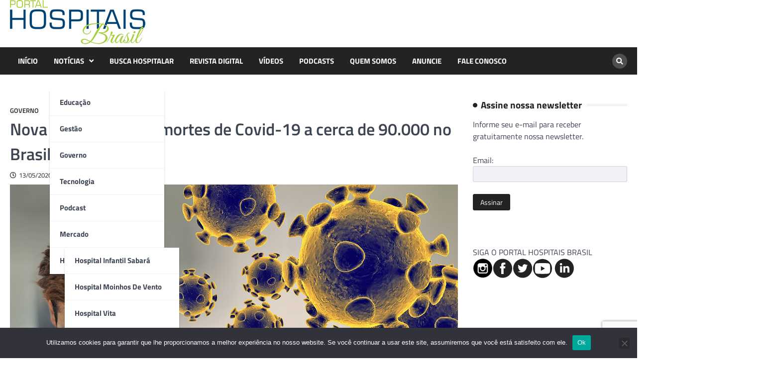

--- FILE ---
content_type: text/html; charset=UTF-8
request_url: https://portalhospitaisbrasil.com.br/nova-projecao-preve-mortes-de-covid-19-a-cerca-de-90-000-no-brasil/
body_size: 15193
content:
<!doctype html>
<html lang="pt-BR">
<head>
<meta charset="UTF-8">
<meta name="viewport" content="width=device-width, initial-scale=1">
<link rel="profile" href="https://gmpg.org/xfn/11">
<meta name='robots' content='index, follow, max-image-preview:large, max-snippet:-1, max-video-preview:-1' />
<!-- This site is optimized with the Yoast SEO Premium plugin v20.9 (Yoast SEO v22.6) - https://yoast.com/wordpress/plugins/seo/ -->
<title>Nova projeção prevê mortes de Covid-19 a cerca de 90.000 no Brasil - HOSPITAIS BRASIL</title>
<link rel="canonical" href="https://portalhospitaisbrasil.com.br/nova-projecao-preve-mortes-de-covid-19-a-cerca-de-90-000-no-brasil/" />
<meta property="og:locale" content="pt_BR" />
<meta property="og:type" content="article" />
<meta property="og:title" content="Nova projeção prevê mortes de Covid-19 a cerca de 90.000 no Brasil" />
<meta property="og:description" content="&quot;O sistema de saúde da nação enfrenta um desafio assustador&quot;." />
<meta property="og:url" content="https://portalhospitaisbrasil.com.br/nova-projecao-preve-mortes-de-covid-19-a-cerca-de-90-000-no-brasil/" />
<meta property="og:site_name" content="HOSPITAIS BRASIL" />
<meta property="article:publisher" content="https://www.facebook.com/portalhospitaisbrasil/" />
<meta property="article:published_time" content="2020-05-13T18:42:01+00:00" />
<meta property="og:image" content="https://portalhospitaisbrasil.com.br/wp-content/uploads/coronavirus-graphic-web-feature.jpg" />
<meta property="og:image:width" content="1600" />
<meta property="og:image:height" content="900" />
<meta property="og:image:type" content="image/jpeg" />
<meta name="author" content="Redação" />
<meta name="twitter:label1" content="Escrito por" />
<meta name="twitter:data1" content="Redação" />
<meta name="twitter:label2" content="Est. tempo de leitura" />
<meta name="twitter:data2" content="4 minutos" />
<script type="application/ld+json" class="yoast-schema-graph">{"@context":"https://schema.org","@graph":[{"@type":"Article","@id":"https://portalhospitaisbrasil.com.br/nova-projecao-preve-mortes-de-covid-19-a-cerca-de-90-000-no-brasil/#article","isPartOf":{"@id":"https://portalhospitaisbrasil.com.br/nova-projecao-preve-mortes-de-covid-19-a-cerca-de-90-000-no-brasil/"},"author":{"name":"Redação","@id":"https://portalhospitaisbrasil.com.br/#/schema/person/cad8ef15926adc154131401e122cc7e1"},"headline":"Nova projeção prevê mortes de Covid-19 a cerca de 90.000 no Brasil","datePublished":"2020-05-13T18:42:01+00:00","dateModified":"2020-05-13T18:42:01+00:00","mainEntityOfPage":{"@id":"https://portalhospitaisbrasil.com.br/nova-projecao-preve-mortes-de-covid-19-a-cerca-de-90-000-no-brasil/"},"wordCount":792,"commentCount":0,"publisher":{"@id":"https://portalhospitaisbrasil.com.br/#organization"},"image":{"@id":"https://portalhospitaisbrasil.com.br/nova-projecao-preve-mortes-de-covid-19-a-cerca-de-90-000-no-brasil/#primaryimage"},"thumbnailUrl":"https://portalhospitaisbrasil.com.br/wp-content/uploads/coronavirus-graphic-web-feature.jpg","articleSection":["Governo"],"inLanguage":"pt-BR","potentialAction":[{"@type":"CommentAction","name":"Comment","target":["https://portalhospitaisbrasil.com.br/nova-projecao-preve-mortes-de-covid-19-a-cerca-de-90-000-no-brasil/#respond"]}],"copyrightYear":"2020","copyrightHolder":{"@id":"https://portalhospitaisbrasil.com.br/#organization"}},{"@type":"WebPage","@id":"https://portalhospitaisbrasil.com.br/nova-projecao-preve-mortes-de-covid-19-a-cerca-de-90-000-no-brasil/","url":"https://portalhospitaisbrasil.com.br/nova-projecao-preve-mortes-de-covid-19-a-cerca-de-90-000-no-brasil/","name":"Nova projeção prevê mortes de Covid-19 a cerca de 90.000 no Brasil - HOSPITAIS BRASIL","isPartOf":{"@id":"https://portalhospitaisbrasil.com.br/#website"},"primaryImageOfPage":{"@id":"https://portalhospitaisbrasil.com.br/nova-projecao-preve-mortes-de-covid-19-a-cerca-de-90-000-no-brasil/#primaryimage"},"image":{"@id":"https://portalhospitaisbrasil.com.br/nova-projecao-preve-mortes-de-covid-19-a-cerca-de-90-000-no-brasil/#primaryimage"},"thumbnailUrl":"https://portalhospitaisbrasil.com.br/wp-content/uploads/coronavirus-graphic-web-feature.jpg","datePublished":"2020-05-13T18:42:01+00:00","dateModified":"2020-05-13T18:42:01+00:00","breadcrumb":{"@id":"https://portalhospitaisbrasil.com.br/nova-projecao-preve-mortes-de-covid-19-a-cerca-de-90-000-no-brasil/#breadcrumb"},"inLanguage":"pt-BR","potentialAction":[{"@type":"ReadAction","target":["https://portalhospitaisbrasil.com.br/nova-projecao-preve-mortes-de-covid-19-a-cerca-de-90-000-no-brasil/"]}]},{"@type":"ImageObject","inLanguage":"pt-BR","@id":"https://portalhospitaisbrasil.com.br/nova-projecao-preve-mortes-de-covid-19-a-cerca-de-90-000-no-brasil/#primaryimage","url":"https://portalhospitaisbrasil.com.br/wp-content/uploads/coronavirus-graphic-web-feature.jpg","contentUrl":"https://portalhospitaisbrasil.com.br/wp-content/uploads/coronavirus-graphic-web-feature.jpg","width":1600,"height":900},{"@type":"BreadcrumbList","@id":"https://portalhospitaisbrasil.com.br/nova-projecao-preve-mortes-de-covid-19-a-cerca-de-90-000-no-brasil/#breadcrumb","itemListElement":[{"@type":"ListItem","position":1,"name":"Início","item":"https://portalhospitaisbrasil.com.br/"},{"@type":"ListItem","position":2,"name":"Blog","item":"https://portalhospitaisbrasil.com.br/blog-2/"},{"@type":"ListItem","position":3,"name":"Nova projeção prevê mortes de Covid-19 a cerca de 90.000 no Brasil"}]},{"@type":"WebSite","@id":"https://portalhospitaisbrasil.com.br/#website","url":"https://portalhospitaisbrasil.com.br/","name":"Portal Hospitais Brasil","description":"Principal revista e portal hospitalar do país. Há 20 anos levando informações de qualidade aos profissionais de saúde.","publisher":{"@id":"https://portalhospitaisbrasil.com.br/#organization"},"potentialAction":[{"@type":"SearchAction","target":{"@type":"EntryPoint","urlTemplate":"https://portalhospitaisbrasil.com.br/?s={search_term_string}"},"query-input":"required name=search_term_string"}],"inLanguage":"pt-BR"},{"@type":"Organization","@id":"https://portalhospitaisbrasil.com.br/#organization","name":"PORTAL HOSPITAIS BRASIL","url":"https://portalhospitaisbrasil.com.br/","logo":{"@type":"ImageObject","inLanguage":"pt-BR","@id":"https://portalhospitaisbrasil.com.br/#/schema/logo/image/","url":"https://portalhospitaisbrasil.com.br/wp-content/uploads/logo-portal-hospitaisbrasil.mobile.png","contentUrl":"https://portalhospitaisbrasil.com.br/wp-content/uploads/logo-portal-hospitaisbrasil.mobile.png","width":140,"height":46,"caption":"PORTAL HOSPITAIS BRASIL"},"image":{"@id":"https://portalhospitaisbrasil.com.br/#/schema/logo/image/"},"sameAs":["https://www.facebook.com/portalhospitaisbrasil/"]},{"@type":"Person","@id":"https://portalhospitaisbrasil.com.br/#/schema/person/cad8ef15926adc154131401e122cc7e1","name":"Redação","image":{"@type":"ImageObject","inLanguage":"pt-BR","@id":"https://portalhospitaisbrasil.com.br/#/schema/person/image/","url":"https://secure.gravatar.com/avatar/e1cfa01365552f4f664d9b6ae640cba7?s=96&d=mm&r=g","contentUrl":"https://secure.gravatar.com/avatar/e1cfa01365552f4f664d9b6ae640cba7?s=96&d=mm&r=g","caption":"Redação"}}]}</script>
<!-- / Yoast SEO Premium plugin. -->
<link rel='dns-prefetch' href='//www.googletagmanager.com' />
<link rel="alternate" type="application/rss+xml" title="Feed para HOSPITAIS BRASIL &raquo;" href="https://portalhospitaisbrasil.com.br/feed/" />
<link rel="alternate" type="application/rss+xml" title="Feed de comentários para HOSPITAIS BRASIL &raquo;" href="https://portalhospitaisbrasil.com.br/comments/feed/" />
<link rel="alternate" type="application/rss+xml" title="Feed de comentários para HOSPITAIS BRASIL &raquo; Nova projeção prevê mortes de Covid-19 a cerca de 90.000 no Brasil" href="https://portalhospitaisbrasil.com.br/nova-projecao-preve-mortes-de-covid-19-a-cerca-de-90-000-no-brasil/feed/" />
<script>
window._wpemojiSettings = {"baseUrl":"https:\/\/s.w.org\/images\/core\/emoji\/14.0.0\/72x72\/","ext":".png","svgUrl":"https:\/\/s.w.org\/images\/core\/emoji\/14.0.0\/svg\/","svgExt":".svg","source":{"concatemoji":"https:\/\/portalhospitaisbrasil.com.br\/wp-includes\/js\/wp-emoji-release.min.js?ver=d9f2d1b15b7756ec3a6da7a535e6fef2"}};
/*! This file is auto-generated */
!function(i,n){var o,s,e;function c(e){try{var t={supportTests:e,timestamp:(new Date).valueOf()};sessionStorage.setItem(o,JSON.stringify(t))}catch(e){}}function p(e,t,n){e.clearRect(0,0,e.canvas.width,e.canvas.height),e.fillText(t,0,0);var t=new Uint32Array(e.getImageData(0,0,e.canvas.width,e.canvas.height).data),r=(e.clearRect(0,0,e.canvas.width,e.canvas.height),e.fillText(n,0,0),new Uint32Array(e.getImageData(0,0,e.canvas.width,e.canvas.height).data));return t.every(function(e,t){return e===r[t]})}function u(e,t,n){switch(t){case"flag":return n(e,"\ud83c\udff3\ufe0f\u200d\u26a7\ufe0f","\ud83c\udff3\ufe0f\u200b\u26a7\ufe0f")?!1:!n(e,"\ud83c\uddfa\ud83c\uddf3","\ud83c\uddfa\u200b\ud83c\uddf3")&&!n(e,"\ud83c\udff4\udb40\udc67\udb40\udc62\udb40\udc65\udb40\udc6e\udb40\udc67\udb40\udc7f","\ud83c\udff4\u200b\udb40\udc67\u200b\udb40\udc62\u200b\udb40\udc65\u200b\udb40\udc6e\u200b\udb40\udc67\u200b\udb40\udc7f");case"emoji":return!n(e,"\ud83e\udef1\ud83c\udffb\u200d\ud83e\udef2\ud83c\udfff","\ud83e\udef1\ud83c\udffb\u200b\ud83e\udef2\ud83c\udfff")}return!1}function f(e,t,n){var r="undefined"!=typeof WorkerGlobalScope&&self instanceof WorkerGlobalScope?new OffscreenCanvas(300,150):i.createElement("canvas"),a=r.getContext("2d",{willReadFrequently:!0}),o=(a.textBaseline="top",a.font="600 32px Arial",{});return e.forEach(function(e){o[e]=t(a,e,n)}),o}function t(e){var t=i.createElement("script");t.src=e,t.defer=!0,i.head.appendChild(t)}"undefined"!=typeof Promise&&(o="wpEmojiSettingsSupports",s=["flag","emoji"],n.supports={everything:!0,everythingExceptFlag:!0},e=new Promise(function(e){i.addEventListener("DOMContentLoaded",e,{once:!0})}),new Promise(function(t){var n=function(){try{var e=JSON.parse(sessionStorage.getItem(o));if("object"==typeof e&&"number"==typeof e.timestamp&&(new Date).valueOf()<e.timestamp+604800&&"object"==typeof e.supportTests)return e.supportTests}catch(e){}return null}();if(!n){if("undefined"!=typeof Worker&&"undefined"!=typeof OffscreenCanvas&&"undefined"!=typeof URL&&URL.createObjectURL&&"undefined"!=typeof Blob)try{var e="postMessage("+f.toString()+"("+[JSON.stringify(s),u.toString(),p.toString()].join(",")+"));",r=new Blob([e],{type:"text/javascript"}),a=new Worker(URL.createObjectURL(r),{name:"wpTestEmojiSupports"});return void(a.onmessage=function(e){c(n=e.data),a.terminate(),t(n)})}catch(e){}c(n=f(s,u,p))}t(n)}).then(function(e){for(var t in e)n.supports[t]=e[t],n.supports.everything=n.supports.everything&&n.supports[t],"flag"!==t&&(n.supports.everythingExceptFlag=n.supports.everythingExceptFlag&&n.supports[t]);n.supports.everythingExceptFlag=n.supports.everythingExceptFlag&&!n.supports.flag,n.DOMReady=!1,n.readyCallback=function(){n.DOMReady=!0}}).then(function(){return e}).then(function(){var e;n.supports.everything||(n.readyCallback(),(e=n.source||{}).concatemoji?t(e.concatemoji):e.wpemoji&&e.twemoji&&(t(e.twemoji),t(e.wpemoji)))}))}((window,document),window._wpemojiSettings);
</script>
<!-- portalhospitaisbrasil.com.br is managing ads with Advanced Ads 2.0.14 – https://wpadvancedads.com/ --><script data-wpfc-render="false" id="porta-ready">
window.advanced_ads_ready=function(e,a){a=a||"complete";var d=function(e){return"interactive"===a?"loading"!==e:"complete"===e};d(document.readyState)?e():document.addEventListener("readystatechange",(function(a){d(a.target.readyState)&&e()}),{once:"interactive"===a})},window.advanced_ads_ready_queue=window.advanced_ads_ready_queue||[];		</script>
<style>
img.wp-smiley,
img.emoji {
display: inline !important;
border: none !important;
box-shadow: none !important;
height: 1em !important;
width: 1em !important;
margin: 0 0.07em !important;
vertical-align: -0.1em !important;
background: none !important;
padding: 0 !important;
}
</style>
<link rel='stylesheet' id='wp-block-library-css' href='//portalhospitaisbrasil.com.br/wp-content/cache/wpfc-minified/8vy3gp0z/8aqzl.css' media='all' />
<style id='classic-theme-styles-inline-css'>
/*! This file is auto-generated */
.wp-block-button__link{color:#fff;background-color:#32373c;border-radius:9999px;box-shadow:none;text-decoration:none;padding:calc(.667em + 2px) calc(1.333em + 2px);font-size:1.125em}.wp-block-file__button{background:#32373c;color:#fff;text-decoration:none}
</style>
<style id='global-styles-inline-css'>
body{--wp--preset--color--black: #000000;--wp--preset--color--cyan-bluish-gray: #abb8c3;--wp--preset--color--white: #ffffff;--wp--preset--color--pale-pink: #f78da7;--wp--preset--color--vivid-red: #cf2e2e;--wp--preset--color--luminous-vivid-orange: #ff6900;--wp--preset--color--luminous-vivid-amber: #fcb900;--wp--preset--color--light-green-cyan: #7bdcb5;--wp--preset--color--vivid-green-cyan: #00d084;--wp--preset--color--pale-cyan-blue: #8ed1fc;--wp--preset--color--vivid-cyan-blue: #0693e3;--wp--preset--color--vivid-purple: #9b51e0;--wp--preset--gradient--vivid-cyan-blue-to-vivid-purple: linear-gradient(135deg,rgba(6,147,227,1) 0%,rgb(155,81,224) 100%);--wp--preset--gradient--light-green-cyan-to-vivid-green-cyan: linear-gradient(135deg,rgb(122,220,180) 0%,rgb(0,208,130) 100%);--wp--preset--gradient--luminous-vivid-amber-to-luminous-vivid-orange: linear-gradient(135deg,rgba(252,185,0,1) 0%,rgba(255,105,0,1) 100%);--wp--preset--gradient--luminous-vivid-orange-to-vivid-red: linear-gradient(135deg,rgba(255,105,0,1) 0%,rgb(207,46,46) 100%);--wp--preset--gradient--very-light-gray-to-cyan-bluish-gray: linear-gradient(135deg,rgb(238,238,238) 0%,rgb(169,184,195) 100%);--wp--preset--gradient--cool-to-warm-spectrum: linear-gradient(135deg,rgb(74,234,220) 0%,rgb(151,120,209) 20%,rgb(207,42,186) 40%,rgb(238,44,130) 60%,rgb(251,105,98) 80%,rgb(254,248,76) 100%);--wp--preset--gradient--blush-light-purple: linear-gradient(135deg,rgb(255,206,236) 0%,rgb(152,150,240) 100%);--wp--preset--gradient--blush-bordeaux: linear-gradient(135deg,rgb(254,205,165) 0%,rgb(254,45,45) 50%,rgb(107,0,62) 100%);--wp--preset--gradient--luminous-dusk: linear-gradient(135deg,rgb(255,203,112) 0%,rgb(199,81,192) 50%,rgb(65,88,208) 100%);--wp--preset--gradient--pale-ocean: linear-gradient(135deg,rgb(255,245,203) 0%,rgb(182,227,212) 50%,rgb(51,167,181) 100%);--wp--preset--gradient--electric-grass: linear-gradient(135deg,rgb(202,248,128) 0%,rgb(113,206,126) 100%);--wp--preset--gradient--midnight: linear-gradient(135deg,rgb(2,3,129) 0%,rgb(40,116,252) 100%);--wp--preset--font-size--small: 13px;--wp--preset--font-size--medium: 20px;--wp--preset--font-size--large: 36px;--wp--preset--font-size--x-large: 42px;--wp--preset--spacing--20: 0.44rem;--wp--preset--spacing--30: 0.67rem;--wp--preset--spacing--40: 1rem;--wp--preset--spacing--50: 1.5rem;--wp--preset--spacing--60: 2.25rem;--wp--preset--spacing--70: 3.38rem;--wp--preset--spacing--80: 5.06rem;--wp--preset--shadow--natural: 6px 6px 9px rgba(0, 0, 0, 0.2);--wp--preset--shadow--deep: 12px 12px 50px rgba(0, 0, 0, 0.4);--wp--preset--shadow--sharp: 6px 6px 0px rgba(0, 0, 0, 0.2);--wp--preset--shadow--outlined: 6px 6px 0px -3px rgba(255, 255, 255, 1), 6px 6px rgba(0, 0, 0, 1);--wp--preset--shadow--crisp: 6px 6px 0px rgba(0, 0, 0, 1);}:where(.is-layout-flex){gap: 0.5em;}:where(.is-layout-grid){gap: 0.5em;}body .is-layout-flow > .alignleft{float: left;margin-inline-start: 0;margin-inline-end: 2em;}body .is-layout-flow > .alignright{float: right;margin-inline-start: 2em;margin-inline-end: 0;}body .is-layout-flow > .aligncenter{margin-left: auto !important;margin-right: auto !important;}body .is-layout-constrained > .alignleft{float: left;margin-inline-start: 0;margin-inline-end: 2em;}body .is-layout-constrained > .alignright{float: right;margin-inline-start: 2em;margin-inline-end: 0;}body .is-layout-constrained > .aligncenter{margin-left: auto !important;margin-right: auto !important;}body .is-layout-constrained > :where(:not(.alignleft):not(.alignright):not(.alignfull)){max-width: var(--wp--style--global--content-size);margin-left: auto !important;margin-right: auto !important;}body .is-layout-constrained > .alignwide{max-width: var(--wp--style--global--wide-size);}body .is-layout-flex{display: flex;}body .is-layout-flex{flex-wrap: wrap;align-items: center;}body .is-layout-flex > *{margin: 0;}body .is-layout-grid{display: grid;}body .is-layout-grid > *{margin: 0;}:where(.wp-block-columns.is-layout-flex){gap: 2em;}:where(.wp-block-columns.is-layout-grid){gap: 2em;}:where(.wp-block-post-template.is-layout-flex){gap: 1.25em;}:where(.wp-block-post-template.is-layout-grid){gap: 1.25em;}.has-black-color{color: var(--wp--preset--color--black) !important;}.has-cyan-bluish-gray-color{color: var(--wp--preset--color--cyan-bluish-gray) !important;}.has-white-color{color: var(--wp--preset--color--white) !important;}.has-pale-pink-color{color: var(--wp--preset--color--pale-pink) !important;}.has-vivid-red-color{color: var(--wp--preset--color--vivid-red) !important;}.has-luminous-vivid-orange-color{color: var(--wp--preset--color--luminous-vivid-orange) !important;}.has-luminous-vivid-amber-color{color: var(--wp--preset--color--luminous-vivid-amber) !important;}.has-light-green-cyan-color{color: var(--wp--preset--color--light-green-cyan) !important;}.has-vivid-green-cyan-color{color: var(--wp--preset--color--vivid-green-cyan) !important;}.has-pale-cyan-blue-color{color: var(--wp--preset--color--pale-cyan-blue) !important;}.has-vivid-cyan-blue-color{color: var(--wp--preset--color--vivid-cyan-blue) !important;}.has-vivid-purple-color{color: var(--wp--preset--color--vivid-purple) !important;}.has-black-background-color{background-color: var(--wp--preset--color--black) !important;}.has-cyan-bluish-gray-background-color{background-color: var(--wp--preset--color--cyan-bluish-gray) !important;}.has-white-background-color{background-color: var(--wp--preset--color--white) !important;}.has-pale-pink-background-color{background-color: var(--wp--preset--color--pale-pink) !important;}.has-vivid-red-background-color{background-color: var(--wp--preset--color--vivid-red) !important;}.has-luminous-vivid-orange-background-color{background-color: var(--wp--preset--color--luminous-vivid-orange) !important;}.has-luminous-vivid-amber-background-color{background-color: var(--wp--preset--color--luminous-vivid-amber) !important;}.has-light-green-cyan-background-color{background-color: var(--wp--preset--color--light-green-cyan) !important;}.has-vivid-green-cyan-background-color{background-color: var(--wp--preset--color--vivid-green-cyan) !important;}.has-pale-cyan-blue-background-color{background-color: var(--wp--preset--color--pale-cyan-blue) !important;}.has-vivid-cyan-blue-background-color{background-color: var(--wp--preset--color--vivid-cyan-blue) !important;}.has-vivid-purple-background-color{background-color: var(--wp--preset--color--vivid-purple) !important;}.has-black-border-color{border-color: var(--wp--preset--color--black) !important;}.has-cyan-bluish-gray-border-color{border-color: var(--wp--preset--color--cyan-bluish-gray) !important;}.has-white-border-color{border-color: var(--wp--preset--color--white) !important;}.has-pale-pink-border-color{border-color: var(--wp--preset--color--pale-pink) !important;}.has-vivid-red-border-color{border-color: var(--wp--preset--color--vivid-red) !important;}.has-luminous-vivid-orange-border-color{border-color: var(--wp--preset--color--luminous-vivid-orange) !important;}.has-luminous-vivid-amber-border-color{border-color: var(--wp--preset--color--luminous-vivid-amber) !important;}.has-light-green-cyan-border-color{border-color: var(--wp--preset--color--light-green-cyan) !important;}.has-vivid-green-cyan-border-color{border-color: var(--wp--preset--color--vivid-green-cyan) !important;}.has-pale-cyan-blue-border-color{border-color: var(--wp--preset--color--pale-cyan-blue) !important;}.has-vivid-cyan-blue-border-color{border-color: var(--wp--preset--color--vivid-cyan-blue) !important;}.has-vivid-purple-border-color{border-color: var(--wp--preset--color--vivid-purple) !important;}.has-vivid-cyan-blue-to-vivid-purple-gradient-background{background: var(--wp--preset--gradient--vivid-cyan-blue-to-vivid-purple) !important;}.has-light-green-cyan-to-vivid-green-cyan-gradient-background{background: var(--wp--preset--gradient--light-green-cyan-to-vivid-green-cyan) !important;}.has-luminous-vivid-amber-to-luminous-vivid-orange-gradient-background{background: var(--wp--preset--gradient--luminous-vivid-amber-to-luminous-vivid-orange) !important;}.has-luminous-vivid-orange-to-vivid-red-gradient-background{background: var(--wp--preset--gradient--luminous-vivid-orange-to-vivid-red) !important;}.has-very-light-gray-to-cyan-bluish-gray-gradient-background{background: var(--wp--preset--gradient--very-light-gray-to-cyan-bluish-gray) !important;}.has-cool-to-warm-spectrum-gradient-background{background: var(--wp--preset--gradient--cool-to-warm-spectrum) !important;}.has-blush-light-purple-gradient-background{background: var(--wp--preset--gradient--blush-light-purple) !important;}.has-blush-bordeaux-gradient-background{background: var(--wp--preset--gradient--blush-bordeaux) !important;}.has-luminous-dusk-gradient-background{background: var(--wp--preset--gradient--luminous-dusk) !important;}.has-pale-ocean-gradient-background{background: var(--wp--preset--gradient--pale-ocean) !important;}.has-electric-grass-gradient-background{background: var(--wp--preset--gradient--electric-grass) !important;}.has-midnight-gradient-background{background: var(--wp--preset--gradient--midnight) !important;}.has-small-font-size{font-size: var(--wp--preset--font-size--small) !important;}.has-medium-font-size{font-size: var(--wp--preset--font-size--medium) !important;}.has-large-font-size{font-size: var(--wp--preset--font-size--large) !important;}.has-x-large-font-size{font-size: var(--wp--preset--font-size--x-large) !important;}
.wp-block-navigation a:where(:not(.wp-element-button)){color: inherit;}
:where(.wp-block-post-template.is-layout-flex){gap: 1.25em;}:where(.wp-block-post-template.is-layout-grid){gap: 1.25em;}
:where(.wp-block-columns.is-layout-flex){gap: 2em;}:where(.wp-block-columns.is-layout-grid){gap: 2em;}
.wp-block-pullquote{font-size: 1.5em;line-height: 1.6;}
</style>
<link rel='stylesheet' id='contact-form-7-css' href='//portalhospitaisbrasil.com.br/wp-content/cache/wpfc-minified/2aibznc5/8aqzl.css' media='all' />
<link rel='stylesheet' id='cookie-notice-front-css' href='//portalhospitaisbrasil.com.br/wp-content/cache/wpfc-minified/7c4hosu9/8aqzo.css' media='all' />
<link rel='stylesheet' id='world-news-pro-slick-style-css' href='//portalhospitaisbrasil.com.br/wp-content/cache/wpfc-minified/zxhtwgd/8aqzl.css' media='all' />
<link rel='stylesheet' id='world-news-pro-fontawesome-style-css' href='//portalhospitaisbrasil.com.br/wp-content/cache/wpfc-minified/lplxaj65/8aqzl.css' media='all' />
<link rel='stylesheet' id='world-news-pro-magnific-popup-style-css' href='//portalhospitaisbrasil.com.br/wp-content/cache/wpfc-minified/3128sx8z/8aqzl.css' media='all' />
<link rel='stylesheet' id='world-news-pro-google-fonts-css' href='//portalhospitaisbrasil.com.br/wp-content/cache/wpfc-minified/e1ul3bgp/8aqzl.css' media='all' />
<link rel='stylesheet' id='world-news-pro-style-css' href='//portalhospitaisbrasil.com.br/wp-content/cache/wpfc-minified/335eb7e/8aqzl.css' media='all' />
<style id='world-news-pro-style-inline-css'>
/* Color */
:root {
--primary-color: #232323;
--header-text-color: #blank;
}
/* Typograhpy */
:root {
--font-heading: "Titillium Web", serif;
--font-main: -apple-system, BlinkMacSystemFont,"Titillium Web", "Segoe UI", Roboto, Oxygen-Sans, Ubuntu, Cantarell, "Helvetica Neue", sans-serif;
}
body,
button, input, select, optgroup, textarea {
font-family: "Titillium Web", serif;
}
.site-title a {
font-family: "Titillium Web", serif;
}
.site-description {
font-family: "Titillium Web", serif;
}
</style>
<script id="cookie-notice-front-js-before">
var cnArgs = {"ajaxUrl":"https:\/\/portalhospitaisbrasil.com.br\/wp-admin\/admin-ajax.php","nonce":"0d99b5361c","hideEffect":"fade","position":"bottom","onScroll":false,"onScrollOffset":100,"onClick":false,"cookieName":"cookie_notice_accepted","cookieTime":2592000,"cookieTimeRejected":2592000,"globalCookie":false,"redirection":false,"cache":false,"revokeCookies":false,"revokeCookiesOpt":"automatic"};
</script>
<script src='https://portalhospitaisbrasil.com.br/wp-content/plugins/cookie-notice/js/front.min.js?ver=2.5.11' id='cookie-notice-front-js'></script>
<script src='https://portalhospitaisbrasil.com.br/wp-includes/js/jquery/jquery.min.js?ver=3.7.0' id='jquery-core-js'></script>
<script src='https://portalhospitaisbrasil.com.br/wp-includes/js/jquery/jquery-migrate.min.js?ver=3.4.1' id='jquery-migrate-js'></script>
<!-- Snippet da etiqueta do Google (gtag.js) adicionado pelo Site Kit -->
<!-- Snippet do Google Análises adicionado pelo Site Kit -->
<script src='https://www.googletagmanager.com/gtag/js?id=GT-NB9VDCQ' id='google_gtagjs-js' async></script>
<script id="google_gtagjs-js-after">
window.dataLayer = window.dataLayer || [];function gtag(){dataLayer.push(arguments);}
gtag("set","linker",{"domains":["portalhospitaisbrasil.com.br"]});
gtag("js", new Date());
gtag("set", "developer_id.dZTNiMT", true);
gtag("config", "GT-NB9VDCQ");
</script>
<link rel="https://api.w.org/" href="https://portalhospitaisbrasil.com.br/wp-json/" /><link rel="alternate" type="application/json" href="https://portalhospitaisbrasil.com.br/wp-json/wp/v2/posts/65116" /><link rel="EditURI" type="application/rsd+xml" title="RSD" href="https://portalhospitaisbrasil.com.br/xmlrpc.php?rsd" />
<link rel='shortlink' href='https://portalhospitaisbrasil.com.br/?p=65116' />
<link rel="alternate" type="application/json+oembed" href="https://portalhospitaisbrasil.com.br/wp-json/oembed/1.0/embed?url=https%3A%2F%2Fportalhospitaisbrasil.com.br%2Fnova-projecao-preve-mortes-de-covid-19-a-cerca-de-90-000-no-brasil%2F" />
<link rel="alternate" type="text/xml+oembed" href="https://portalhospitaisbrasil.com.br/wp-json/oembed/1.0/embed?url=https%3A%2F%2Fportalhospitaisbrasil.com.br%2Fnova-projecao-preve-mortes-de-covid-19-a-cerca-de-90-000-no-brasil%2F&#038;format=xml" />
<meta name="generator" content="Site Kit by Google 1.167.0" /><link rel="pingback" href="https://portalhospitaisbrasil.com.br/xmlrpc.php">
<style type="text/css" id="breadcrumb-trail-css">.trail-items li::after {content: "/";}</style>
<meta name="generator" content="Powered by WPBakery Page Builder - drag and drop page builder for WordPress."/>
<style type="text/css">
.site-title,
.site-description {
position: absolute;
clip: rect(1px, 1px, 1px, 1px);
display: none;
}
</style>
<noscript><style> .wpb_animate_when_almost_visible { opacity: 1; }</style></noscript></head>
<body class="post-template-default single single-post postid-65116 single-format-standard wp-custom-logo wp-embed-responsive cookies-not-set right-sidebar light-theme wpb-js-composer js-comp-ver-6.13.0 vc_responsive aa-prefix-porta-">
<div id="page" class="site">
<a class="skip-link screen-reader-text" href="#primary">Skip to content</a>
<header id="masthead" class="site-header">
<div class="middle-header-part " style="background-image: url('')">
<div class="ascendoor-wrapper">
<div class="middle-header-wrapper">
<div class="site-branding">
<div class="site-logo">
<a href="https://portalhospitaisbrasil.com.br/" class="custom-logo-link" rel="home"><img width="272" height="89" src="https://portalhospitaisbrasil.com.br/wp-content/uploads/2023/09/cropped-portal-hospitais-brasil.png" class="custom-logo" alt="HOSPITAIS BRASIL" decoding="async" srcset="https://portalhospitaisbrasil.com.br/wp-content/uploads/2023/09/cropped-portal-hospitais-brasil.png 272w, https://portalhospitaisbrasil.com.br/wp-content/uploads/2023/09/cropped-portal-hospitais-brasil-150x49.png 150w" sizes="(max-width: 272px) 100vw, 272px" /></a>							</div>
<div class="site-identity">
<p class="site-title"><a href="https://portalhospitaisbrasil.com.br/" rel="home">HOSPITAIS BRASIL</a></p>
<p class="site-description">Principal revista e portal hospitalar do país. Há 20 anos levando informações de qualidade aos profissionais de saúde.</p>
</div>
</div>
<!-- local de anúncios do topo -->
<div></div>
<!-- .site-branding -->
</div>
</div>
</div>
<div class="bottom-header-part-outer ">
<div class="bottom-header-part">
<div class="ascendoor-wrapper">
<div class="bottom-header-wrapper">
<div class="navigation-part">
<nav id="site-navigation" class="main-navigation">
<button class="menu-toggle" aria-controls="primary-menu" aria-expanded="false">
<span></span>
<span></span>
<span></span>
</button>
<div class="main-navigation-links">
<div class="menu-td-demo-header-menu-container"><ul id="menu-td-demo-header-menu" class="menu"><li id="menu-item-126679" class="menu-item menu-item-type-custom menu-item-object-custom menu-item-home menu-item-126679"><a href="https://portalhospitaisbrasil.com.br/">INÍCIO</a></li>
<li id="menu-item-126678" class="menu-item menu-item-type-custom menu-item-object-custom menu-item-home menu-item-has-children menu-item-126678"><a href="https://portalhospitaisbrasil.com.br/">NOTÍCIAS</a>
<ul class="sub-menu">
<li id="menu-item-79632" class="menu-item menu-item-type-taxonomy menu-item-object-category menu-item-79632"><a href="https://portalhospitaisbrasil.com.br/educacao/">Educação</a></li>
<li id="menu-item-79633" class="menu-item menu-item-type-taxonomy menu-item-object-category menu-item-79633"><a href="https://portalhospitaisbrasil.com.br/gestao/">Gestão</a></li>
<li id="menu-item-79634" class="menu-item menu-item-type-taxonomy menu-item-object-category current-post-ancestor current-menu-parent current-post-parent menu-item-79634"><a href="https://portalhospitaisbrasil.com.br/governo/">Governo</a></li>
<li id="menu-item-79638" class="menu-item menu-item-type-taxonomy menu-item-object-category menu-item-79638"><a href="https://portalhospitaisbrasil.com.br/tecnologia/">Tecnologia</a></li>
<li id="menu-item-126680" class="menu-item menu-item-type-taxonomy menu-item-object-category menu-item-126680"><a href="https://portalhospitaisbrasil.com.br/podcast/">Podcast</a></li>
<li id="menu-item-79636" class="menu-item menu-item-type-taxonomy menu-item-object-category menu-item-79636"><a href="https://portalhospitaisbrasil.com.br/mercado/">Mercado</a></li>
<li id="menu-item-79635" class="menu-item menu-item-type-taxonomy menu-item-object-category menu-item-has-children menu-item-79635"><a href="https://portalhospitaisbrasil.com.br/hospitais-do-brasil/">Hospitais do Brasil</a>
<ul class="sub-menu">
<li id="menu-item-126385" class="menu-item menu-item-type-post_type menu-item-object-page menu-item-126385"><a href="https://portalhospitaisbrasil.com.br/hospital-infantil-sabara/">Hospital Infantil Sabará</a></li>
<li id="menu-item-126255" class="menu-item menu-item-type-post_type menu-item-object-page menu-item-126255"><a href="https://portalhospitaisbrasil.com.br/hospital-moinhos-de-vento/">Hospital Moinhos de Vento</a></li>
<li id="menu-item-126219" class="menu-item menu-item-type-post_type menu-item-object-page menu-item-126219"><a href="https://portalhospitaisbrasil.com.br/hospital-vita/">Hospital Vita</a></li>
<li id="menu-item-126113" class="menu-item menu-item-type-custom menu-item-object-custom menu-item-126113"><a href="https://portalhospitaisbrasil.com.br/tag/hospital-vital/">Hospital Vital</a></li>
<li id="menu-item-126375" class="menu-item menu-item-type-post_type menu-item-object-page menu-item-126375"><a href="https://portalhospitaisbrasil.com.br/hospital-santa-cruz/">Hospital Santa Cruz</a></li>
<li id="menu-item-126380" class="menu-item menu-item-type-post_type menu-item-object-page menu-item-126380"><a href="https://portalhospitaisbrasil.com.br/hospital-marcelino-champagnat/">Hospital Marcelino Champagnat</a></li>
<li id="menu-item-126176" class="menu-item menu-item-type-post_type menu-item-object-page menu-item-126176"><a href="https://portalhospitaisbrasil.com.br/hospital-santa-paula/">Hospital Santa Paula</a></li>
<li id="menu-item-126344" class="menu-item menu-item-type-post_type menu-item-object-page menu-item-126344"><a href="https://portalhospitaisbrasil.com.br/hospital-alemao-oswaldo-cruz/">Hospital Alemão Oswaldo cruz</a></li>
<li id="menu-item-126148" class="menu-item menu-item-type-custom menu-item-object-custom menu-item-126148"><a href="https://portalhospitaisbrasil.com.br/tag/hospital-edmundo-vasconcelos/">Hospital Edmundo Vasconcelos</a></li>
</ul>
</li>
</ul>
</li>
<li id="menu-item-74322" class="menu-item menu-item-type-custom menu-item-object-custom menu-item-74322"><a href="http://buscahospitalar.com.br/">BUSCA HOSPITALAR</a></li>
<li id="menu-item-38753" class="menu-item menu-item-type-taxonomy menu-item-object-category menu-item-38753"><a href="https://portalhospitaisbrasil.com.br/revista-digital/">REVISTA DIGITAL</a></li>
<li id="menu-item-80553" class="menu-item menu-item-type-taxonomy menu-item-object-category menu-item-80553"><a href="https://portalhospitaisbrasil.com.br/videos/">VÍDEOS</a></li>
<li id="menu-item-77929" class="menu-item menu-item-type-taxonomy menu-item-object-category menu-item-77929"><a href="https://portalhospitaisbrasil.com.br/podcast/">PODCASTS</a></li>
<li id="menu-item-74321" class="menu-item menu-item-type-post_type menu-item-object-page menu-item-74321"><a href="https://portalhospitaisbrasil.com.br/quem-somos/">QUEM SOMOS</a></li>
<li id="menu-item-117105" class="menu-item menu-item-type-post_type menu-item-object-page menu-item-117105"><a href="https://portalhospitaisbrasil.com.br/anuncie/">ANUNCIE</a></li>
<li id="menu-item-74319" class="menu-item menu-item-type-post_type menu-item-object-page menu-item-74319"><a href="https://portalhospitaisbrasil.com.br/fale-conosco/">FALE CONOSCO</a></li>
</ul></div>								</div>
</nav><!-- #site-navigation -->
</div>
<div class="header-search">
<div class="header-search-wrap">
<a href="#" title="Search" class="header-search-icon">
<i class="fa fa-search"></i>
</a>
<div class="header-search-form">
<form role="search" method="get" class="search-form" action="https://portalhospitaisbrasil.com.br/">
<label>
<span class="screen-reader-text">Pesquisar por:</span>
<input type="search" class="search-field" placeholder="Pesquisar &hellip;" value="" name="s" />
</label>
<input type="submit" class="search-submit" value="Pesquisar" />
</form>								</div>
</div>
</div>
</div>
</div>
</div>
</div>
</header><!-- #masthead -->
<div id="content" class="site-content">
<div class="ascendoor-wrapper">
<div class="ascendoor-page">
<main id="primary" class="site-main">
<article id="post-65116" class="post-65116 post type-post status-publish format-standard has-post-thumbnail hentry category-governo">
<div class="mag-post-single">
<div class="mag-post-detail">
<div class="mag-post-category">
<a href="https://portalhospitaisbrasil.com.br/governo/">Governo</a>			</div>
<header class="entry-header">
<h1 class="entry-title">Nova projeção prevê mortes de Covid-19 a cerca de 90.000 no Brasil</h1>					<div class="mag-post-meta">
<span class="post-date"><a href="https://portalhospitaisbrasil.com.br/nova-projecao-preve-mortes-de-covid-19-a-cerca-de-90-000-no-brasil/" rel="bookmark"><i class="far fa-clock"></i><time class="entry-date published updated" datetime="2020-05-13T15:42:01-03:00">13/05/2020</time></a></span>					</div>
</header><!-- .entry-header -->
</div>
</div>
<div class="post-thumbnail">
<img width="1600" height="900" src="https://portalhospitaisbrasil.com.br/wp-content/uploads/coronavirus-graphic-web-feature.jpg" class="attachment-post-thumbnail size-post-thumbnail wp-post-image" alt="" decoding="async" fetchpriority="high" srcset="https://portalhospitaisbrasil.com.br/wp-content/uploads/coronavirus-graphic-web-feature.jpg 1600w, https://portalhospitaisbrasil.com.br/wp-content/uploads/coronavirus-graphic-web-feature-150x84.jpg 150w, https://portalhospitaisbrasil.com.br/wp-content/uploads/coronavirus-graphic-web-feature-300x169.jpg 300w, https://portalhospitaisbrasil.com.br/wp-content/uploads/coronavirus-graphic-web-feature-768x432.jpg 768w, https://portalhospitaisbrasil.com.br/wp-content/uploads/coronavirus-graphic-web-feature-1024x576.jpg 1024w, https://portalhospitaisbrasil.com.br/wp-content/uploads/coronavirus-graphic-web-feature-696x392.jpg 696w, https://portalhospitaisbrasil.com.br/wp-content/uploads/coronavirus-graphic-web-feature-1068x601.jpg 1068w, https://portalhospitaisbrasil.com.br/wp-content/uploads/coronavirus-graphic-web-feature-747x420.jpg 747w" sizes="(max-width: 1600px) 100vw, 1600px" />			</div><!-- .post-thumbnail -->
<div class="entry-content">
<p>O Instituto de Métricas e Avaliação da Saúde (IHME) da Universidade de Washington está prevendo quase 90.000 mortes relacionadas ao Covid-19 no Brasil até agosto.</p>
<p>A análise inclui previsões para oito dos 26 estados brasileiros que foram os primeiros a ter mais de 50 mortes, incluindo São Paulo, com quase 37.000 mortes previstos, para o Paraná com menos de 250 mortes.</p>
<p>&#8220;As projeções do IHME para mortes no Brasil indicam claramente que o sistema de saúde do país está enfrentando um desafio assustador&#8221;, disse o diretor do IHME, Dr. Christopher Murray. &#8220;Nosso objetivo em anunciar esses resultados é informar aos decisores políticos a melhor forma de controlar e mobilizar para o Covid-19&#8221;.</p>
<p>A previsão atual do IHME dura até 4 de agosto e, como Murray observou, as projeções do Instituto mudam à medida que novos dados são adquiridos e analisados. Estados adicionais serão adicionados às próximas previsões. Flutuações são esperadas.</p>
<p>A análise do Instituto conclui que haverá 88.305 mortes no Brasil, com um intervalo possível tão baixo quanto 30.302 e tão alto quanto 193.786 até 4 de agosto. Inclui oito dos 26 estados do país. Por estado, os resultados são:</p>
<ul>
<li>São Paulo: 36.811 mortes previstas até 4 de agosto, com variação de 11.097 a 81.774</li>
<li>Rio de Janeiro: 21.073 mortes previstas até 4 de agosto, com um intervalo de 5.966 a 51.901</li>
<li>Pernambuco: 9.401 mortes previstas até 4 de agosto, com faixa de 2.468 a 23.026</li>
<li>Ceará: 8.679 mortes previstas até 4 de agosto, com variação de 2.894 a 18.592</li>
<li>Amazonas: 5.039 mortes previstas até 4 de agosto, com um intervalo de 1.859 a 9,383</li>
<li>Maranhão: 4.613 mortes previstas até 4 de agosto, com um intervalo de 868 a 12.661</li>
<li>Bahia: 2.443 mortes previstas até 4 de agosto, com um intervalo de 529 a 8.429</li>
<li>Paraná: 245 mortes previstas até 4 de agosto, com faixa de 170 a 397</li>
</ul>
<p>Os resultados de hoje seguem pedidos dos líderes da saúde para projeções de mortes e outras assuntos relacionadas ao Covid-19, como recursos hospitalares necessários para ajudar a lidar com a pandemia. As estimativas do IHME mostram que o Brasil está com uma falta de mais de 3.000 camas hospitalares de UTI, e a lacuna é prevista crescer. Alguns estados brasileiros também estão sofrendo falta aguda. Estima-se um déficit de mais de 3.000 camas hospitalares e mais de 1.000 camas de UTIs no Amazonas a partir de 12 de maio, e em São Paulo, um déficit de mais de 1.000 camas de UTIs.</p>
<p>&#8220;É importante que os países e as regiões analisem atentamente a capacidade hospitalar, as necessidades de recursos, e a trajetória contínua de casos de coronavírus&#8221;, disse Jarbas Barbosa, Diretor Assistente da Organização Pan-Americana da Saúde. &#8220;A epidemia na América Latina está chegando mais tarde que na Europa. Este é um momento para estar vigilante, observar os dados, e implementar as medidas relevantes da saúde pública.&#8221;</p>
<p>Murray observou que sua organização trabalhou em estreita colaboração com os funcionários da OPAS e outros membros de sua rede de colaboradores, totalizando agora mais de 5.000 pessoas em mais de 150 países.</p>
<p>Os países latino-americanos com as maiores mortes previstas após o Brasil estão enfrentando números menores, mas ainda sofrem falta de recursos:</p>
<ul>
<li>México: 6.859 mortes previstas até 4 de agosto, com um intervalo de 3.578 a 16.795</li>
<li>Peru: 6.428 mortes previstas até 4 de agosto, com um intervalo de 2.731 a 21.724</li>
<li>Equador: 5.215 mortes previstas até 4 de agosto, com um intervalo de 4.844 a 6.052</li>
</ul>
<p>As previsões do Instituto para todos os países e as regiões são baseadas em um modelo híbrido. O modelo IHME lançado em 26 de março para estimar a demanda de recursos hospitalares agora é combinado com um modelo de transmissão de doenças. O novo modelo captura o impacto de mudanças nos mandatos de distanciamento social, mudanças na mobilidade, e testes e rastreamento de contatos. Ele permite prever um ressurgimento se e quando mais mandatos de distanciamento social forem levantados.</p>
<p>&#8220;Este novo modelo é a base para a estimativa preocupante de mortes no Brasil e em outras nações,&#8221; disse Murray. &#8220;O modelo permite a atualização regular à medida que novos dados são divulgados sobre casos, hospitalizações, mortes, testes, e mobilidade. Ele pode informar as decisões sobre o mandato e, mais tarde, o levantamento as políticas de distanciamento social para minimizar o risco de infecções. Como em todas as nossas previsões, elas serão atualizadas regularmente e novos dados serão adicionados como disponíveis&#8221;.</p>
<p>As novas projeções de morte estão disponíveis em <a href="https://c212.net/c/link/?t=0&amp;l=pt&amp;o=2802677-1&amp;h=3826577722&amp;u=https%3A%2F%2Fcovid19.healthdata.org%2Fprojections&amp;a=https%3A%2F%2Fcovid19.healthdata.org%2Fprojections">covid19.healthdata.org/projections</a>.</p>
<p>O IHME agradece ao programa Microsoft AI for Health por oferecer suporte à hospedagem de visualizações de dados Covid-19 na nuvem do Azure.</p>
</div><!-- .entry-content -->
<footer class="entry-footer">
</footer><!-- .entry-footer -->
<div class="ascendoor-author-box">
<div class="author-img">
<img src="https://secure.gravatar.com/avatar/e1cfa01365552f4f664d9b6ae640cba7?s=120&#038;d=mm&#038;r=g" alt="Redação">
</div>
<div class="author-details">
<h3 class="author-name">Redação</h3>
<p class="author-description">
</p>
</div>
</div>
</article><!-- #post-65116 -->
<nav class="navigation post-navigation" aria-label="Posts">
<h2 class="screen-reader-text">Navegação de Post</h2>
<div class="nav-links"><div class="nav-previous"><a href="https://portalhospitaisbrasil.com.br/evento-on-line-discutira-a-pratica-da-telemedicina-e-da-saude-digital-para-o-futuro-medico/" rel="prev"><span>&#10229;</span> <span class="nav-title">Evento on-line discutirá a prática da telemedicina e da saúde digital para o futuro médico</span></a></div><div class="nav-next"><a href="https://portalhospitaisbrasil.com.br/artigo-como-a-analise-de-dados-melhora-as-operacoes-e-a-jornada-dos-pacientes-em-hospitais/" rel="next"><span class="nav-title">Artigo &#8211; Como a análise de dados melhora as operações e a jornada dos pacientes em hospitais</span> <span>&#10230;</span></a></div></div>
</nav>					<div class="related-posts">
<h2>Relacionados</h2>
<div class="row">
<div>
<article id="post-55196" class="post-55196 post type-post status-publish format-standard has-post-thumbnail hentry category-governo">
<div class="post-thumbnail">
<img width="558" height="370" src="https://portalhospitaisbrasil.com.br/wp-content/uploads/medicamento-2.jpg" class="attachment-post-thumbnail size-post-thumbnail wp-post-image" alt="" decoding="async" srcset="https://portalhospitaisbrasil.com.br/wp-content/uploads/medicamento-2.jpg 558w, https://portalhospitaisbrasil.com.br/wp-content/uploads/medicamento-2-150x99.jpg 150w, https://portalhospitaisbrasil.com.br/wp-content/uploads/medicamento-2-300x199.jpg 300w" sizes="(max-width: 558px) 100vw, 558px" />			</div><!-- .post-thumbnail -->
<header class="entry-header">
<h5 class="entry-title"><a href="https://portalhospitaisbrasil.com.br/estudo-revela-impacto-social-e-economico-do-autocuidado-na-america-latina/" rel="bookmark">Estudo revela impacto social e econômico do autocuidado na América Latina</a></h5>											</header><!-- .entry-header -->
<div class="entry-content">
<p>ILAR promove o autocuidado em saúde com Medicamentos Isentos de Prescrição, com o objetivo de otimizar recursos e sistemas de assistência social, contribuindo para fortalecer a saúde pública por meio de medicação responsável.</p>
</div><!-- .entry-content -->
</article>
</div>
<div>
<article id="post-97163" class="post-97163 post type-post status-publish format-standard has-post-thumbnail hentry category-governo">
<div class="post-thumbnail">
<img width="2121" height="1414" src="https://portalhospitaisbrasil.com.br/wp-content/uploads/mamografia_reproducaointernet.jpg" class="attachment-post-thumbnail size-post-thumbnail wp-post-image" alt="" decoding="async" srcset="https://portalhospitaisbrasil.com.br/wp-content/uploads/mamografia_reproducaointernet.jpg 2121w, https://portalhospitaisbrasil.com.br/wp-content/uploads/mamografia_reproducaointernet-150x100.jpg 150w, https://portalhospitaisbrasil.com.br/wp-content/uploads/mamografia_reproducaointernet-300x200.jpg 300w, https://portalhospitaisbrasil.com.br/wp-content/uploads/mamografia_reproducaointernet-768x512.jpg 768w, https://portalhospitaisbrasil.com.br/wp-content/uploads/mamografia_reproducaointernet-1024x683.jpg 1024w, https://portalhospitaisbrasil.com.br/wp-content/uploads/mamografia_reproducaointernet-696x464.jpg 696w, https://portalhospitaisbrasil.com.br/wp-content/uploads/mamografia_reproducaointernet-1068x712.jpg 1068w, https://portalhospitaisbrasil.com.br/wp-content/uploads/mamografia_reproducaointernet-630x420.jpg 630w" sizes="(max-width: 2121px) 100vw, 2121px" />			</div><!-- .post-thumbnail -->
<header class="entry-header">
<h5 class="entry-title"><a href="https://portalhospitaisbrasil.com.br/outubro-rosa-mamografia-preventiva-cai-283-durante-a-pandemia/" rel="bookmark">Outubro Rosa: Mamografia preventiva cai 28,3% durante a pandemia</a></h5>											</header><!-- .entry-header -->
<div class="entry-content">
<p>Dados também mostram queda no número de consultas com mastologistas no mesmo período.</p>
</div><!-- .entry-content -->
</article>
</div>
<div>
<article id="post-115159" class="post-115159 post type-post status-publish format-standard has-post-thumbnail hentry category-governo">
<div class="post-thumbnail">
<img width="1000" height="666" src="https://portalhospitaisbrasil.com.br/wp-content/uploads/2021/03/diabetes.jpg" class="attachment-post-thumbnail size-post-thumbnail wp-post-image" alt="" decoding="async" loading="lazy" srcset="https://portalhospitaisbrasil.com.br/wp-content/uploads/2021/03/diabetes.jpg 1000w, https://portalhospitaisbrasil.com.br/wp-content/uploads/2021/03/diabetes-300x200.jpg 300w, https://portalhospitaisbrasil.com.br/wp-content/uploads/2021/03/diabetes-150x100.jpg 150w, https://portalhospitaisbrasil.com.br/wp-content/uploads/2021/03/diabetes-768x511.jpg 768w, https://portalhospitaisbrasil.com.br/wp-content/uploads/2021/03/diabetes-696x464.jpg 696w, https://portalhospitaisbrasil.com.br/wp-content/uploads/2021/03/diabetes-631x420.jpg 631w" sizes="(max-width: 1000px) 100vw, 1000px" />			</div><!-- .post-thumbnail -->
<header class="entry-header">
<h5 class="entry-title"><a href="https://portalhospitaisbrasil.com.br/estudo-indica-oportunidades-para-melhorar-diagnostico-tratamento-e-qualidade-de-vida-de-pacientes-com-diabetes-atendidos-pelo-sus/" rel="bookmark">Estudo indica oportunidades para melhorar diagnóstico, tratamento e qualidade de vida de pacientes com diabetes atendidos pelo SUS</a></h5>											</header><!-- .entry-header -->
<div class="entry-content">
<p>Desenvolvido pelo Instituto Tellus com apoio da Novo Nordisk, o projeto “Tudo em Dia” analisou quatro municípios brasileiros.</p>
</div><!-- .entry-content -->
</article>
</div>
</div>
</div>
<div id="comments" class="comments-area">
<div id="respond" class="comment-respond">
<h3 id="reply-title" class="comment-reply-title">Deixe um comentário <small><a rel="nofollow" id="cancel-comment-reply-link" href="/nova-projecao-preve-mortes-de-covid-19-a-cerca-de-90-000-no-brasil/#respond" style="display:none;">Cancelar resposta</a></small></h3><form action="https://portalhospitaisbrasil.com.br/wp-comments-post.php" method="post" id="commentform" class="comment-form" novalidate><p class="comment-notes"><span id="email-notes">O seu endereço de e-mail não será publicado.</span> <span class="required-field-message">Campos obrigatórios são marcados com <span class="required">*</span></span></p><p class="comment-form-comment"><label for="comment">Comentário <span class="required">*</span></label> <textarea id="comment" name="comment" cols="45" rows="8" maxlength="65525" required></textarea></p><p class="comment-form-author"><label for="author">Nome <span class="required">*</span></label> <input id="author" name="author" type="text" value="" size="30" maxlength="245" autocomplete="name" required /></p>
<p class="comment-form-email"><label for="email">E-mail <span class="required">*</span></label> <input id="email" name="email" type="email" value="" size="30" maxlength="100" aria-describedby="email-notes" autocomplete="email" required /></p>
<p class="comment-form-url"><label for="url">Site</label> <input id="url" name="url" type="url" value="" size="30" maxlength="200" autocomplete="url" /></p>
<p class="comment-form-cookies-consent"><input id="wp-comment-cookies-consent" name="wp-comment-cookies-consent" type="checkbox" value="yes" /> <label for="wp-comment-cookies-consent">Salvar meus dados neste navegador para a próxima vez que eu comentar.</label></p>
<p class="form-submit"><input name="submit" type="submit" id="submit" class="submit" value="Publicar comentário" /> <input type='hidden' name='comment_post_ID' value='65116' id='comment_post_ID' />
<input type='hidden' name='comment_parent' id='comment_parent' value='0' />
</p> <p class="comment-form-aios-antibot-keys"><input type="hidden" name="8fmvq8go" value="q06ufwnvnrrv" ><input type="hidden" name="buyr1kjz" value="8dw08kckcx7c" ><input type="hidden" name="aios_antibot_keys_expiry" id="aios_antibot_keys_expiry" value="1765929600"></p><p style="display: none;"><input type="hidden" id="akismet_comment_nonce" name="akismet_comment_nonce" value="736548965f" /></p><p style="display: none !important;" class="akismet-fields-container" data-prefix="ak_"><label>&#916;<textarea name="ak_hp_textarea" cols="45" rows="8" maxlength="100"></textarea></label><input type="hidden" id="ak_js_1" name="ak_js" value="41"/><script>document.getElementById( "ak_js_1" ).setAttribute( "value", ( new Date() ).getTime() );</script></p></form>	</div><!-- #respond -->
<p class="akismet_comment_form_privacy_notice">Este site utiliza o Akismet para reduzir spam. <a href="https://akismet.com/privacy/" target="_blank" rel="nofollow noopener">Saiba como seus dados em comentários são processados</a>.</p>
</div><!-- #comments -->
</main><!-- #main -->
<aside id="secondary" class="widget-area ascendoor-widget-area">
<section id="text-34" class="widget widget_text"><h2 class="widget-title">Assine nossa newsletter</h2>			<div class="textwidget"><p>Informe seu e-mail para receber<br />
gratuitamente nossa newsletter.</p>
<form action="https://app5.iagentemail.com/integracao/processa" method="post">Email: <input name="email" type="text" value="" /></p>
<p><input type="submit" value="Assinar" /><br />
<input name="grupos[11264]" type="hidden" value="11264" /><br />
<input name="url_retorno" type="hidden" value="https://portalhospitaisbrasil.com.br/newsletter-confirmacao/" /><br />
<input name="codigo" type="hidden" value="1723" /></p>
</form>
</div>
</section><section id="block-14" class="widget widget_block">SIGA O PORTAL HOSPITAIS BRASIL
<div class="icon_social">
<a href="https://www.instagram.com/portalhospitaisbrasil/" target="_blank" rel="noopener"><img decoding="async" loading="lazy" class="alignnone size-full wp-image-80850" src="https://portalhospitaisbrasil.com.br/wp-content/uploads/2020/12/log-insta.png" alt="" width="40" height="40" /></a><a href="https://www.facebook.com/portalhospitaisbrasil/" target="_blank" rel="noopener"><img decoding="async" loading="lazy" class="size-full wp-image-74348 alignnone" src="https://portalhospitaisbrasil.com.br/wp-content/uploads/2020/08/icon-face.png" alt="" width="40" height="39" /></a><a href="https://twitter.com/portalhospbra" target="_blank" rel="noopener"><img decoding="async" loading="lazy" class="size-full wp-image-74347 alignnone" src="https://portalhospitaisbrasil.com.br/wp-content/uploads/2020/08/icon-twitter.png" alt="" width="40" height="39" /></a><a href="https://www.youtube.com/portalhospitaisbrasil" target="_blank" rel="noopener"><img decoding="async" loading="lazy" class="size-full wp-image-74346 alignnone" src="https://portalhospitaisbrasil.com.br/wp-content/uploads/2020/08/icon-youtube.png" alt="" width="40" height="39" /></a> <a href="https://www.linkedin.com/company/portalhospitaisbrasil/" target="_blank" rel="noopener"><img decoding="async" loading="lazy" class="size-full wp-image-74345 alignnone" src="https://portalhospitaisbrasil.com.br/wp-content/uploads/2020/08/icon-linkedin.png" alt="" width="40" height="39" /> </a>
</div></section></aside><!-- #secondary -->
					</div>
</div>
</div><!-- #content -->
</div><!-- #page -->
<footer id="colophon" class="site-footer">
<div class="site-footer-top">
<div class="ascendoor-wrapper">
<div class="footer-widgets-wrapper"> 
<div class="footer-widget-single">
<section id="text-15" class="widget widget_text"><h6 class="widget-title">SIGA O PORTAL HOSPITAIS BRASIL</h6>			<div class="textwidget"><div class="icon_social">
<p><a href="https://www.instagram.com/portalhospitaisbrasil/" target="_blank" rel="noopener"><img decoding="async" loading="lazy" class="alignnone size-full wp-image-80850" src="https://portalhospitaisbrasil.com.br/wp-content/uploads/2020/12/log-insta.png" alt="" width="40" height="40" /></a><a href="https://www.facebook.com/portalhospitaisbrasil/" target="_blank" rel="noopener"><img decoding="async" loading="lazy" class="size-full wp-image-74348 alignnone" src="https://portalhospitaisbrasil.com.br/wp-content/uploads/2020/08/icon-face.png" alt="" width="40" height="39" /></a><a href="https://twitter.com/portalhospbra" target="_blank" rel="noopener"><img decoding="async" loading="lazy" class="size-full wp-image-74347 alignnone" src="https://portalhospitaisbrasil.com.br/wp-content/uploads/2020/08/icon-twitter.png" alt="" width="40" height="39" /></a><a href="https://www.youtube.com/portalhospitaisbrasil" target="_blank" rel="noopener"><img decoding="async" loading="lazy" class="size-full wp-image-74346 alignnone" src="https://portalhospitaisbrasil.com.br/wp-content/uploads/2020/08/icon-youtube.png" alt="" width="40" height="39" /></a> <a href="https://www.linkedin.com/company/portalhospitaisbrasil/" target="_blank" rel="noopener"><img decoding="async" loading="lazy" class="size-full wp-image-74345 alignnone" src="https://portalhospitaisbrasil.com.br/wp-content/uploads/2020/08/icon-linkedin.png" alt="" width="40" height="39" /> </a></p>
</div>
</div>
</section><section id="text-17" class="widget widget_text">			<div class="textwidget"><p><a style="color: #004273; text-decoration: underline;" href="https://portalhospitaisbrasil.com.br/politica-privacidade/">Conheça nossa Política de Privacidade</a></p>
</div>
</section>						</div>
<div class="footer-widget-single">
</div>
<div class="footer-widget-single">
<section id="text-11" class="widget widget_text"><h6 class="widget-title">Fale Conosco</h6>			<div class="textwidget"><p><img decoding="async" loading="lazy" class="alignnone wp-image-39010" src="https://portalhospitaisbrasil.com.br/wp-content/uploads/logo_publimed.png" alt="" width="146" height="57" /><br />
Publimed Editora Ltda.<br />
Rua Felipe Gadelha, 104<br />
Sala 55 – Santana<br />
CEP: 02012-120 &#8211; São Paulo/SP</p>
</div>
</section>						</div>
<div class="footer-widget-single">
</div>
</div>
</div>
</div><!-- .footer-top -->
<div class="site-footer-bottom">
<div class="ascendoor-wrapper">
<div class="site-footer-bottom-wrapper">
<div class="site-info">
<span>Copyright &copy; 2025 <a href="https://portalhospitaisbrasil.com.br/">HOSPITAIS BRASIL</a></span>					
</div><!-- .site-info -->
</div>
</div>
</div>
</footer><!-- #colophon -->
<a href="#" id="scroll-to-top" class="magazine-scroll-to-top">
<i class="fas fa-chevron-up"></i>
<div class="progress-wrap">
<svg class="progress-circle svg-content" width="100%" height="100%" viewBox="-1 -1 102 102">
<path d="M50,1 a49,49 0 0,1 0,98 a49,49 0 0,1 0,-98"/>
</svg>
</div>
</a>
<script src='https://portalhospitaisbrasil.com.br/wp-includes/js/dist/vendor/wp-polyfill-inert.min.js?ver=3.1.2' id='wp-polyfill-inert-js'></script>
<script src='https://portalhospitaisbrasil.com.br/wp-includes/js/dist/vendor/regenerator-runtime.min.js?ver=0.13.11' id='regenerator-runtime-js'></script>
<script src='https://portalhospitaisbrasil.com.br/wp-includes/js/dist/vendor/wp-polyfill.min.js?ver=3.15.0' id='wp-polyfill-js'></script>
<script src='https://portalhospitaisbrasil.com.br/wp-includes/js/dist/hooks.min.js?ver=c6aec9a8d4e5a5d543a1' id='wp-hooks-js'></script>
<script src='https://portalhospitaisbrasil.com.br/wp-includes/js/dist/i18n.min.js?ver=7701b0c3857f914212ef' id='wp-i18n-js'></script>
<script id="wp-i18n-js-after">
wp.i18n.setLocaleData( { 'text direction\u0004ltr': [ 'ltr' ] } );
</script>
<script src='https://portalhospitaisbrasil.com.br/wp-content/plugins/contact-form-7/includes/swv/js/index.js?ver=5.9.8' id='swv-js'></script>
<script id='contact-form-7-js-extra'>
var wpcf7 = {"api":{"root":"https:\/\/portalhospitaisbrasil.com.br\/wp-json\/","namespace":"contact-form-7\/v1"}};
</script>
<script src='https://portalhospitaisbrasil.com.br/wp-content/plugins/contact-form-7/includes/js/index.js?ver=5.9.8' id='contact-form-7-js'></script>
<script src='https://portalhospitaisbrasil.com.br/wp-content/themes/world-news-pro/assets/js/navigation.min.js?ver=1.1.0' id='world-news-pro-navigation-script-js'></script>
<script src='https://portalhospitaisbrasil.com.br/wp-content/themes/world-news-pro/assets/js/slick.min.js?ver=1.8.1' id='world-news-pro-slick-script-js'></script>
<script src='https://portalhospitaisbrasil.com.br/wp-content/themes/world-news-pro/assets/js/jquery.magnific-popup.min.js?ver=1.1.0' id='world-news-pro-magnific-popup-script-js'></script>
<script src='https://portalhospitaisbrasil.com.br/wp-content/themes/world-news-pro/assets/js/jquery.marquee.min.js?ver=1.6.0' id='world-news-pro-marquee-script-js'></script>
<script src='https://portalhospitaisbrasil.com.br/wp-content/themes/world-news-pro/assets/js/custom.min.js?ver=1.1.0' id='world-news-pro-custom-script-js'></script>
<script src='https://portalhospitaisbrasil.com.br/wp-includes/js/comment-reply.min.js?ver=d9f2d1b15b7756ec3a6da7a535e6fef2' id='comment-reply-js'></script>
<script src='https://portalhospitaisbrasil.com.br/wp-content/plugins/advanced-ads/admin/assets/js/advertisement.js?ver=2.0.14' id='advanced-ads-find-adblocker-js'></script>
<script src='https://www.google.com/recaptcha/api.js?render=6LfyL8UUAAAAAFtpk-9c8Cp5jSHsV7tPxhn1cZEl&#038;ver=3.0' id='google-recaptcha-js'></script>
<script id='wpcf7-recaptcha-js-extra'>
var wpcf7_recaptcha = {"sitekey":"6LfyL8UUAAAAAFtpk-9c8Cp5jSHsV7tPxhn1cZEl","actions":{"homepage":"homepage","contactform":"contactform"}};
</script>
<script src='https://portalhospitaisbrasil.com.br/wp-content/plugins/contact-form-7/modules/recaptcha/index.js?ver=5.9.8' id='wpcf7-recaptcha-js'></script>
<script id='aios-front-js-js-extra'>
var AIOS_FRONT = {"ajaxurl":"https:\/\/portalhospitaisbrasil.com.br\/wp-admin\/admin-ajax.php","ajax_nonce":"db9f2bdfd4"};
</script>
<script src='https://portalhospitaisbrasil.com.br/wp-content/plugins/all-in-one-wp-security-and-firewall/js/wp-security-front-script.js?ver=5.4.4' id='aios-front-js-js'></script>
<script defer src='https://portalhospitaisbrasil.com.br/wp-content/plugins/akismet/_inc/akismet-frontend.js?ver=1762999626' id='akismet-frontend-js'></script>
<script data-wpfc-render="false">!function(){window.advanced_ads_ready_queue=window.advanced_ads_ready_queue||[],advanced_ads_ready_queue.push=window.advanced_ads_ready;for(var d=0,a=advanced_ads_ready_queue.length;d<a;d++)advanced_ads_ready(advanced_ads_ready_queue[d])}();</script>
<!-- Cookie Notice plugin v2.5.11 by Hu-manity.co https://hu-manity.co/ -->
<div id="cookie-notice" role="dialog" class="cookie-notice-hidden cookie-revoke-hidden cn-position-bottom" aria-label="Cookie Notice" style="background-color: rgba(50,50,58,1);"><div class="cookie-notice-container" style="color: #fff"><span id="cn-notice-text" class="cn-text-container">Utilizamos cookies para garantir que lhe proporcionamos a melhor experiência no nosso website. Se você continuar a usar este site, assumiremos que você está satisfeito com ele.</span><span id="cn-notice-buttons" class="cn-buttons-container"><button id="cn-accept-cookie" data-cookie-set="accept" class="cn-set-cookie cn-button" aria-label="Ok" style="background-color: #00a99d">Ok</button></span><button type="button" id="cn-close-notice" data-cookie-set="accept" class="cn-close-icon" aria-label="No"></button></div>
</div>
<!-- / Cookie Notice plugin -->
</body>
</html><!-- WP Fastest Cache file was created in 0.285 seconds, on 12/12/2025 @ 23:07 -->

--- FILE ---
content_type: text/html; charset=utf-8
request_url: https://www.google.com/recaptcha/api2/anchor?ar=1&k=6LfyL8UUAAAAAFtpk-9c8Cp5jSHsV7tPxhn1cZEl&co=aHR0cHM6Ly9wb3J0YWxob3NwaXRhaXNicmFzaWwuY29tLmJyOjQ0Mw..&hl=en&v=N67nZn4AqZkNcbeMu4prBgzg&size=invisible&anchor-ms=20000&execute-ms=30000&cb=11lilafa5l42
body_size: 48861
content:
<!DOCTYPE HTML><html dir="ltr" lang="en"><head><meta http-equiv="Content-Type" content="text/html; charset=UTF-8">
<meta http-equiv="X-UA-Compatible" content="IE=edge">
<title>reCAPTCHA</title>
<style type="text/css">
/* cyrillic-ext */
@font-face {
  font-family: 'Roboto';
  font-style: normal;
  font-weight: 400;
  font-stretch: 100%;
  src: url(//fonts.gstatic.com/s/roboto/v48/KFO7CnqEu92Fr1ME7kSn66aGLdTylUAMa3GUBHMdazTgWw.woff2) format('woff2');
  unicode-range: U+0460-052F, U+1C80-1C8A, U+20B4, U+2DE0-2DFF, U+A640-A69F, U+FE2E-FE2F;
}
/* cyrillic */
@font-face {
  font-family: 'Roboto';
  font-style: normal;
  font-weight: 400;
  font-stretch: 100%;
  src: url(//fonts.gstatic.com/s/roboto/v48/KFO7CnqEu92Fr1ME7kSn66aGLdTylUAMa3iUBHMdazTgWw.woff2) format('woff2');
  unicode-range: U+0301, U+0400-045F, U+0490-0491, U+04B0-04B1, U+2116;
}
/* greek-ext */
@font-face {
  font-family: 'Roboto';
  font-style: normal;
  font-weight: 400;
  font-stretch: 100%;
  src: url(//fonts.gstatic.com/s/roboto/v48/KFO7CnqEu92Fr1ME7kSn66aGLdTylUAMa3CUBHMdazTgWw.woff2) format('woff2');
  unicode-range: U+1F00-1FFF;
}
/* greek */
@font-face {
  font-family: 'Roboto';
  font-style: normal;
  font-weight: 400;
  font-stretch: 100%;
  src: url(//fonts.gstatic.com/s/roboto/v48/KFO7CnqEu92Fr1ME7kSn66aGLdTylUAMa3-UBHMdazTgWw.woff2) format('woff2');
  unicode-range: U+0370-0377, U+037A-037F, U+0384-038A, U+038C, U+038E-03A1, U+03A3-03FF;
}
/* math */
@font-face {
  font-family: 'Roboto';
  font-style: normal;
  font-weight: 400;
  font-stretch: 100%;
  src: url(//fonts.gstatic.com/s/roboto/v48/KFO7CnqEu92Fr1ME7kSn66aGLdTylUAMawCUBHMdazTgWw.woff2) format('woff2');
  unicode-range: U+0302-0303, U+0305, U+0307-0308, U+0310, U+0312, U+0315, U+031A, U+0326-0327, U+032C, U+032F-0330, U+0332-0333, U+0338, U+033A, U+0346, U+034D, U+0391-03A1, U+03A3-03A9, U+03B1-03C9, U+03D1, U+03D5-03D6, U+03F0-03F1, U+03F4-03F5, U+2016-2017, U+2034-2038, U+203C, U+2040, U+2043, U+2047, U+2050, U+2057, U+205F, U+2070-2071, U+2074-208E, U+2090-209C, U+20D0-20DC, U+20E1, U+20E5-20EF, U+2100-2112, U+2114-2115, U+2117-2121, U+2123-214F, U+2190, U+2192, U+2194-21AE, U+21B0-21E5, U+21F1-21F2, U+21F4-2211, U+2213-2214, U+2216-22FF, U+2308-230B, U+2310, U+2319, U+231C-2321, U+2336-237A, U+237C, U+2395, U+239B-23B7, U+23D0, U+23DC-23E1, U+2474-2475, U+25AF, U+25B3, U+25B7, U+25BD, U+25C1, U+25CA, U+25CC, U+25FB, U+266D-266F, U+27C0-27FF, U+2900-2AFF, U+2B0E-2B11, U+2B30-2B4C, U+2BFE, U+3030, U+FF5B, U+FF5D, U+1D400-1D7FF, U+1EE00-1EEFF;
}
/* symbols */
@font-face {
  font-family: 'Roboto';
  font-style: normal;
  font-weight: 400;
  font-stretch: 100%;
  src: url(//fonts.gstatic.com/s/roboto/v48/KFO7CnqEu92Fr1ME7kSn66aGLdTylUAMaxKUBHMdazTgWw.woff2) format('woff2');
  unicode-range: U+0001-000C, U+000E-001F, U+007F-009F, U+20DD-20E0, U+20E2-20E4, U+2150-218F, U+2190, U+2192, U+2194-2199, U+21AF, U+21E6-21F0, U+21F3, U+2218-2219, U+2299, U+22C4-22C6, U+2300-243F, U+2440-244A, U+2460-24FF, U+25A0-27BF, U+2800-28FF, U+2921-2922, U+2981, U+29BF, U+29EB, U+2B00-2BFF, U+4DC0-4DFF, U+FFF9-FFFB, U+10140-1018E, U+10190-1019C, U+101A0, U+101D0-101FD, U+102E0-102FB, U+10E60-10E7E, U+1D2C0-1D2D3, U+1D2E0-1D37F, U+1F000-1F0FF, U+1F100-1F1AD, U+1F1E6-1F1FF, U+1F30D-1F30F, U+1F315, U+1F31C, U+1F31E, U+1F320-1F32C, U+1F336, U+1F378, U+1F37D, U+1F382, U+1F393-1F39F, U+1F3A7-1F3A8, U+1F3AC-1F3AF, U+1F3C2, U+1F3C4-1F3C6, U+1F3CA-1F3CE, U+1F3D4-1F3E0, U+1F3ED, U+1F3F1-1F3F3, U+1F3F5-1F3F7, U+1F408, U+1F415, U+1F41F, U+1F426, U+1F43F, U+1F441-1F442, U+1F444, U+1F446-1F449, U+1F44C-1F44E, U+1F453, U+1F46A, U+1F47D, U+1F4A3, U+1F4B0, U+1F4B3, U+1F4B9, U+1F4BB, U+1F4BF, U+1F4C8-1F4CB, U+1F4D6, U+1F4DA, U+1F4DF, U+1F4E3-1F4E6, U+1F4EA-1F4ED, U+1F4F7, U+1F4F9-1F4FB, U+1F4FD-1F4FE, U+1F503, U+1F507-1F50B, U+1F50D, U+1F512-1F513, U+1F53E-1F54A, U+1F54F-1F5FA, U+1F610, U+1F650-1F67F, U+1F687, U+1F68D, U+1F691, U+1F694, U+1F698, U+1F6AD, U+1F6B2, U+1F6B9-1F6BA, U+1F6BC, U+1F6C6-1F6CF, U+1F6D3-1F6D7, U+1F6E0-1F6EA, U+1F6F0-1F6F3, U+1F6F7-1F6FC, U+1F700-1F7FF, U+1F800-1F80B, U+1F810-1F847, U+1F850-1F859, U+1F860-1F887, U+1F890-1F8AD, U+1F8B0-1F8BB, U+1F8C0-1F8C1, U+1F900-1F90B, U+1F93B, U+1F946, U+1F984, U+1F996, U+1F9E9, U+1FA00-1FA6F, U+1FA70-1FA7C, U+1FA80-1FA89, U+1FA8F-1FAC6, U+1FACE-1FADC, U+1FADF-1FAE9, U+1FAF0-1FAF8, U+1FB00-1FBFF;
}
/* vietnamese */
@font-face {
  font-family: 'Roboto';
  font-style: normal;
  font-weight: 400;
  font-stretch: 100%;
  src: url(//fonts.gstatic.com/s/roboto/v48/KFO7CnqEu92Fr1ME7kSn66aGLdTylUAMa3OUBHMdazTgWw.woff2) format('woff2');
  unicode-range: U+0102-0103, U+0110-0111, U+0128-0129, U+0168-0169, U+01A0-01A1, U+01AF-01B0, U+0300-0301, U+0303-0304, U+0308-0309, U+0323, U+0329, U+1EA0-1EF9, U+20AB;
}
/* latin-ext */
@font-face {
  font-family: 'Roboto';
  font-style: normal;
  font-weight: 400;
  font-stretch: 100%;
  src: url(//fonts.gstatic.com/s/roboto/v48/KFO7CnqEu92Fr1ME7kSn66aGLdTylUAMa3KUBHMdazTgWw.woff2) format('woff2');
  unicode-range: U+0100-02BA, U+02BD-02C5, U+02C7-02CC, U+02CE-02D7, U+02DD-02FF, U+0304, U+0308, U+0329, U+1D00-1DBF, U+1E00-1E9F, U+1EF2-1EFF, U+2020, U+20A0-20AB, U+20AD-20C0, U+2113, U+2C60-2C7F, U+A720-A7FF;
}
/* latin */
@font-face {
  font-family: 'Roboto';
  font-style: normal;
  font-weight: 400;
  font-stretch: 100%;
  src: url(//fonts.gstatic.com/s/roboto/v48/KFO7CnqEu92Fr1ME7kSn66aGLdTylUAMa3yUBHMdazQ.woff2) format('woff2');
  unicode-range: U+0000-00FF, U+0131, U+0152-0153, U+02BB-02BC, U+02C6, U+02DA, U+02DC, U+0304, U+0308, U+0329, U+2000-206F, U+20AC, U+2122, U+2191, U+2193, U+2212, U+2215, U+FEFF, U+FFFD;
}
/* cyrillic-ext */
@font-face {
  font-family: 'Roboto';
  font-style: normal;
  font-weight: 500;
  font-stretch: 100%;
  src: url(//fonts.gstatic.com/s/roboto/v48/KFO7CnqEu92Fr1ME7kSn66aGLdTylUAMa3GUBHMdazTgWw.woff2) format('woff2');
  unicode-range: U+0460-052F, U+1C80-1C8A, U+20B4, U+2DE0-2DFF, U+A640-A69F, U+FE2E-FE2F;
}
/* cyrillic */
@font-face {
  font-family: 'Roboto';
  font-style: normal;
  font-weight: 500;
  font-stretch: 100%;
  src: url(//fonts.gstatic.com/s/roboto/v48/KFO7CnqEu92Fr1ME7kSn66aGLdTylUAMa3iUBHMdazTgWw.woff2) format('woff2');
  unicode-range: U+0301, U+0400-045F, U+0490-0491, U+04B0-04B1, U+2116;
}
/* greek-ext */
@font-face {
  font-family: 'Roboto';
  font-style: normal;
  font-weight: 500;
  font-stretch: 100%;
  src: url(//fonts.gstatic.com/s/roboto/v48/KFO7CnqEu92Fr1ME7kSn66aGLdTylUAMa3CUBHMdazTgWw.woff2) format('woff2');
  unicode-range: U+1F00-1FFF;
}
/* greek */
@font-face {
  font-family: 'Roboto';
  font-style: normal;
  font-weight: 500;
  font-stretch: 100%;
  src: url(//fonts.gstatic.com/s/roboto/v48/KFO7CnqEu92Fr1ME7kSn66aGLdTylUAMa3-UBHMdazTgWw.woff2) format('woff2');
  unicode-range: U+0370-0377, U+037A-037F, U+0384-038A, U+038C, U+038E-03A1, U+03A3-03FF;
}
/* math */
@font-face {
  font-family: 'Roboto';
  font-style: normal;
  font-weight: 500;
  font-stretch: 100%;
  src: url(//fonts.gstatic.com/s/roboto/v48/KFO7CnqEu92Fr1ME7kSn66aGLdTylUAMawCUBHMdazTgWw.woff2) format('woff2');
  unicode-range: U+0302-0303, U+0305, U+0307-0308, U+0310, U+0312, U+0315, U+031A, U+0326-0327, U+032C, U+032F-0330, U+0332-0333, U+0338, U+033A, U+0346, U+034D, U+0391-03A1, U+03A3-03A9, U+03B1-03C9, U+03D1, U+03D5-03D6, U+03F0-03F1, U+03F4-03F5, U+2016-2017, U+2034-2038, U+203C, U+2040, U+2043, U+2047, U+2050, U+2057, U+205F, U+2070-2071, U+2074-208E, U+2090-209C, U+20D0-20DC, U+20E1, U+20E5-20EF, U+2100-2112, U+2114-2115, U+2117-2121, U+2123-214F, U+2190, U+2192, U+2194-21AE, U+21B0-21E5, U+21F1-21F2, U+21F4-2211, U+2213-2214, U+2216-22FF, U+2308-230B, U+2310, U+2319, U+231C-2321, U+2336-237A, U+237C, U+2395, U+239B-23B7, U+23D0, U+23DC-23E1, U+2474-2475, U+25AF, U+25B3, U+25B7, U+25BD, U+25C1, U+25CA, U+25CC, U+25FB, U+266D-266F, U+27C0-27FF, U+2900-2AFF, U+2B0E-2B11, U+2B30-2B4C, U+2BFE, U+3030, U+FF5B, U+FF5D, U+1D400-1D7FF, U+1EE00-1EEFF;
}
/* symbols */
@font-face {
  font-family: 'Roboto';
  font-style: normal;
  font-weight: 500;
  font-stretch: 100%;
  src: url(//fonts.gstatic.com/s/roboto/v48/KFO7CnqEu92Fr1ME7kSn66aGLdTylUAMaxKUBHMdazTgWw.woff2) format('woff2');
  unicode-range: U+0001-000C, U+000E-001F, U+007F-009F, U+20DD-20E0, U+20E2-20E4, U+2150-218F, U+2190, U+2192, U+2194-2199, U+21AF, U+21E6-21F0, U+21F3, U+2218-2219, U+2299, U+22C4-22C6, U+2300-243F, U+2440-244A, U+2460-24FF, U+25A0-27BF, U+2800-28FF, U+2921-2922, U+2981, U+29BF, U+29EB, U+2B00-2BFF, U+4DC0-4DFF, U+FFF9-FFFB, U+10140-1018E, U+10190-1019C, U+101A0, U+101D0-101FD, U+102E0-102FB, U+10E60-10E7E, U+1D2C0-1D2D3, U+1D2E0-1D37F, U+1F000-1F0FF, U+1F100-1F1AD, U+1F1E6-1F1FF, U+1F30D-1F30F, U+1F315, U+1F31C, U+1F31E, U+1F320-1F32C, U+1F336, U+1F378, U+1F37D, U+1F382, U+1F393-1F39F, U+1F3A7-1F3A8, U+1F3AC-1F3AF, U+1F3C2, U+1F3C4-1F3C6, U+1F3CA-1F3CE, U+1F3D4-1F3E0, U+1F3ED, U+1F3F1-1F3F3, U+1F3F5-1F3F7, U+1F408, U+1F415, U+1F41F, U+1F426, U+1F43F, U+1F441-1F442, U+1F444, U+1F446-1F449, U+1F44C-1F44E, U+1F453, U+1F46A, U+1F47D, U+1F4A3, U+1F4B0, U+1F4B3, U+1F4B9, U+1F4BB, U+1F4BF, U+1F4C8-1F4CB, U+1F4D6, U+1F4DA, U+1F4DF, U+1F4E3-1F4E6, U+1F4EA-1F4ED, U+1F4F7, U+1F4F9-1F4FB, U+1F4FD-1F4FE, U+1F503, U+1F507-1F50B, U+1F50D, U+1F512-1F513, U+1F53E-1F54A, U+1F54F-1F5FA, U+1F610, U+1F650-1F67F, U+1F687, U+1F68D, U+1F691, U+1F694, U+1F698, U+1F6AD, U+1F6B2, U+1F6B9-1F6BA, U+1F6BC, U+1F6C6-1F6CF, U+1F6D3-1F6D7, U+1F6E0-1F6EA, U+1F6F0-1F6F3, U+1F6F7-1F6FC, U+1F700-1F7FF, U+1F800-1F80B, U+1F810-1F847, U+1F850-1F859, U+1F860-1F887, U+1F890-1F8AD, U+1F8B0-1F8BB, U+1F8C0-1F8C1, U+1F900-1F90B, U+1F93B, U+1F946, U+1F984, U+1F996, U+1F9E9, U+1FA00-1FA6F, U+1FA70-1FA7C, U+1FA80-1FA89, U+1FA8F-1FAC6, U+1FACE-1FADC, U+1FADF-1FAE9, U+1FAF0-1FAF8, U+1FB00-1FBFF;
}
/* vietnamese */
@font-face {
  font-family: 'Roboto';
  font-style: normal;
  font-weight: 500;
  font-stretch: 100%;
  src: url(//fonts.gstatic.com/s/roboto/v48/KFO7CnqEu92Fr1ME7kSn66aGLdTylUAMa3OUBHMdazTgWw.woff2) format('woff2');
  unicode-range: U+0102-0103, U+0110-0111, U+0128-0129, U+0168-0169, U+01A0-01A1, U+01AF-01B0, U+0300-0301, U+0303-0304, U+0308-0309, U+0323, U+0329, U+1EA0-1EF9, U+20AB;
}
/* latin-ext */
@font-face {
  font-family: 'Roboto';
  font-style: normal;
  font-weight: 500;
  font-stretch: 100%;
  src: url(//fonts.gstatic.com/s/roboto/v48/KFO7CnqEu92Fr1ME7kSn66aGLdTylUAMa3KUBHMdazTgWw.woff2) format('woff2');
  unicode-range: U+0100-02BA, U+02BD-02C5, U+02C7-02CC, U+02CE-02D7, U+02DD-02FF, U+0304, U+0308, U+0329, U+1D00-1DBF, U+1E00-1E9F, U+1EF2-1EFF, U+2020, U+20A0-20AB, U+20AD-20C0, U+2113, U+2C60-2C7F, U+A720-A7FF;
}
/* latin */
@font-face {
  font-family: 'Roboto';
  font-style: normal;
  font-weight: 500;
  font-stretch: 100%;
  src: url(//fonts.gstatic.com/s/roboto/v48/KFO7CnqEu92Fr1ME7kSn66aGLdTylUAMa3yUBHMdazQ.woff2) format('woff2');
  unicode-range: U+0000-00FF, U+0131, U+0152-0153, U+02BB-02BC, U+02C6, U+02DA, U+02DC, U+0304, U+0308, U+0329, U+2000-206F, U+20AC, U+2122, U+2191, U+2193, U+2212, U+2215, U+FEFF, U+FFFD;
}
/* cyrillic-ext */
@font-face {
  font-family: 'Roboto';
  font-style: normal;
  font-weight: 900;
  font-stretch: 100%;
  src: url(//fonts.gstatic.com/s/roboto/v48/KFO7CnqEu92Fr1ME7kSn66aGLdTylUAMa3GUBHMdazTgWw.woff2) format('woff2');
  unicode-range: U+0460-052F, U+1C80-1C8A, U+20B4, U+2DE0-2DFF, U+A640-A69F, U+FE2E-FE2F;
}
/* cyrillic */
@font-face {
  font-family: 'Roboto';
  font-style: normal;
  font-weight: 900;
  font-stretch: 100%;
  src: url(//fonts.gstatic.com/s/roboto/v48/KFO7CnqEu92Fr1ME7kSn66aGLdTylUAMa3iUBHMdazTgWw.woff2) format('woff2');
  unicode-range: U+0301, U+0400-045F, U+0490-0491, U+04B0-04B1, U+2116;
}
/* greek-ext */
@font-face {
  font-family: 'Roboto';
  font-style: normal;
  font-weight: 900;
  font-stretch: 100%;
  src: url(//fonts.gstatic.com/s/roboto/v48/KFO7CnqEu92Fr1ME7kSn66aGLdTylUAMa3CUBHMdazTgWw.woff2) format('woff2');
  unicode-range: U+1F00-1FFF;
}
/* greek */
@font-face {
  font-family: 'Roboto';
  font-style: normal;
  font-weight: 900;
  font-stretch: 100%;
  src: url(//fonts.gstatic.com/s/roboto/v48/KFO7CnqEu92Fr1ME7kSn66aGLdTylUAMa3-UBHMdazTgWw.woff2) format('woff2');
  unicode-range: U+0370-0377, U+037A-037F, U+0384-038A, U+038C, U+038E-03A1, U+03A3-03FF;
}
/* math */
@font-face {
  font-family: 'Roboto';
  font-style: normal;
  font-weight: 900;
  font-stretch: 100%;
  src: url(//fonts.gstatic.com/s/roboto/v48/KFO7CnqEu92Fr1ME7kSn66aGLdTylUAMawCUBHMdazTgWw.woff2) format('woff2');
  unicode-range: U+0302-0303, U+0305, U+0307-0308, U+0310, U+0312, U+0315, U+031A, U+0326-0327, U+032C, U+032F-0330, U+0332-0333, U+0338, U+033A, U+0346, U+034D, U+0391-03A1, U+03A3-03A9, U+03B1-03C9, U+03D1, U+03D5-03D6, U+03F0-03F1, U+03F4-03F5, U+2016-2017, U+2034-2038, U+203C, U+2040, U+2043, U+2047, U+2050, U+2057, U+205F, U+2070-2071, U+2074-208E, U+2090-209C, U+20D0-20DC, U+20E1, U+20E5-20EF, U+2100-2112, U+2114-2115, U+2117-2121, U+2123-214F, U+2190, U+2192, U+2194-21AE, U+21B0-21E5, U+21F1-21F2, U+21F4-2211, U+2213-2214, U+2216-22FF, U+2308-230B, U+2310, U+2319, U+231C-2321, U+2336-237A, U+237C, U+2395, U+239B-23B7, U+23D0, U+23DC-23E1, U+2474-2475, U+25AF, U+25B3, U+25B7, U+25BD, U+25C1, U+25CA, U+25CC, U+25FB, U+266D-266F, U+27C0-27FF, U+2900-2AFF, U+2B0E-2B11, U+2B30-2B4C, U+2BFE, U+3030, U+FF5B, U+FF5D, U+1D400-1D7FF, U+1EE00-1EEFF;
}
/* symbols */
@font-face {
  font-family: 'Roboto';
  font-style: normal;
  font-weight: 900;
  font-stretch: 100%;
  src: url(//fonts.gstatic.com/s/roboto/v48/KFO7CnqEu92Fr1ME7kSn66aGLdTylUAMaxKUBHMdazTgWw.woff2) format('woff2');
  unicode-range: U+0001-000C, U+000E-001F, U+007F-009F, U+20DD-20E0, U+20E2-20E4, U+2150-218F, U+2190, U+2192, U+2194-2199, U+21AF, U+21E6-21F0, U+21F3, U+2218-2219, U+2299, U+22C4-22C6, U+2300-243F, U+2440-244A, U+2460-24FF, U+25A0-27BF, U+2800-28FF, U+2921-2922, U+2981, U+29BF, U+29EB, U+2B00-2BFF, U+4DC0-4DFF, U+FFF9-FFFB, U+10140-1018E, U+10190-1019C, U+101A0, U+101D0-101FD, U+102E0-102FB, U+10E60-10E7E, U+1D2C0-1D2D3, U+1D2E0-1D37F, U+1F000-1F0FF, U+1F100-1F1AD, U+1F1E6-1F1FF, U+1F30D-1F30F, U+1F315, U+1F31C, U+1F31E, U+1F320-1F32C, U+1F336, U+1F378, U+1F37D, U+1F382, U+1F393-1F39F, U+1F3A7-1F3A8, U+1F3AC-1F3AF, U+1F3C2, U+1F3C4-1F3C6, U+1F3CA-1F3CE, U+1F3D4-1F3E0, U+1F3ED, U+1F3F1-1F3F3, U+1F3F5-1F3F7, U+1F408, U+1F415, U+1F41F, U+1F426, U+1F43F, U+1F441-1F442, U+1F444, U+1F446-1F449, U+1F44C-1F44E, U+1F453, U+1F46A, U+1F47D, U+1F4A3, U+1F4B0, U+1F4B3, U+1F4B9, U+1F4BB, U+1F4BF, U+1F4C8-1F4CB, U+1F4D6, U+1F4DA, U+1F4DF, U+1F4E3-1F4E6, U+1F4EA-1F4ED, U+1F4F7, U+1F4F9-1F4FB, U+1F4FD-1F4FE, U+1F503, U+1F507-1F50B, U+1F50D, U+1F512-1F513, U+1F53E-1F54A, U+1F54F-1F5FA, U+1F610, U+1F650-1F67F, U+1F687, U+1F68D, U+1F691, U+1F694, U+1F698, U+1F6AD, U+1F6B2, U+1F6B9-1F6BA, U+1F6BC, U+1F6C6-1F6CF, U+1F6D3-1F6D7, U+1F6E0-1F6EA, U+1F6F0-1F6F3, U+1F6F7-1F6FC, U+1F700-1F7FF, U+1F800-1F80B, U+1F810-1F847, U+1F850-1F859, U+1F860-1F887, U+1F890-1F8AD, U+1F8B0-1F8BB, U+1F8C0-1F8C1, U+1F900-1F90B, U+1F93B, U+1F946, U+1F984, U+1F996, U+1F9E9, U+1FA00-1FA6F, U+1FA70-1FA7C, U+1FA80-1FA89, U+1FA8F-1FAC6, U+1FACE-1FADC, U+1FADF-1FAE9, U+1FAF0-1FAF8, U+1FB00-1FBFF;
}
/* vietnamese */
@font-face {
  font-family: 'Roboto';
  font-style: normal;
  font-weight: 900;
  font-stretch: 100%;
  src: url(//fonts.gstatic.com/s/roboto/v48/KFO7CnqEu92Fr1ME7kSn66aGLdTylUAMa3OUBHMdazTgWw.woff2) format('woff2');
  unicode-range: U+0102-0103, U+0110-0111, U+0128-0129, U+0168-0169, U+01A0-01A1, U+01AF-01B0, U+0300-0301, U+0303-0304, U+0308-0309, U+0323, U+0329, U+1EA0-1EF9, U+20AB;
}
/* latin-ext */
@font-face {
  font-family: 'Roboto';
  font-style: normal;
  font-weight: 900;
  font-stretch: 100%;
  src: url(//fonts.gstatic.com/s/roboto/v48/KFO7CnqEu92Fr1ME7kSn66aGLdTylUAMa3KUBHMdazTgWw.woff2) format('woff2');
  unicode-range: U+0100-02BA, U+02BD-02C5, U+02C7-02CC, U+02CE-02D7, U+02DD-02FF, U+0304, U+0308, U+0329, U+1D00-1DBF, U+1E00-1E9F, U+1EF2-1EFF, U+2020, U+20A0-20AB, U+20AD-20C0, U+2113, U+2C60-2C7F, U+A720-A7FF;
}
/* latin */
@font-face {
  font-family: 'Roboto';
  font-style: normal;
  font-weight: 900;
  font-stretch: 100%;
  src: url(//fonts.gstatic.com/s/roboto/v48/KFO7CnqEu92Fr1ME7kSn66aGLdTylUAMa3yUBHMdazQ.woff2) format('woff2');
  unicode-range: U+0000-00FF, U+0131, U+0152-0153, U+02BB-02BC, U+02C6, U+02DA, U+02DC, U+0304, U+0308, U+0329, U+2000-206F, U+20AC, U+2122, U+2191, U+2193, U+2212, U+2215, U+FEFF, U+FFFD;
}

</style>
<link rel="stylesheet" type="text/css" href="https://www.gstatic.com/recaptcha/releases/N67nZn4AqZkNcbeMu4prBgzg/styles__ltr.css">
<script nonce="fPWDV_3OAD1L_5JVnqOv2A" type="text/javascript">window['__recaptcha_api'] = 'https://www.google.com/recaptcha/api2/';</script>
<script type="text/javascript" src="https://www.gstatic.com/recaptcha/releases/N67nZn4AqZkNcbeMu4prBgzg/recaptcha__en.js" nonce="fPWDV_3OAD1L_5JVnqOv2A">
      
    </script></head>
<body><div id="rc-anchor-alert" class="rc-anchor-alert"></div>
<input type="hidden" id="recaptcha-token" value="[base64]">
<script type="text/javascript" nonce="fPWDV_3OAD1L_5JVnqOv2A">
      recaptcha.anchor.Main.init("[\x22ainput\x22,[\x22bgdata\x22,\x22\x22,\[base64]/[base64]/[base64]/bmV3IHJbeF0oY1swXSk6RT09Mj9uZXcgclt4XShjWzBdLGNbMV0pOkU9PTM/bmV3IHJbeF0oY1swXSxjWzFdLGNbMl0pOkU9PTQ/[base64]/[base64]/[base64]/[base64]/[base64]/[base64]/[base64]/[base64]\x22,\[base64]\x22,\x22w4PDiD93w6DCtiLCmTRdfTXCgcOiVEvCsMO5WMOzwrg3wpnCkU1JwoASw5Jyw6HCpsOldX/Ch8KSw6HDhDvDk8O9w4vDgMKbTsKRw7fDkTopOsOHw7xjFkElwprDiwPDgzcJOkDClBnChFhAPsO9HQEywpkFw6tdwqDCgQfDmizCv8OcaH10d8O/[base64]/w6hIVnfCkl/DizhJbxLCj0XDpsKSFR7DjVZ0w5zCg8ODw4nCunVpw5NPEEHCoztHw57DgMOJHMO4UDMtCU3CqjvCu8OFwrXDkcOnwpjDqsOPwoNYw4HCosOwfx4iwpxowq/Cp3zDq8Oyw5ZyfMO7w7E4AcKew7tYw6QhPlHDmsK2HsOkW8O3wqfDu8OzwoFuckEgw7LDrkJ9UnTCisODJR9kwpTDn8KwwokLVcOlCElZE8KvKsOiwqnCtcKhHsKEwr/DucKsYcKyLMOyTyV7w7QaRwQBTcOpG0R/UgLCq8K3w4I0aWR9A8Kyw4jCiwMfIjtiGcK6w6DCg8O2wqfDvsKuFsOyw7XDh8KLWF3CrMOBw6rCoMK4wpBeR8OGwoTCjknDsSPClMOQw7vDgXvDkHIsCX0uw7EUDMOsOsKIw4lpw7g7wovDvsOEw6wSw6/DjEw0w6QLTMKJMSvDgh1aw7hSwpFfVxfDnDAmwqAgbsOQwoU+BMOBwq8/w69LYsKOX24UBMKlBMKoRkYww6BOTWXDk8OuIcKvw6vClSjDom3CgsO+w4rDiHludsOow6jCqsOTY8Oowq1jwo/Dj8O9WsKcSsOrw7LDm8OMKFIRwq42O8KtO8Ogw6nDlMKGPiZ5acKwccO8w5sYwqrDrMO3NMK8esKTLHXDnsK+wohKYsK4PSRtNcOGw7lYwogIacOtD8OEwphTwpUiw4TDnMOOWzbDgsOZwqcPJzLDpMOiAsOAe0/Cp3DClsOnYXg9HMKoCcKmHDoPRsOLAcO9b8KoJ8OlGxYXC28xSsOuKxgfRALDo0ZTw61EWSVBXcO9TmPCo1t7w5Rrw7RjZmpnw4jCnsKwbk5cwolcw6Z/w5LDqQDDiUvDuMKnaBrCl1TCp8OiL8KTw6YWcMKkAwPDlMKTw5/DgkvDiVHDt2ouwo7Ci0vDiMOzf8ObdDl/EUbCjsKTwqpXw458w591w7jDpsKnQsKWbsKOwpN8awBmf8OmQVYMwrMLE14Zwokmwrx0RQgeFQpywpTCoQ3DqU3DiMO8wpo/w4HCszDDrMOTYFPDgGoKwpTCsT1ITxbDgyBhw5zDtmUswofCg8O5w6DDvALCmWvCtX0HThQaw7zChxpAwqXCscOvwrjDhmk6w74JMDPCoRZuwpzDh8OKACHCrcOeYFzCo0bCmcO4w5bClcKCwonCpsOleGDCosKeYhUWC8KywpHDswI/eHIjR8KoXsOjMWDCtFvCkMOpURvCgMKFOcOwUMKJwr9mBcOmQMKcPTFYPsKAwohuaGTDscOmZMOUDcO8VXDDoMOVw6zCmcOoBE/DgxVhw6MFw5TDu8Knw4ZfwpZ5w5PDicOcw7s1w5wBw6Etw5fCr8OZwrjDggrCo8OXBTXDhjDCsjrDiQ3CqMOsLsOvJMOKw6/CmsK9WEXCsMOtw4cNWFfCvcOPUsKXBcO2TcOJQ2PCpzPDsynDnQ8kHnJfWFUIw4gow6XCnwbDr8KleHwoHXrDlMK7w7UCw4ZueTLCkMKiwrbDtcOgw5/CvXHDmsOdw6UNwqvDpcKEw6dlVTjCgMKFWsKuC8KVHsKQO8KMWcK7Iy1vawbCtmvCnMOyQkXCp8KhwqrDhMOqw6fCiQ7CsCo4w6zCnVMKYy/Dumdkw6zCpz/Dhh8FIzXDiANzNsK1w6sfCGLCpMOiCsOBwoTDi8KEwoDCrMOJwo4+woIfwrXCrCRsN00tBMKzw45Aw4ljwqcwwqLCn8OYG8KiD8KUUVBGCGsCwphlLcKxIsKXSsKdw7kYw5xqw5HChA9zdsO1w7nDoMOFwpAFwr/CqETClcOESsOhXwEYRG3ClMOvw6fDrMKZwqfCk2XDn2oXw4oAZ8KUw67DvxXCpsKMcMK+VifDi8OqfUVYwrHDssKsHHTCmQ44wpzDvk8+B2x5P25lwrR/[base64]/wrUpIcKxIVXCl8KXw6PChcOiwoAVEMKccQrCvMKCwrHDnFtSFcK1KgfDjHbCl8OjDl0Sw6BZK8ONwp/Crm1VJFRTwr/CuyfDt8K5w7nClzfCu8OHAgjDhlEew45yw6vCu0DDjMOdwqrCu8K+Q2ocIMOEfWI2w6HDlcOtSTIBw5o7worCo8KfVVAdFcOowpAlHMKtFQsFw5jDg8Otwo5NZMOHW8Kzwokbw5AnT8OSw4sVw4fCsMOBNmPCmMKYw6lVwqVaw4/CjcKeJH1UNcOrL8KRV2vDrw/Dv8KqwoovwqtdwrDCqmYHM1fCgcKkwoDDuMKWw5jCgw8aIWw2w6A4w6rCkGN/IWzCh0HDkcOkw7LDjgDClsOAGUDCucKHfTnDosOVw6krVMO/[base64]/[base64]/Dr8OZKcKDUcKDHcOLwobChhvDqsOiwq82Q8K5aMO1HEUQWsOtw5jCkMKQw7IEwp/DlT3CnsOJEgLDs8KRSVVDwrLDp8KNwosGwrDCgS/[base64]/Cg8KRw53Di8KTUipOw7JKOyZYASzDlylueF17wqzDj2sceHlUcMOYwqbDqsKqwqbDvXJYFibChsKJKsKDAMOxw5XCuRszw7offELDgkNgw5fChyZEw43DkjzClsODecK0w6M7w5l/[base64]/[base64]/DjTHDg8KVPiUwRcKNwosdFXYfw5VfMGIbTcOrC8OhwoLDhMK0Jk81LQlsecKDw4lOwoZIHxnCvAQiw6nDp045wrkRw7LClh84aWjDm8KDw6RHbMOwwoDDjyvDusKmwqjCv8OfbMOnwrLCpEYTw6dnW8KRw6HDrcOhN1Mnw4PDtlfCmMOLGz/[base64]/wqcSNHXDlcKEVjRxUF17wrBoN3PCkMOKY8KyL0plwopFwp9iJMKXTcOww6/DjcKBw4PDlh84QcK6L2DChEh9PS8NwqRKT3QIecKeETpaU3ZseEV+eBgvO8OeMCdZwqXDgFTDisK3wqwGw4LDmgPDv11/fsKbw5DCl1tHBMKaKmPCocOWw5hQw43ChHM5wqTClsOiw4zDnMOeJcKcwrvDhlJ1EsODwolPwrouwopYIGsUHGwDGMKCwrHDjMK7NsOEw73CoWF7w4/CjmAzwp1Tw6EwwqwzScOHH8OEwok5SsOpwoYYbRlawqUpC2AVw7gGAcO/wrnDlTLDlcKjwp3CgBnClAzCjsOIe8OgIsKKwrInwqAtGcKVwrQnTcKvwpcGwpPDtRnDl3RqRjfDjw4dW8KtwpLDiMOtdmfCsGRHw481w7YSw4PCs1EkD2rDrcKcw5EbwqLCocOyw4Jhfg1Ew4rDpcK2wrfDjMKbwr9MQcKJw5nCr8O3TMO8MsOHChVxAsOEw4/[base64]/Dj3s+CyjCrXBbBcOJwoIKHGAXUWzDr8KaHxV3wqPDr1XDlcK2w6gLG1nDlsOwE23DvR42bcKHUEJpw4TDmkvDlMKpwoh6w6wTP8OFfGXCucKewq5BcHXDi8KqUinDjcOPa8O5wqHDnTIvwp/[base64]/Cqj3CgcKbF8Oyw53Cm2zClMOWEcONGMOzTHxlwr8iR8KQUMOSMcK3w5HDkBDDv8Obw6olJsOkP3HCpmJ4wpoTFMOTMihdMMOUwq5VWV/Com7DqEfCrkvCpVZOwqQsw4/Dmk3ClhtWwqRYw5vDryXDrMO4SEbCkVPCisOCwozDv8KXTFzDj8K7w5B5wp3DvsKEw7rDqDtvODMBwoh1w6AxBlfCiwIow6HCocOsFzsHHMKqwovCr3wHwox/[base64]/DnRvDksOXUcOPSHhsYcKNQinCjMOgSsO6w7h1TMOHNU3Dq3poccODw6zDkk7ChsKqKipeDTrCiTVZwo40VcKPw4PDsRl3wq4awpbDsyLCt1DCu2rCrMKewp9yJcKgAsKbw5FzwoDDgz/DtMK0w7nDg8OdLMKHQ8OsBRwPwozCtT3DnTHDjld+w58Gw4fCksONwq9qEcKLesOew6fDu8O2VcKvwr7DnFjCq1/CqRLChU1Aw5hcecOVw6xmTggLwrrDrgVEXDvDmD3CrMO2TEx2w5HDszrDmnYsw7JawovCm8Ohwrp7T8KPIsKEVsOqw6csw7XCozY4H8KBGMKIw77CnsKkwq/Dp8KjccK3w4TCrsO2w4nDrMKfw5AFwpRAZHgFJcKjwoDDtcO/AxNRPFhFw4kvPGbCusOJAcKHw6/CgsOSw4/DhMOMJcKVKRDDs8KhCMOpdjPDmcKJwo55wovDssO3w7DDpzLDj3XDjcK3YSLCjX7DrVBdwq3CmMOow64UwoHCkMKBNcKJwqLCvcKqwppYUsKRw6/DqRvDtEbDnGPDtkDDpMOzdcKGwpnDjsOvwqzDjsKbw63Dt3bCu8OgFcOSSDTCuMOHAcKIw4AvO2F5VMKiQcKXWjQrTx/[base64]/DmkBuw6LDrX/[base64]/w53DkHLCi2V9wr8rw6gPQDXDlsKyW08PKWZ+w5bDqUBqwpXCksOlRD/ChcORw7nCiG/[base64]/LcOow6gLaQHDhcKKd8Oda8KwdjXCojDCsBjDijjCvMKsIsOhJsOhCgLDsxTDlVfDvMO6wr7Ds8Kbw7YvCsO6wqsbawfDhE/DhTjCtnXCtgM4XQbDl8OEw7nCvsKKwrXDhz4oTGnDk25hDsOjw4vCt8Klw5/CqT3DsUskEkJVC39mBU7Dh0DCisK3wqXCicK9EMOfwrfDo8ODcG3DljHDinPDncOeBcOvwpDDqMKSwrXDv8KxLxBhwoR6wrDDsVkgwrnCkcKRw681w7xWwrvClcKAYy/Djw/[base64]/Cj8KwwodiXMOxw70Uw7Esw5XCnsOyLS9VDl/[base64]/DscKjNHM/XsOkb8OPw5DDn8ORLcKiB8KJw4ZkAsOqKMO5RcOMGMOofsOgw4LCkjtwwrNdXcKsV1EsOsOBwqzDlgXDsgNTw7TDi1rChMK7w7zDohDCtsOWwqjDvsKrQMO/[base64]/Dom7DgRnDskvComUQw6UFwqYLw554wrTDoh8fw6Brw5PCg8OvIsKZw5cLU8Ksw67Dgm/CrUt3cnhSAcO9Y3zCo8Kmw714WQrChsK8KMOWDD1rw49zfXFuGTMswpUlSWMbw4Qvw4RcbsOqw7tSVcOTwpzCr1VKa8K8wpPCtsODEcOiY8OgVmnDusKhwrMJw4RGwoFsQsO3w6Fzw4nCo8KUOcKpKE/CgMKbwrrDvsKxa8OqPMODw6Y9wpw+a24rwrPDmsOYwrjCsTTDmcOtw54pw4DDlkTDmBo1B8OnwqvDmhFULWHCunswFMKTGsK+C8K0NkzDpjFJwrbDp8OSM1LDsHpmI8O0f8Odw7wGbWPCoxRwwqjDnixwwqnCkyFdSsOiaMOuQCDCvMOqwoPCtH/Chk50HcO+w7rDgcOqLDfCisKyf8Ofw6t+clzDhG0/w4/DrVENw4xuwqBfwqDCqsKhwrjCvRJgwr/DlyAvOcKKPUkQdsO6Q2lpwoVaw44cLxPDtAHClsK/w7lYwq7DicOAw6ddw7NXw5NYwqbCmcOJM8OREBocCg/Cm8KVwpI0wqDDkMOawog2T0JuXFYKw5VNUsOTw5Eqf8K+eSpfwoDCm8Omw4fCvEx6wrwLwo/[base64]/ClE4AKMO3RnzDqWjCk8KhajXDs2RYSxl8W8OXLhFbwpYkwqfCtypDw73Dt8Kow4fChhkyCcK+w47Di8OSwqhfwoMEE1M7XDzCpi3CpSnCoV7CocKaOcKIwovDrwrCliIAw7UbWMKsc3zCs8KDw6DCvcOLIMKBdUV+wpFYwq0mw6JYwp4PfMOeCBw/JhBiasOyI1nCqsKyw6JFwrXDll9jw64Ewowhwr8NeUJBAkEXM8OMbQPCslnDv8OFQXBJw7DDkcOVwpFGw6vDrGNfEQI3w7nCiMK/FcO6EMKrw6lnbxHCpRDCgDN2wq1yFcKIw4rCr8K3AMKRf1DDmMO4fMONGsK/GnLCv8OuwrvCggfDtitawqoxeMKbwooZw4nCvcOKD1rCo8ONwp0TES1Fw5cWTT9rw69KRcOZwrfDm8OSaWRtGkTDpsK9w57DrEzCuMOYWMKBM33DlMKOKkzDsiIQPzdMYsKQw7XDv8O/wq3Dmh8BLcOtA23CiCsswrJ2wqXCvsK7Ji5SFcK7YcOcdzrDuxHCu8O2OVoiYVMbwoXDjxPCikvDsQ7DlMKkFsKbJ8K+wonCmcOaGgxCwrPCs8KMDi8wwr/DhsOLwrLDqsOgR8K2VnJ6w44nwowxwqzDt8OQwogPKHrCmMK3w7g8QCU5w5sEc8KkeibCm1hTd1Fzw6NObsOLB8Kzw4IUw5VzI8KmeSBGwpx8wrLDksKQHElZw5bCusKNwq7DvsOMFUPDuWIXw7vDll0iYsO/NF8AMXXDnBzDl0ZJw49pMmZJw6lWbMOkCz1Gw4PCoDLDtMKow6tQwqbDlsOCwoTCjTM0H8KewqbDs8O5OsOjKx7Cr0zCtEnCpcKXKcKIw5sHw6jDnwccw6ptwrjCt04jw7DDlVrDiMKLwq/Dj8KxDsKrS0B7w7jDomQSEMKSwrIBwrNQw4RsMB0nYMK1w6RPZiZjwpBmw6vDgjQZfcOtdzU5J3zCqXbDjhgIwpJRw4bCq8OsDMKgdFxeUsOEY8O5wrQhw61lOj/CmiBhE8K0YkTCrxPDicOowrg1Y8KvbcOdwp9uwrB0w7DDvhF2w5Qnwqx2TMK6Kls0wpHClsKQIjbDrsO8w5RUw6t7wqokXHDDv0nDpUnDqQQNLgFLRcKaM8ODwq4OcBDDisKiwrPCi8K4MAnDvjfClcOGKsO9BB7Cv8KOw4slw6cawo/Ch2w3woHDjiDCn8Krw7VfAhEmwqgEwqLDpcO3UADDhS3CmMK5VMOCckcJw7XDmDPDnB87AsKnw7hISsOqY29XwpoOXMOXYcOxWcOjFmoQw5wwwrfDm8Odwr/Dn8OKwqxIwpjDlcK1HsKMWcOzdn3CtF3Ck2XCuld+wpHDtcOYwpIywrrCqsOdKMOvwqhqw53CtcKsw67DhcKhwpTDuwrCtSnDnkl5KsKFL8O/dBd0woxRwoVnwq/DjMOyP0/Dln9bEsKxOgDDtB4LJMOdwobCnMO+wr/CksOTFVzDp8Kmw6wjw4/DjH7Dkz8twrXDs0E0wqfCrsOMdsK3w4XDssKyDwg+wrHDgmgcLcOEwo83GMOkw74QQHkvJMOPdsOsYGTCvitrwphMw53DncOKwp8ZQ8Knw5/Cs8O+w6HDkmzCoQZOw47CiMOHwq3DvMKFYsKBwq8dWntje8Oww6PCnBpaMh7CjMKnXVhfw7PCsSpxw7FbaMK/M8OUQ8OgSgglG8ONw4/[base64]/[base64]/asOaw58qw5PCgUN/GyDDiMK0w6MDDsOYw5jDmcOBEsOEw6YEcznCr1HDiTBHw6bCimNhccKAKH7DkCdnw716UsKTNcKuK8Ktd1tGwpIQwo81w4Uaw4Jnw7HDigw7Wyk4IMKPw618KcOAwo7ChMO2SMOcwr/DgkhFGMOPQ8K7VnjCtiR9w5Rcw7XCvHwLTRFUwpbCt2c5wrN1AMOHesOPMx0iLhZfwrzCn153w63CuEnCrUrDgMKsF1XCkFdEN8Kew6p8w7YyDsOHPWAqccOdRsKow6NTw5cefCBYdcK/w4PCqcOrLcK3CTfDtMKhC8OPwqPDgsOuwoUdw5zDucK1wqJqNmk3wrPDksORe17DjcKyTcOBwrcIZMOLVBBcWzLCmMKzXcOTw6TCrcKQeCzChHjDvyrCmmMpHMOXBcOfw4/DmcObwrcdwr8dSTtQMsO5w45DPcO/CBTCmcKrLVfDhj1Ef0xhA2rCksKcw5o/Jy7CuMKcXXvCjTLDmsKXwoAmEsOrw63ChsKnccKOKFvDksOPwoZRwqnDisKLw4zDngHChFgpw68zwqwFwo/Cm8OGwqXDk8O9aMKcbcO5w7lEw6fDuMKwwoINwr/[base64]/EwUVLGXCh8K5QG4vKMKgeUfClMOJwpzDmwUtw73CnELCmnHCsTVyf8KlwofCsFh3wqrDiQplwoDCoEfCtcKMLkR/wpzDo8Kqw6PDg37Cl8OZAsO0YS9UMhdOFsO9wp/DvR5HRz7CqcOjwpDCtcO5fsKdw5d2VhLCgMO3WjY3wpLCscOaw4tow7Acw4PCgsOcbF8cfMO9OcOww4/ClsOJRMOWw60WIMOWwqLDqidFWcK/dsOlKcOMMsK9DTrDqMOfTkZxHz17wq4MPDhGYsK+wq9CPCpZw5hSw4fCvQTDjmFbwot4XxXCtcKVwo06DMOTwroDwq/DoHnDoTZiAQnCisKcOcOXN0rDjn/DhjNxw7HCsw5CdMKHwoVAUCnCnMOUwonDksOqwqrCqMOcbcOyKsK/X8OXYsOjwp56VMOxbAw9w6zDvFrDjsOKXMO7w6gocMKlQsOmw4F/[base64]/CuMOkwq3CvkvDpj3CrcKxbcKXPn1Uw5RlSBhyXMKAw6ExQMOAw5vDrcK4NnwhWcKIwofClmRKwq/CvSzCuConw4xpNyU2wp/DjGtHdnnCiDwpw4/CgCvDiVUiw7I5DMOrwprDox/DvcONw6hTw6PDt2pnwoEUe8K9OsOUY8KNCSjDrCV3IWsSO8OwAy46w5XCnx/DmsK8w4TCg8KZWCsiw5RBw5F8eWRWwrfDgSnCicKiMk3CqAXCjUTDhcK4E0s+FncFw5PCnMO2M8Kbwq/Cu8KqFMKBRMOsRBrCj8OtP2bCs8OSZwhhw6xGTS0ywpB+wo8FB8OywpkNw5PCscO6woY3NmHCqm5BPFzDm1HDgsKnw5TDpcOhDsO4wpjDhgtLw4x2GMKyw4FGJHfCtMOBScO4w60hwp94RHM5IMOdw4fDm8ORWcK5I8ORw7/[base64]/Cm8KUwq0KKsKsRsKZJ8Otw7XDomRKw4tbwqnCi3YgVsKiUcKHW23CkwYqfMKDw7nDtsO9JnA2AXvDt3bCjnrDmkYiZMKhXcOrfzTCo37Cv3zDvnPDlcK3V8OywpPDoMO2w68tYx7DkcO+U8OXwpfCg8OpG8KuSC0KOE/DrMOWS8O/[base64]/CucKEw44rUsK8w6PDlwnCgcK/US9lOMKsasOfwqvDvcKIwrs2wpDCp0wSw5rCscK8w4xmSMORCMOvMUzCncKBJMKCwo08MGkHScKgw5xmwoAhW8K6C8O7wrLCnQ/DvsOxFsO5dFPDjsOjZsKcOcOOw4tjwrzCjcOfXxgNR8O/QxIrw4x5w6p1WyMCZsO0Th13BcKMGn3Do1LClcOyw7JUw73CmMOaw5bClMKjJSoswqhkN8KoAWPDocKFwrZoYg16wqHCnh/DsjQoLsOdwpR3woEUHMKLXMKjwqjDiWRqbwlIDnTDp2bDu2/Cn8Kaw5jDhcKYMcOsCV93w53DjTw7RcK6w6zChhEiFWnDo1NqwqRYMMKZPDTDp8KrBcKVeRtZMgZDOcK3ATXClMKrw6EfH1YAwrLCnEhawojDosO9Ths0NSxtw45pw7XDicOAw4jCqg7DnsOqM8OMwpfCvyLDlXDDjANubsOoDT/Dh8K0SsO4woZPw6fCmjnClsKFw4dmw7w+wqPCgXglQMK8G2svwrVLw6kZwqfCuD0hbMKawr1Wwr/Dg8OBw7fCvAEHM1/DqcKUw5wiw4rCrQ05RcOiKMOYw4FBw5IrYxbDhcOewrfDvRQBw4fCgGw5w6/DgW8qwqLCg2F1woYhGhfCtljDr8ObwpTCnsK0wrZVwp3CrcObXx/DlcKVa8KlwrZAwql/w5PCuTMwwpI8wpLDmw5Ew4/DvsOXwq4YTAbDviNSw7bCthrDo2LDosKMQ8KxasK3wrPCjsKKwpLCscOaLMKJwozDksK/[base64]/wqrDqXVrMwxkwqVmYi7DucKZw5QNw6UPw74/wpHDh8KLKxkjw4xvw5zDsGPDiMO/CcOvKsOQw7jDmsKYS1Q9woBKaUE/JMK3w5/CkSTDvMK4wogYdcKFCgc5w7DDtHDCuT/[base64]/aEIqwohHCR3DmMOswr3DjnnClFERw7t/bsOSCMKvwoDCqkVEW8Ouw6DCsxpvw53DlcOrwrlqw5LCkMKeETzCl8OLX04hw7XCj8Kqw6I/[base64]/B1MdWynDmAE/w4PCiUA+CsKiA8O1w7jDjmDClmhlwoJxYMKwDzRsw60iN3rCicKiw6Bsw40EfXHDnUklW8Khw4xkIMO5Ok/CscKmw5/DqSrDh8Ogw4Nfw6NwcsOMR8K2w67Dm8KdZBbCgsO1w4LCs8OUaxbCq0jCpHYbwq9iwrXCjsO1NGnCjy/DqsOyMRfDm8OVw44dc8OSw7wvwpwdAC58TMK+LDnCnsKkw74PworCqcKIw5EOUy3DtXjCkDpbw7o/wqQ+NR8uw5x2WxPDgAEiwrvDhsOXdDBWwqhGw78qwobDlDvChDTCpcOHw7XDlMKAABcAScKywqvDvQTDkAI8G8O0M8Ouw68KKsO5wrvCvcKuwrTDlsOCFklwLR7DrXfCnMOWwq/[base64]/elInw4Mwwoh/wpfDusKUIcOww7XDtsOQZBc1ClrDvMOxwrgkw5VdwrnDvB/CoMKPwq1Yw6bCuCnCpcOpODgSBlPDhMObUgQ1w7/Ds1HCu8OSw583A0Aew7M/dMO9GcKvw5MCw5oiP8K9wozCpcKTKsKYwodEITTDnVVLNMKbWTvDpSI5wpbDlT8Fw4cAJsK1exvCrHvDgMOtWlrCuEAow7dcacKoKsKALQg2EA/Cv0XDg8OKanLCmR7DhzladsKPwpY2w5PDjcK9TSxtX2IIEsOnw5DDtcKXwpnDqlZpw5JudGjDisOCFmXDhMOvwqsPMcO0wq/[base64]/CtRNuA8Kvw4jDnMKfw43CqkEpwp/ClcOJasOfwoMnLwDCsMK5MQ8Rw5LCtQrDtz8KwoNhGBdmFUDChWjCo8KjWwDDgMKQw4dResOGwrvCh8ODw5zChMKkwoTCpmzDnXHDv8O/fnHCusOBFj/DrcOZwqzChFnDgcKDMCvCsMKJQ8OFwonCqC3Dshl/w5tfKUTCjMO7N8KsX8OvW8OzfsO9woQye1nCsRjDrcKWA8KYw5TDpA3Cn1UowrzCoMO4wpbDtMO8BhbDmMOxwrgdXSjCg8Kre1lAESzDgcOKS0ggdMKpe8K5KcKFwr/CmsOPbcKyIcOYwoF5X0jClcKmwrPCh8OBwowCwrnCpwZWBcKEIzjCrMK/TSRvwpAQwrN8MMOmw6Qqw60Pwq/Dn3TCi8K3R8Krw5BRwoRlwrjCkR4LwrvDjBnDiMKcw6EoMXt3wqTDpj5Hwp1zP8K7w7nCrQ5lwp3Cg8OfBsKSPWHCoybCsEhpwqhowogdIcOcW25ZwqrCjsO1wqXDrcKjwpzDicOxdsKOWMKuw6HCrsKQwoHDssKXcsOVwoZIwqxrdMORw7fCrcO2w4/Dv8Kqw7DCiCRXwrrCtn9rKCbCuS/CpCYAwqTClMOUUsOSwrjDgMK0w5oMekbCpjXChMKfwpDCiTIRwrA9X8Kxw7fCpsKaw7fCjMKSAcO4J8K7w5LDosO2w5DCmSrDsk56w7/CkQvCkHx+w4LCpC4Ow4nDnkdmw4PCs3DDuHrDlsKqL8OcL8KQV8Kaw6AxwqHDq1jChMOzw7xXw4UEISlVwrdHI3Ryw7kIwoNLw7Fsw7jCtsOBVMO1wrbDssKHKsOkBVxRPcKICTXDt3XDiyrCg8KLGsOOEsOmwqcew6rCr27Cu8Owwr/DuMOcb0Iqwpsswq/DvMKawqM+FTMEBsKJcFHDjsOJPHjDlsKfZsKGD0/DrTkqeMK1w7/DhwzDm8OlFDpDwqVdwqwWwpksG0syw7Zow7rDsjJoOMOAO8K3wo0cLkxmKxXCmzspwrbDgE/[base64]/Dl8OWwqlUwqzDpFIpUH0/[base64]/CpC3CqxvCssOVwprCjG89wqBWwrzCocOXGMKUbMKJaX5HFhsZccKcwqQdw7RYZ0AybcOVI2cuFR7DpAp6WcOzMy0jB8KIHnvChUDCn3Ahw6t6w5fCg8K/w7VswpfDlhAbBRxhwrfCmcO+w7/CplrDugzDksOuwoxew6fClApYwqjCvV7DvcKPw7TDqG8AwrIqw7tGw4bDnWbDtW/DilDDq8KMdCzDo8Khwp/[base64]/CpinCscK6w7PCuzTDksKgwoIlCF4yGUAiw7jDl8OXTW/DiQM4CcO3w61SwqBNw4dlWnDChcOdQHvCosKebsO1w4bDuWppw4/[base64]/CgcKTwrnCuCgAw7pfw7Ipf3ITwr3DvMKIOEsAW8OQwodfUcKCwqXClAPDgMKDFMKLdMKcUMKwWMKGw4BrwoVMw5M/w6cEwqtKJ2LDsCfCjy1ewrEfwo0NeQfDicKzwpTCg8KhJmLDvljDqsK7wrzDqSBbw4rCmsOnOcOMbsOmwp7DkzJSwrnCri7DjMOswonDiMKGUMK9O1gww57CmVsMwocSwqkSNWp1bXzDicOywpNBUz5ww6LCpC/Djz/Dkw07MU9dKA8Owr51w4fCqcOawoTCkMK0VcOew5gCw7kDwq5CwrbDrsOcw4/Dj8KRMsOKOykfeVZ4acKEw69hw7UBwrcEwpvDkCc8OU9SN8KFAMO2cVLCnsOQQktSwrTCksOTwofCnWnDmEnChMOOwpvCo8K4w7sxwpDDicOxw5rCrzVeN8KWwrDDtMKDw4NuQMOIw4DDisO4w59+UsOvGTzDt0I8wr/Cv8OiI1rDhiBZw6ZBXg9qTEvCmsO3QysSw6low4cod2FQZVc8w5nDoMKZw6NiwospcGAkZsKuADhqL8KHw5nCkMKrZMOPYMOow7LCsMKsO8OnDcO9w4sFwpRjwobDgsOtw7Unw4plw5jCh8KwLcKeGsKiWjfDqsKRw4UHMXbDtcOmH2rDsRjDrEHCqW4/VDDCsznDnGpWPUt3UcOKecOGw499ImrCpx1jLcKmfBpRwqtdw4LDp8KoIMKQw6LCq8Knw59lw78AEcKELW3DncOISMOfw7TCkQ3Dj8OVw7kyGMOTHzbCgMOBP2JyNcOHw6LCiyDDrcOYBmYOwp7DuWDClsKLwpHCocKlYVTDpMKtwr/CunLCuloKw7/DsMKpw7kjw5ITwpDCu8KjwrrDuHTDm8KXwozDrFF7w7JFw44uw6HDlsKwXcKDw79wIcOOe8KCVh3CrMKawq4QwqbClmDDmx5mBQvCjEZWw4DDpBQTUQXCp37CkcO9TsK/[base64]/DmcK0LcKzD08eE8Klw7jDpRosHkYBwrHCu8O/K8Osb3kkKcKvwp7DmMK6woxxw4rDocKBGTfDtW5DUHEIe8OIw6VTwoPDv1rDqMKOV8OfY8OaRVZ4wp9YdCBNc35Nw4Bxw7/Dk8KmJsKHwo3Ck0LCi8OYdMOfw5Zbw60Jw6UASW8uTQTDuAtMfcKPwrBcSi3DhMO0TEpFw715dsOIFsOySCM/w7YJLcOEwpTCuMK3XyrCp8OpIWM7w7QKUxVQRsO9wr/[base64]/DijLDq0PCnx0XdnLDrh7DvlkCw5IcB0/[base64]/DnMKUbsOBw7l4w6PDmcKRGnUMCsOMw7XCssKRbsOOYjPDl0oLaMKBw4HDjDdAw6hywroAWWjDvMOZWBvDn19yK8KOw6koU2DCiXrDl8K/[base64]/ClMOQw5pjwpXDuMKzwrLDmhEewpANa27DpSowwqnDoj/[base64]/CpsOrwqHCoV7Cu8O/w6bCkcKjTGZDfU3CjQDCusObNSrDqjbDlATDlMO/w7J6wqQvw7jDlsKWwrjCnMKvXkfDtsKCw7kJHw4Zw58lMMOjH8OWBMKgwqENwqjDp8OawqFjEcKKw7rCqjstw4jDvsOoccOpw7YXcMKIYcKwJ8OSK8O3w7rDrnbDhsO5OsK/dxbCrSfDugg3wotWw4PDs1TCjCjCtcKNdcO4dA/DucKpfsKxVcO0KSTCsMKowqfCuHcEA8OzMsKCw5/Cj2LCjMKnwqPCq8KXXsKBw6fCu8Ouw4/[base64]/[base64]/J8OhYUp3wpbClS/CoMKEw7oRCUkRaxjCikLDqXEawo3DpUDCg8OKXgTDmsOPcTnDksKMUHRHw4/Dk8O5wo/[base64]/[base64]/wodMw77DnsO3wrzCocKew4XCqcKXTjXCkg5WbMKYX3JEdsO2EMKywqbCgMOPbhXCqlrCjAzChTEYwppSw7AcPMOOwpPDnnovEH1+wocGMyAFwrLCgEYtw5I+w4Z7wpZeAsKETnUtwpnDh0TCh8OIwp7CpcOcwqttGTDCpGkGw7LCt8ObwqwowqImwqfDvn/CmBLDnsOyR8Kqw6wLOhZuJsO0ZsKTTC9ofF9TecOTDcK/[base64]/[base64]/[base64]/DhcKZwqkgfRfCiAzCg8KoWmvCvMOmL1HCusKpwoEpJ0MyOwZvw7U/RsKIOEVxFTA7OsOPb8Kbw7UfSQXDr20Uw6kFwpJ5w4vCrWHCo8OKREIiIsKeEVdxAkjDmndUNMKcw4cFT8KXb2TCpzAvLiDCicOdw4fDncOWw67Cg2/[base64]/VlHClMOVDEDCqMKmMmNHw4XDjwJVUwLCvcO/w4grwqUvGSpwdsOKwrTDnm7DgMOBSMOXW8KcWcOiYn7CusOxw7TDtwwAw63DvsKBwr/Dpjd9wqPCisK5w6cXw6dNw5jDkGYyNEDCrMOrSMOiw61Bw6/Diw3CtUgnw7lww5jChT3DhyETDsOiP2rDoMK4OibDmC4tJ8OBwrPDjMKpXMK0Z2Ruw79zMcKlw5nCvsKDw7PChsKzexMkwqjCoHl+F8K9w7/[base64]/w5wxYcKiwqvDqkfDm1UPS0FNwq7CpgXDvCrCoAxwwo/DiSnCvU0qw40iw4/DgwHCvsKlT8Krw4jDlcOEw41PDGRXw5tRG8KLw6zCrj7CscKkw4c2woXDncOpw5XDu3oYwovCkwxbF8KMLRpSwpDDjsO/w4XDuy4ZXcO6J8OLw6kOXsONHF9owqwsSsOvw4N1w7c/w6zCgGtiw7XDl8Kcwo3Dg8OkKRw3I8O/WBHDmnLChx96w6rDoMO0w6zDgS3DqcKwJhrDj8KAwqXCq8OXfQvCk3zCllIewr7DsMK/[base64]/DiHXCsMO/[base64]/w5dtMVJhwopEPA/[base64]/CnABNwqc5wqMGwofCgsOhw4tcdXjDsh7DllzCs8KqXMK8wpUww6LCuMO3NFzDslDCrW/[base64]/wrbCnH7DrjLDjMOGw67CiWzCksOlfsKhw7AzwqLCtX4/UTo+JsKaMwAeTsOVB8Kgfg3ChArDh8KwORdVwrk8w6h5wp7DrcOVEFgIXcKBw6PCq2nDsAHCkcOQw4DCpXQIXWx0w6JfwoDCsB3DhnrCqVdSworCvhfDrA3Cu1TDvsO/wpF4w6cFETXDscK1woBEw7N+KcO0w6rDq8Oyw6vCiixqw4TCtsKKLsKBwq/Dt8Oawq5xw7HCmcK8w745wqfCqcK9w59vw4TCkUoswq3DhMKtw5Qmw69Qw7pbNMKtUU3CjU7Dl8O0woA7wonCtMKqbH/Dp8Kkw7PDihB9ccKjwolowpDCrMO+KMKqGCDCuyvCowPCjVgkFcKoaArCmsKkwr5vwoYDfcKTwrXCvGrDmcOJEWjCqFAtDsKIU8KfCWHChi/[base64]/DgcOnw4FFwqTClSLDpMOWwrI6LCk/woEtKsKxw5/Ch33DiFjClBDCg8Odw7p7wpHDu8K6wrTDrmJGTMO0wq7Dl8KBwoMcE2bDr8OOwr8VesKHw6fCnMO6w6TDrsKtwq3DgBPDh8OUwodCw6htw7IyEMOvf8KjwolmMcK0w6bCiMOJw6kpQEYwJzPDn2/DoRfDh3HCkEksb8KVKsOyOsKEJwNlw5ZWBDvCk2/[base64]/[base64]/[base64]/Ds3vCqcKPw4Bgw63DnXJ2IMOEw7csw7rDiw/DjDTDgMOow6/ChBbClcK5wobDo3fDkMOCwr/CicKpwrrDtFk1RcOpw5wiw5nClcOeRkXCo8ODElzCoRjDgBYyw63CsQXDs3XDkcKDEV/DlcKGw59zXcKRGRYBCQnDs1otwqFcVwLDglnDoMK2w6swwpBmw5RhFMOFwrg6KsK/wot9UQIbwqfCjMONOsKQYGYTw5IwecKWw61IGTg/w7zDqMOFwoUCT3zClMOTR8OewoTDhcKUw7rDkwzDssK5BD3DlV3CnkzDkD1sMcKOwpPCujzCnV0aTSLDtQYRw6vDssOKO2IjwpALw4oRw6XDuMOLwqpawo9owrTClcO4HcOIAsOmI8KSw6PCpcK6wrs8fsOreH9/[base64]/Cn8OXwo8Ow4DDhMK3JywDwqpHwqTDucKPUg4HK8KrBBJXwroWw63DqG0BQ8OWw543fmlXWypxIEJPw7IvR8KCKsKrEnLCqMOOfS/DjXbCiMOXbsO2BiA4fsOqwq1AZMOFKiHDg8O0YcKMw5EJw6BvOnbCrcOECMKKEkXCqcKrwogNw6sSwpDCg8Opw60lR19rH8O0w5NBaMO+wrFHw5lMwpBcfsKWZHXDkcOYD8K2AsO3Hx/CosOWwrfCkcOGYHdOw4PCrSItGSTCllnDvzI8w6vDvwzCiggxd07CkFxswq/DmcOAwoDDty0yw5/Cr8O8w5nDpTNAK8KPwpRLwoAyHMOAPSXCssO2PcKYJV3CisOVwpYZw5IcO8KJw7DCrlgLwpbDp8KQDHnDtSAMwpRKw7PDosKGw7oIwqrDjVVVw69nw4FMNC/[base64]/DuSJIO8KICnEMX8O0woJ8Wy/CoMKuw7sPRFBrw7JVf8KCw5VyOsOSw7rDkFUvOmkqwpxgwrEWCDQBesOmI8KXHjDCmMOXwp/CpRtmCMKPRwIxwpfDg8KoPcKvZMOZw5lwwrXClhgdwq0yeVvDvWoHw4U1OFXCjsO/[base64]/asKQw548V2ojw7Brw689M8O/w60Sfg1pwqbCpGxPUsOGUVnCtCpewpgBWXHDqsOAV8OSw5vCnXMRw5fCo8KVeRXCnU1ew6YXB8KeXcO4TAhvJsKVw5DDpsOaYAFnak0Bw5TCignCqB/DpsOgTWgsEcOTR8KpwpdENcOzw5zCuSrDti7CiTLCj3p1wrNRQWtZw7PCrMKWShLDpsOgw67CnVhzwpQgw7/DhQ3CgcKMXw\\u003d\\u003d\x22],null,[\x22conf\x22,null,\x226LfyL8UUAAAAAFtpk-9c8Cp5jSHsV7tPxhn1cZEl\x22,0,null,null,null,1,[21,125,63,73,95,87,41,43,42,83,102,105,109,121],[7059694,814],0,null,null,null,null,0,null,0,null,700,1,null,0,\[base64]/76lBhn6iwkZoQoZnOKMAhmv8xEZ\x22,0,0,null,null,1,null,0,0,null,null,null,0],\x22https://portalhospitaisbrasil.com.br:443\x22,null,[3,1,1],null,null,null,1,3600,[\x22https://www.google.com/intl/en/policies/privacy/\x22,\x22https://www.google.com/intl/en/policies/terms/\x22],\x22ToKr1Zo87B+2T2fpcPIqkwmE5t4EpYAKEHuQcDPl8sU\\u003d\x22,1,0,null,1,1769967044960,0,0,[158,156,165,246,72],null,[249,24,193,41],\x22RC-SC2FyA9YA26rWg\x22,null,null,null,null,null,\x220dAFcWeA6LnLZa40DyhC62IKadnC3geUpEJuHU-mVmxMVhyPvSigFKtlt5OYNYlWOrFd2uBqNrAgVSFmjg6ojLTqVMgDvaLgHXaw\x22,1770049844904]");
    </script></body></html>

--- FILE ---
content_type: text/css
request_url: https://portalhospitaisbrasil.com.br/wp-content/cache/wpfc-minified/335eb7e/8aqzl.css
body_size: 19700
content:
.ascendoor-wrapper {
padding: 0 20px;
max-width: 1320px;
margin: 0 auto;
}
.asce-col-1 {
width: 100%;
}
.asce-col-2 {
width: 50%;
}
.asce-col-2-5 {
width: 66.67%;
}
.asce-col-3 {
width: 33.33%;
}
.asce-col-4 {
width: 25%;
}
.asce-col-80 {
width: 80%;
}
.asce-col-75 {
width: 75%;
}
.asce-col-70 {
width: 70%;
}
.asce-col-60 {
width: 60%;
}
.asce-col-55 {
width: 55%;
}
.asce-col-40 {
width: 40%;
}
.asce-col-30 {
width: 30%;
}
.asce-col-20 {
width: 20%;
}
.asce-col-15 {
width: 15%;
}
.main-widget-section-wrap {
display: flex;
flex-wrap: wrap;
align-items: flex-start;
gap: 30px;
}
.main-widget-section-wrap .primary-widgets-section {
width: 100%;
}
@media (min-width: 992px) {
.main-widget-section-wrap .primary-widgets-section {
width: calc(70% - 15px);
}
}
.main-widget-section-wrap .secondary-widgets-section {
width: 100%;
}
@media (min-width: 992px) {
.main-widget-section-wrap .secondary-widgets-section {
width: calc(30% - 15px);
position: sticky;
top: 40px;
}
}
@media (min-width: 992px) {
.main-widget-section-wrap.frontpage-left-sidebar {
flex-direction: row-reverse;
}
}
.main-widget-section-wrap.no-frontpage-sidebar .primary-widgets-section {
width: 100%;
}     html {
line-height: 1.15;
-webkit-text-size-adjust: 100%;
}  body {
margin: 0;
} main {
display: block;
} h1 {
font-size: 2em;
margin: 0.67em 0;
}  hr {
box-sizing: content-box;
height: 0;
overflow: visible;
} pre {
font-family: monospace, monospace;
font-size: 1em;
}  a {
background-color: transparent;
} abbr[title] {
border-bottom: none;
text-decoration: underline;
text-decoration: underline dotted;
} b,
strong {
font-weight: bolder;
} code,
kbd,
samp {
font-family: monospace, monospace;
font-size: 1em;
} small {
font-size: 80%;
} sub,
sup {
font-size: 75%;
line-height: 0;
position: relative;
vertical-align: baseline;
}
sub {
bottom: -0.25em;
}
sup {
top: -0.5em;
}  img {
border-style: none;
}  button,
input,
optgroup,
select,
textarea {
font-family: inherit;
font-size: 100%;
line-height: 1.15;
margin: 0;
} button,
input {
overflow: visible;
} button,
select {
text-transform: none;
} button,
[type="button"],
[type="reset"],
[type="submit"] {
-webkit-appearance: button;
} button::-moz-focus-inner,
[type="button"]::-moz-focus-inner,
[type="reset"]::-moz-focus-inner,
[type="submit"]::-moz-focus-inner {
border-style: none;
padding: 0;
} button:-moz-focusring,
[type="button"]:-moz-focusring,
[type="reset"]:-moz-focusring,
[type="submit"]:-moz-focusring {
outline: 1px dotted ButtonText;
} fieldset {
padding: 0.35em 0.75em 0.625em;
} legend {
box-sizing: border-box;
color: inherit;
display: table;
max-width: 100%;
padding: 0;
white-space: normal;
} progress {
vertical-align: baseline;
} textarea {
overflow: auto;
} [type="checkbox"],
[type="radio"] {
box-sizing: border-box;
padding: 0;
} [type="number"]::-webkit-inner-spin-button,
[type="number"]::-webkit-outer-spin-button {
height: auto;
} [type="search"] {
-webkit-appearance: textfield;
outline-offset: -2px;
} [type="search"]::-webkit-search-decoration {
-webkit-appearance: none;
} ::-webkit-file-upload-button {
-webkit-appearance: button;
font: inherit;
}  details {
display: block;
} summary {
display: list-item;
}  template {
display: none;
} [hidden] {
display: none;
}  *,
*::before,
*::after {
box-sizing: inherit;
}
html {
box-sizing: border-box;
}  body,
button,
input,
select,
optgroup,
textarea {
color: #404040;
font-family: -apple-system, BlinkMacSystemFont, "Segoe UI", Roboto, Oxygen-Sans, Ubuntu, Cantarell, "Helvetica Neue", sans-serif;
font-size: 1rem;
line-height: 1.5;
}
h1,
h2,
h3,
h4,
h5,
h6 {
clear: both;
font-family: var(--font-heading);
}
h1,
.h1 {
font-size: 4.4rem;
}
h2,
.h2 {
font-size: 3.4rem;
}
@media (max-width: 992px) {
h2,
.h2 {
font-size: 2.8rem;
}
}
@media (max-width: 767.98px) {
h2,
.h2 {
font-size: 2.3rem;
}
}
h3,
.h3 {
font-size: 1.9rem;
}
h4,
.h4 {
font-size: 1.5rem;
}
h1,
h2,
h3,
h4,
h5,
h6 {
display: block;
font-weight: 600;
}
h1 {
font-size: 2em;
margin: .67em 0;
}
h2,
h3 {
font-size: 1.3em;
margin: 1em 0;
}
.update-core-php h2 {
margin-top: 4em;
}
.update-php h2,
.update-messages h2,
h4 {
font-size: 1em;
margin: 1.33em 0;
}
h5 {
font-size: 0.83em;
margin: 1.67em 0;
}
h6 {
font-size: 0.67em;
margin: 2.33em 0;
}
h1.page-title {
font-size: 4.4rem;
margin: 0.5rem 0 1.5rem;
}
@media (max-width: 480px) {
h1.page-title {
font-size: 2.4rem;
}
}
.woocommerce-products-header__title {
margin-top: 0;
margin-bottom: 20px;
line-height: 1;
}
.page-header h1 {
font-size: var(--font-size-xl);
margin-top: 0;
margin-bottom: 20px;
line-height: 1.2;
}
p {
margin-bottom: 1.5em;
}
dfn,
cite,
em,
i {
font-style: italic;
}
blockquote {
margin: 0 1.5em;
}
address {
margin: 0 0 1.5em;
}
pre {
background: #eee;
font-family: "Courier 10 Pitch", courier, monospace;
line-height: 1.6;
margin-bottom: 1.6em;
max-width: 100%;
overflow: auto;
padding: 1.6em;
}
code,
kbd,
tt,
var {
font-family: monaco, consolas, "Andale Mono", "DejaVu Sans Mono", monospace;
}
abbr,
acronym {
border-bottom: 1px dotted #666;
cursor: help;
}
mark,
ins {
background: #fff9c0;
text-decoration: none;
}
big {
font-size: 125%;
} :root {
--body-bg: #ffffff;
--primary-color: #d82926;
--header-text-color: #d82926;
--theme-color: var(--primary-color);
--light-bg-color: #f0f2f7;
--text-color-normal: #3D4452;
--text-color-dark: #1A202B;
--text-color-light: #83868b;
--border-color: #E8E9EB;
--footer-bg-color: #111212;
--footer-text-color: #a1a6b1;
--footer-border-color: #2A313F;
--error: #ff073a;
--success: #28a745;
--shadow: 0 8px 20px rgba(0, 0, 0, 0.2);
--t-color: var(--theme-color);
--white: #FFF;
--black: #000;
--alpha-bg: linear-gradient(0deg, rgba(0, 0, 0, 0.7) 0%, rgba(0, 0, 0, 0.2) 50%, rgba(0, 0, 0, 0) 100%);
--alpha-bg-dark: linear-gradient(0deg, rgba(0, 0, 0, 0.7) 0%, rgba(0, 0, 0, 0.45) 71.35%, rgba(0, 0, 0, 0) 100%);
--notice-success-bg-color: #D4EDDA;
--notice-success-text-color: #155724;
--notice-info-bg-color: #D1ECF1;
--notice-info-text-color: #0C5460;
--notice-warning-bg-color: #FFF3CD;
--notice-warning-text-color: #856404;
--notice-danger-bg-color: #F8D7DA;
--notice-danger-text-color: #721C24;
--clr-foreground: #202124;
--clr-background: #fff;
--clr-sub-background: #fff;
--clr-sub-border: #f1f1f1;
--font-size-xs: clamp(0.7rem, 0.17vw + 0.76rem, 0.79rem);
--font-size-sm: clamp(0.8rem, 0.17vw + 0.76rem, 0.89rem);
--font-size-base: clamp(1rem, 0.34vw + 0.91rem, 1.19rem);
--font-size-md: clamp(1.25rem, 0.61vw + 1.1rem, 1.58rem);
--font-size-lg: clamp(1.56rem, 1vw + 1.31rem, 2.11rem);
--font-size-xl: clamp(1.95rem, 1.56vw + 1.56rem, 2.81rem);
--font-size-xxl: clamp(2.44rem, 2.38vw + 1.85rem, 3.75rem);
--font-size-xxxl: clamp(2.95rem, 3.54vw + 2.17rem, 5rem);
--font-main: -apple-system, BlinkMacSystemFont, "Muli", "Segoe UI", Roboto, Oxygen-Sans, Ubuntu, Cantarell, "Helvetica Neue", sans-serif;
--font-heading: 'Roboto', serif;
--font-code: monaco, consolas, "Andale Mono", "DejaVu Sans Mono", monospace;
--font-pre: "Courier 10 Pitch", courier, monospace;
--font-line-height-body: 1.5;
--font-line-height-pre: 1.6;
--border-radius-all: 0;
--border-radius-all-tops: var(--border-radius-all) var(--border-radius-all) 0 0;
--border-radius-all-bottoms: 0 0 var(--border-radius-all) var(--border-radius-all);
--border-radius-all-lefts: var(--border-radius-all) 0 0 var(--border-radius-all);
--border-radius-all-rights: 0 var(--border-radius-all) var(--border-radius-all) 0;
--border-radius-button: 0;
--main-column-grid: repeat(auto-fit, minmax(320px, 1fr));
--small-column-grid: repeat(auto-fit, minmax(240px, 1fr));
}
@media (max-width: 600px) {
:root {
--main-column-grid: repeat(auto-fit, minmax(300px, 1fr));
}
}
@media (max-width: 320px) {
:root {
--main-column-grid: repeat(1, 1fr);
}
}
@media (prefers-color-scheme: dark) {
:root {
--clr-foreground: #fff;
--clr-foreground-rgb: 255, 255, 255;
--clr-background: #202124;
--light-bg-color: #151618;
--text-color-normal: #eaeaea;
--clr-sub-background: #151618;
--clr-sub-border: #343434;
}
}
body {
background: var(--clr-background);
font-size: 1rem;
font-family: var(--font-main);
color: var(--text-color-normal);
}
body.page {
margin-bottom: 0;
}
@media (max-width: 767.98px) {
body {
font-size: 1em;
}
}
body.menu-opened {
overflow: hidden;
}
.light-theme {
--clr-foreground: #202124;
--clr-foreground-rgb: 32, 33, 36;
--clr-background: #fff;
--light-bg-color: #f0f2f7;
--text-color-normal: #3D4452;
--clr-sub-background: #fff;
--clr-sub-border: #f1f1f1;
}
.dark-theme {
--clr-foreground: #fff;
--clr-foreground-rgb: 255, 255, 255;
--clr-background: #202124;
--light-bg-color: #151618;
--text-color-normal: #eaeaea;
--clr-sub-background: #151618;
--clr-sub-border: #343434;
}
.site-footer {
--light-bg-color: #151618;
--text-color-normal: #eaeaea;
}
body.custom-background.dark-theme {
--clr-background: #202124;
background-color: var(--clr-background);
}
hr {
background-color: #ccc;
border: 0;
height: 1px;
margin-bottom: 1.5em;
}
ul,
ol {
margin: 0;
margin-bottom: 1.5em;
margin-inline-start: 3em;
}
ul {
list-style: disc;
}
ol {
list-style: decimal;
}
li > ul,
li > ol {
margin-bottom: 0;
margin-inline-start: 1.5em;
}
dt {
font-weight: 700;
}
dd {
margin: 0;
margin-bottom: 1.5em;
margin-inline: 1.5em;
} embed,
iframe,
object {
max-width: 100%;
}
img {
height: auto;
max-width: 100%;
}
figure {
margin: 1em 0;
}
table {
margin: 0 0 1.5em;
width: 100%;
} a {
color: var(--primary-color);
}
a:visited {
color: #800080;
}
a:hover, a:focus, a:active {
color: #191970;
}
a:focus {
outline: thin dotted;
outline-offset: 1px;
}
a:hover, a:active {
outline: 0;
}
a:focus-within {
outline: thin dotted;
outline-offset: -2px;
}
ul.social-links {
margin: 0;
padding: 0;
list-style: none;
display: flex;
gap: 10px;
}
.author-social-contacts a,
.teams-social a,
ul.social-links a {
width: 20px;
height: 20px;
opacity: 0.8;
display: flex;
font-size: 16px;
overflow: hidden;
position: relative;
align-items: center;
text-decoration: none;
justify-content: center;
transition: all 0.3s ease;
color: var(--color-text-white);
}
.author-social-contacts a::before,
.teams-social a::before,
ul.social-links a::before {
-webkit-font-smoothing: antialiased;
-moz-osx-font-smoothing: grayscale;
font-style: normal;
font-variant: normal;
font-weight: 400;
line-height: 1;
font-family: 'Font Awesome 5 brands';
vertical-align: baseline;
transition: all, ease, .3s;
}
.author-social-contacts a[href*='facebook.com']::before,
.teams-social a[href*='facebook.com']::before,
ul.social-links a[href*='facebook.com']::before {
content: "\f39e";
}
.author-social-contacts a[href*='twitter.com']::before,
.teams-social a[href*='twitter.com']::before,
ul.social-links a[href*='twitter.com']::before {
content: "\f099";
}
.author-social-contacts a[href*='instagram.com']::before,
.teams-social a[href*='instagram.com']::before,
ul.social-links a[href*='instagram.com']::before {
content: "\f16d";
}
.author-social-contacts a[href*='youtube.com']::before,
.teams-social a[href*='youtube.com']::before,
ul.social-links a[href*='youtube.com']::before {
content: "\f167";
}
.author-social-contacts a[href*='discord.com']::before,
.teams-social a[href*='discord.com']::before,
ul.social-links a[href*='discord.com']::before {
content: "\f392";
}
.author-social-contacts a[href*='dribbble.com']::before,
.teams-social a[href*='dribbble.com']::before,
ul.social-links a[href*='dribbble.com']::before {
content: "\f17d";
}
.author-social-contacts a[href*='google.com']::before,
.teams-social a[href*='google.com']::before,
ul.social-links a[href*='google.com']::before {
content: "\f1a0";
}
.author-social-contacts a[href*='line.me']::before,
.teams-social a[href*='line.me']::before,
ul.social-links a[href*='line.me']::before {
content: "\f3c0";
}
.author-social-contacts a[href*='linkedin.com']::before,
.teams-social a[href*='linkedin.com']::before,
ul.social-links a[href*='linkedin.com']::before {
content: "\f08c";
}
.author-social-contacts a[href*='medium.com']::before,
.teams-social a[href*='medium.com']::before,
ul.social-links a[href*='medium.com']::before {
content: "\f23a";
}
.author-social-contacts a[href*='messenger.com']::before,
.teams-social a[href*='messenger.com']::before,
ul.social-links a[href*='messenger.com']::before {
content: "\f39f";
}
.author-social-contacts a[href*='paypal.com']::before,
.teams-social a[href*='paypal.com']::before,
ul.social-links a[href*='paypal.com']::before {
content: "\f1ed";
}
.author-social-contacts a[href*='pinterest.com']::before,
.teams-social a[href*='pinterest.com']::before,
ul.social-links a[href*='pinterest.com']::before {
content: "\f0d2";
}
.author-social-contacts a[href*='reddit.com']::before,
.teams-social a[href*='reddit.com']::before,
ul.social-links a[href*='reddit.com']::before {
content: "\f1a1";
}
.author-social-contacts a[href*='skype.com']::before,
.teams-social a[href*='skype.com']::before,
ul.social-links a[href*='skype.com']::before {
content: "\f17e";
}
.author-social-contacts a[href*='slack.com']::before,
.teams-social a[href*='slack.com']::before,
ul.social-links a[href*='slack.com']::before {
content: "\f198";
}
.author-social-contacts a[href*='snapchat.com']::before,
.teams-social a[href*='snapchat.com']::before,
ul.social-links a[href*='snapchat.com']::before {
content: "\f2ad";
}
.author-social-contacts a[href*='spotify.com']::before,
.teams-social a[href*='spotify.com']::before,
ul.social-links a[href*='spotify.com']::before {
content: "\f1bc";
}
.author-social-contacts a[href*='stackoverflow.com']::before,
.teams-social a[href*='stackoverflow.com']::before,
ul.social-links a[href*='stackoverflow.com']::before {
content: "\f16c";
}
.author-social-contacts a[href*='t.me']::before, .author-social-contacts a[href*='telegram.org']::before,
.teams-social a[href*='t.me']::before,
.teams-social a[href*='telegram.org']::before,
ul.social-links a[href*='t.me']::before,
ul.social-links a[href*='telegram.org']::before {
content: "\f3fe";
}
.author-social-contacts a[href*='twitch.tv']::before,
.teams-social a[href*='twitch.tv']::before,
ul.social-links a[href*='twitch.tv']::before {
content: "\f1e8";
}
.author-social-contacts a[href*='vimeo.com']::before,
.teams-social a[href*='vimeo.com']::before,
ul.social-links a[href*='vimeo.com']::before {
content: "\f27d";
}
.author-social-contacts a[href*='whatsapp.com']::before,
.teams-social a[href*='whatsapp.com']::before,
ul.social-links a[href*='whatsapp.com']::before {
content: "\f232";
}
.author-social-contacts a[href*='wordpress.com']::before, .author-social-contacts a[href*='wordpress.org']::before,
.teams-social a[href*='wordpress.com']::before,
.teams-social a[href*='wordpress.org']::before,
ul.social-links a[href*='wordpress.com']::before,
ul.social-links a[href*='wordpress.org']::before {
content: "\f19a";
}
.author-social-contacts a[href*='youtube.com']::before,
.teams-social a[href*='youtube.com']::before,
ul.social-links a[href*='youtube.com']::before {
content: "\f167";
}
.author-social-contacts a[href*='tiktok.com']::before,
.teams-social a[href*='tiktok.com']::before,
ul.social-links a[href*='tiktok.com']::before {
content: "\e07b";
}
.author-social-contacts a[href*='vk.com']::before,
.teams-social a[href*='vk.com']::before,
ul.social-links a[href*='vk.com']::before {
content: "\f189";
}
.author-social-contacts a[href*='qq.com']::before,
.teams-social a[href*='qq.com']::before,
ul.social-links a[href*='qq.com']::before {
content: "\f1d6";
}
.author-social-contacts a[href*='weibo.com']::before,
.teams-social a[href*='weibo.com']::before,
ul.social-links a[href*='weibo.com']::before {
content: "\f18a";
}
.author-social-contacts a:focus, .author-social-contacts a:hover,
.teams-social a:focus,
.teams-social a:hover,
ul.social-links a:focus,
ul.social-links a:hover {
opacity: 1;
}
.widget_world_news_pro_social_icons ul.social-links a {
font-size: var(--font-size-xs);
padding: 12px;
opacity: 1;
width: auto;
height: auto;
color: #fff;
line-height: 1;
border-radius: 5px;
overflow: visible;
display: flex;
align-items: center;
justify-content: center;
gap: 5px;
margin: 0;
margin-inline-end: 10px;
margin-block-end: 10px;
opacity: 0.7;
}
.widget_world_news_pro_social_icons ul.social-links a[href*='facebook.com'] {
background-color: #3b5999;
}
.widget_world_news_pro_social_icons ul.social-links a[href*='twitter.com'] {
background-color: #55acee;
}
.widget_world_news_pro_social_icons ul.social-links a[href*='instagram.com'] {
background-color: #3F729B;
}
.widget_world_news_pro_social_icons ul.social-links a[href*='youtube.com'] {
background-color: #cd201f;
}
.widget_world_news_pro_social_icons ul.social-links a[href*='discord.com'] {
background-color: #5865F2;
}
.widget_world_news_pro_social_icons ul.social-links a[href*='dribbble.com'] {
background-color: #ea4c89;
}
.widget_world_news_pro_social_icons ul.social-links a[href*='google.com'] {
background-color: #dd4b39;
}
.widget_world_news_pro_social_icons ul.social-links a[href*='line.me'] {
background-color: #00b900;
}
.widget_world_news_pro_social_icons ul.social-links a[href*='linkedin.com'] {
background-color: #0e76a8;
}
.widget_world_news_pro_social_icons ul.social-links a[href*='medium.com'] {
background-color: #66cdaa;
}
.widget_world_news_pro_social_icons ul.social-links a[href*='messenger.com'] {
background-color: #006AFF;
}
.widget_world_news_pro_social_icons ul.social-links a[href*='paypal.com'] {
background-color: #3b7bbf;
}
.widget_world_news_pro_social_icons ul.social-links a[href*='pinterest.com'] {
background-color: #E60023;
}
.widget_world_news_pro_social_icons ul.social-links a[href*='reddit.com'] {
background-color: #ff5700;
}
.widget_world_news_pro_social_icons ul.social-links a[href*='skype.com'] {
background-color: #00aff0;
}
.widget_world_news_pro_social_icons ul.social-links a[href*='slack.com'] {
background-color: #ECB22E;
}
.widget_world_news_pro_social_icons ul.social-links a[href*='snapchat.com'] {
background-color: #FFFC00;
}
.widget_world_news_pro_social_icons ul.social-links a[href*='spotify.com'] {
background-color: #1DB954;
}
.widget_world_news_pro_social_icons ul.social-links a[href*='stackoverflow.com'] {
background-color: #F47F24;
}
.widget_world_news_pro_social_icons ul.social-links a[href*='t.me'], .widget_world_news_pro_social_icons ul.social-links a[href*='telegram.org'] {
background-color: #229ED9;
}
.widget_world_news_pro_social_icons ul.social-links a[href*='twitch.tv'] {
background-color: #6441a5;
}
.widget_world_news_pro_social_icons ul.social-links a[href*='vimeo.com'] {
background-color: #86c9ef;
}
.widget_world_news_pro_social_icons ul.social-links a[href*='whatsapp.com'] {
background-color: #25d366;
}
.widget_world_news_pro_social_icons ul.social-links a[href*='wordpress.com'], .widget_world_news_pro_social_icons ul.social-links a[href*='wordpress.org'] {
background-color: #21759b;
}
.widget_world_news_pro_social_icons ul.social-links a[href*='youtube.com'] {
background-color: #c4302b;
}
.widget_world_news_pro_social_icons ul.social-links a[href*='tiktok.com'] {
background-color: #ff0050;
}
.widget_world_news_pro_social_icons ul.social-links a[href*='vk.com'] {
background-color: #45668e;
}
.widget_world_news_pro_social_icons ul.social-links a[href*='qq.com'] {
background-color: #09f;
}
.widget_world_news_pro_social_icons ul.social-links a[href*='weibo.com'] {
background-color: #fa005e;
}
.widget_world_news_pro_social_icons ul.social-links a:focus, .widget_world_news_pro_social_icons ul.social-links a:hover {
opacity: 1;
}
.site-footer-bottom-wrapper ul.social-links li a {
color: var(--text-color-normal);
} button,
input[type="button"],
input[type="reset"],
input[type="submit"] {
border: 1px solid;
border-color: var(--theme-color);
border-radius: 3px;
background: var(--theme-color);
color: var(--white);
font-size: var(--font-size-sm);
line-height: 1;
padding: 0.6em 1em;
}
button:focus, button:hover,
input[type="button"]:focus,
input[type="button"]:hover,
input[type="reset"]:focus,
input[type="reset"]:hover,
input[type="submit"]:focus,
input[type="submit"]:hover {
opacity: 0.8;
}
button:active, button:focus,
input[type="button"]:active,
input[type="button"]:focus,
input[type="reset"]:active,
input[type="reset"]:focus,
input[type="submit"]:active,
input[type="submit"]:focus {
border-color: #aaa #bbb #bbb;
}
input[type="text"],
input[type="email"],
input[type="url"],
input[type="password"],
input[type="search"],
input[type="number"],
input[type="tel"],
input[type="range"],
input[type="date"],
input[type="month"],
input[type="week"],
input[type="time"],
input[type="datetime"],
input[type="datetime-local"],
input[type="color"],
textarea {
color: var(--clr-foreground);
border-radius: 3px;
padding: 3px;
width: 100%;
background-color: var(--light-bg-color);
border: 1px solid rgba(var(--clr-foreground-rgb), 0.15);
}
input[type="text"]:focus,
input[type="email"]:focus,
input[type="url"]:focus,
input[type="password"]:focus,
input[type="search"]:focus,
input[type="number"]:focus,
input[type="tel"]:focus,
input[type="range"]:focus,
input[type="date"]:focus,
input[type="month"]:focus,
input[type="week"]:focus,
input[type="time"]:focus,
input[type="datetime"]:focus,
input[type="datetime-local"]:focus,
input[type="color"]:focus,
textarea:focus {
color: var(--clr-foreground);
}
select {
border: 1px solid rgba(155, 155, 155, 0.3);
}
textarea {
width: 100%;
padding: 5px;
}
textarea:focus-visible {
outline-offset: -1px;
outline: 1px solid var(--clr-foreground);
} .right-sidebar .ascendoor-wrapper .ascendoor-page {
display: grid;
grid-gap: 30px;
grid-template-columns: auto 25%;
grid-template-areas: "main sidebar";
margin-top: 50px;
}
@media (max-width: 991px) {
.right-sidebar .ascendoor-wrapper .ascendoor-page {
display: block;
}
}
.right-sidebar .ascendoor-wrapper .ascendoor-page .site-main {
grid-area: main;
overflow: hidden; }
.right-sidebar .ascendoor-wrapper .ascendoor-page .widget-area {
grid-area: sidebar;
position: sticky;
top: 40px;
align-self: flex-start;
}
.no-sidebar .ascendoor-wrapper .ascendoor-page {
display: block;
}
.left-sidebar .ascendoor-wrapper .ascendoor-page {
display: grid;
grid-gap: 30px;
grid-template-columns: 25% auto;
grid-template-areas: "sidebar main";
}
@media (max-width: 991px) {
.left-sidebar .ascendoor-wrapper .ascendoor-page {
display: block;
}
}
.left-sidebar .ascendoor-wrapper .ascendoor-page .site-main {
grid-area: main;
overflow: hidden; }
.left-sidebar .ascendoor-wrapper .ascendoor-page .widget-area {
grid-area: sidebar;
position: sticky;
top: 40px;
align-self: flex-start;
}
.no-sidebar .ascendoor-wrapper .ascendoor-page {
display: block;
}  .main-navigation {
display: block;
width: 100%;
}
.main-navigation ul {
display: none;
list-style: none;
margin: 0;
padding-inline-start: 0;
}
.main-navigation ul ul {
z-index: 99999;
display: block;
}
.main-navigation ul ul ul {
inset-inline-start: -999em;
top: 0;
}
.main-navigation ul ul li:hover > ul,
.main-navigation ul ul li.focus > ul {
display: block;
inset-inline-start: auto;
}
.main-navigation ul ul a {
background-color: var(--background-color-white);
color: var(--text-color-normal);
opacity: 1;
padding: 15px 20px;
border-bottom: 1px solid var(--clr-sub-border);
text-transform: capitalize;
}
.main-navigation ul ul a:focus, .main-navigation ul ul a:hover {
color: var(--theme-color);
}
.main-navigation ul li:hover > ul,
.main-navigation ul li.focus > ul {
inset-inline-start: auto;
}
.main-navigation a {
padding: 0 8px;
font-size: 0.9375rem;
color: #fff;
text-transform: uppercase;
display: block;
text-decoration: none;
}
@media (min-width: 991px) {
.main-navigation .current_page_item,
.main-navigation .current-menu-item,
.main-navigation .current_page_ancestor,
.main-navigation .current-menu-ancestor {
background-color: rgba(0, 0, 0, 0.2);
}
}
.main-navigation .current_page_item.focus > a,
.main-navigation .current-menu-item.focus > a,
.main-navigation .current_page_ancestor.focus > a,
.main-navigation .current-menu-ancestor.focus > a {
outline: thin dotted var(--clr-foreground);
outline-offset: 2px;
}
.main-navigation li {
position: relative;
}
@media (min-width: 992px) {
.main-navigation .menu li .children,
.main-navigation .menu li .sub-menu {
inset-inline-start: -999em;
padding: 0;
position: absolute;
top: 100%;
z-index: 999;
margin: 30px 0 0;
width: 230px;
background: var(--clr-sub-background);
}
.main-navigation .menu li .children li,
.main-navigation .menu li .sub-menu li {
padding: 0;
}
.main-navigation .menu li .children > li .children,
.main-navigation .menu li .children > li .sub-menu,
.main-navigation .menu li .sub-menu > li .children,
.main-navigation .menu li .sub-menu > li .sub-menu {
inset-inline-start: -999em;
top: 0;
margin-top: 0;
margin-inline-start: 30px;
}
.main-navigation .menu li.menu-item-has-children > a::after {
-webkit-font-smoothing: antialiased;
-moz-osx-font-smoothing: grayscale;
display: inline-block;
font-style: normal;
font-variant: normal;
font-family: Font Awesome\ 5 Free;
font-weight: 900;
line-height: inherit;
vertical-align: baseline;
content: "\f107";
margin-inline-start: 10px;
}
.main-navigation .menu > li:hover > .children,
.main-navigation .menu > li:hover > .sub-menu {
margin: 0;
margin-top: 0px;
inset-inline-start: 0;
}
.main-navigation .menu > li:focus-within > .children,
.main-navigation .menu > li:focus-within > .sub-menu {
margin: 0;
margin-top: 0px;
inset-inline-start: 0;
}
.main-navigation .menu .children,
.main-navigation .menu .sub-menu {
box-shadow: 0 3px 3px rgba(0, 0, 0, 0.2);
}
.main-navigation .menu .children li.menu-item-has-children > a,
.main-navigation .menu .sub-menu li.menu-item-has-children > a {
padding-inline-end: 25px;
}
.main-navigation .menu .children li.menu-item-has-children > a::after,
.main-navigation .menu .sub-menu li.menu-item-has-children > a::after {
-webkit-font-smoothing: antialiased;
-moz-osx-font-smoothing: grayscale;
display: inline-block;
font-style: normal;
font-variant: normal;
font-family: Font Awesome\ 5 Free;
font-weight: 900;
line-height: inherit;
vertical-align: baseline;
content: "\f105";
display: inline-block;
margin-inline-start: 10px;
position: absolute;
inset-inline-end: 10px;
top: 50%;
transform: translateY(-50%);
}
body.rtl .main-navigation .menu .children li.menu-item-has-children > a::after, body.rtl
.main-navigation .menu .sub-menu li.menu-item-has-children > a::after {
content: "\f104";
}
.main-navigation .menu .children > li:hover > .children,
.main-navigation .menu .children > li:hover > .sub-menu,
.main-navigation .menu .sub-menu > li:hover > .children,
.main-navigation .menu .sub-menu > li:hover > .sub-menu {
inset-inline-start: 100%;
margin-inline-start: 0px;
margin-top: 0px;
}
.main-navigation .menu .children > li:focus-within > .children,
.main-navigation .menu .children > li:focus-within > .sub-menu,
.main-navigation .menu .sub-menu > li:focus-within > .children,
.main-navigation .menu .sub-menu > li:focus-within > .sub-menu {
inset-inline-start: 100%;
margin-inline-start: 0px;
margin-top: 0px;
}
.main-navigation .menu li {
position: relative;
padding: 16px 8px;
}
.main-navigation .menu li > a {
font-weight: bold;
}
} .menu-toggle,
.main-navigation.toggled ul {
display: block;
}
.site-main .comment-navigation, .site-main
.posts-navigation, .site-main
.post-navigation {
margin: 0 0 1.5em;
}
.comment-navigation .nav-links,
.posts-navigation .nav-links,
.post-navigation .nav-links {
display: flex;
gap: 10px;
}
@media only screen and (max-width: 480px) {
.comment-navigation .nav-links,
.posts-navigation .nav-links,
.post-navigation .nav-links {
flex-wrap: wrap;
}
}
.comment-navigation .nav-previous,
.posts-navigation .nav-previous,
.post-navigation .nav-previous {
flex: 1 0 50%;
}
.comment-navigation .nav-previous a,
.posts-navigation .nav-previous a,
.post-navigation .nav-previous a {
display: inline-flex;
gap: 5px;
color: var(--text-color-normal);
transition: all 0.3s ease;
text-decoration: none;
}
.comment-navigation .nav-previous a .nav-subtitle,
.posts-navigation .nav-previous a .nav-subtitle,
.post-navigation .nav-previous a .nav-subtitle {
font-size: 14px;
}
.comment-navigation .nav-previous a:focus, .comment-navigation .nav-previous a:hover,
.posts-navigation .nav-previous a:focus,
.posts-navigation .nav-previous a:hover,
.post-navigation .nav-previous a:focus,
.post-navigation .nav-previous a:hover {
color: var(--theme-color);
}
@media only screen and (max-width: 480px) {
.comment-navigation .nav-previous a,
.posts-navigation .nav-previous a,
.post-navigation .nav-previous a {
flex-direction: column;
}
}
.comment-navigation .nav-next,
.posts-navigation .nav-next,
.post-navigation .nav-next {
text-align: end;
flex: 1 0 50%;
}
.comment-navigation .nav-next a,
.posts-navigation .nav-next a,
.post-navigation .nav-next a {
display: inline-flex;
gap: 5px;
justify-content: flex-end;
color: var(--text-color-normal);
transition: all 0.3s ease;
text-decoration: none;
}
.comment-navigation .nav-next a .nav-subtitle,
.posts-navigation .nav-next a .nav-subtitle,
.post-navigation .nav-next a .nav-subtitle {
font-size: 14px;
}
.comment-navigation .nav-next a:focus, .comment-navigation .nav-next a:hover,
.posts-navigation .nav-next a:focus,
.posts-navigation .nav-next a:hover,
.post-navigation .nav-next a:focus,
.post-navigation .nav-next a:hover {
color: var(--theme-color);
}
@media only screen and (max-width: 480px) {
.comment-navigation .nav-next a,
.posts-navigation .nav-next a,
.post-navigation .nav-next a {
flex-direction: column-reverse;
}
}
@media (max-width: 1199.98px) {
.main-navigation .main-menu {
position: fixed;
inset-inline-end: -130%;
height: 100%;
top: 0;
background-color: #fff;
min-width: 300px;
padding-top: 60px;
width: 50%;
transition: all 400ms ease;
display: block;
border-inline-end: 1px solid #fff;
z-index: 13;
box-shadow: 2px 0 18px 0 rgba(0, 0, 0, 0.5);
opacity: 0;
visibility: hidden;
}
.main-navigation .main-menu ul {
inset-inline-start: auto;
}
}
@media (max-width: 1199.98px) {
.main-navigation.toggled .main-menu {
inset-inline-end: 0;
inset-inline-start: auto;
overflow-x: auto;
opacity: 1;
visibility: visible;
}
}
@media (max-width: 991px) {
.main-navigation ul a {
color: var(--clr-foreground);
padding: 17px 20px;
}
}
@media (max-width: 1199.98px) {
.main-navigation ul ul {
position: relative;
position: unset;
float: none;
padding-inline-start: 5px;
}
}
.main-navigation li.menu-item-has-children > a::after {
-webkit-font-smoothing: antialiased;
-moz-osx-font-smoothing: grayscale;
display: inline-block;
font-style: normal;
font-variant: normal;
font-family: Font Awesome\ 5 Free;
font-weight: 900;
line-height: inherit;
vertical-align: baseline;
content: "\f107";
display: inline-block;
margin-inline-start: 10px;
}
@media (max-width: 992px) {
.main-navigation li.menu-item-has-children > ul {
height: 0;
transform: scaleY(0);
transform-origin: top left;
overflow: hidden;
transition: all 0.5s ease-in-out;
}
}
@media (max-width: 1199.98px) {
.main-navigation li.menu-item-has-children:hover > ul, .main-navigation li.menu-item-has-children.focus > ul {
height: auto;
transform: scaleY(1);
}
}
@media screen and (min-width: 992px) {
.menu-toggle {
display: none;
}
.main-navigation ul {
display: flex;
flex-wrap: wrap;
}
}
@media (max-width: 991px) {
body.admin-bar #site-navigation.toggled .main-navigation-links {
padding-top: 100px;
}
body.admin-bar #site-navigation button.menu-toggle.open {
top: 55px;
}
.bottom-header-part-wrapper .navigation-part {
align-items: center;
}
.bottom-header-part-wrapper .social-icons-part {
display: none;
}
#site-navigation button.menu-toggle {
width: 35px;
height: 35px;
position: relative;
transform: rotate(0deg);
transition: 0.5s ease-in-out;
cursor: pointer;
padding: 0;
background: none;
border: none;
margin: 5px;
}
#site-navigation button.menu-toggle span {
display: block;
position: absolute;
height: 3px;
width: 100%;
background: #fff;
border-radius: 3px;
opacity: 1;
left: 0;
transform: rotate(0deg);
transition: 0.25s ease-in-out;
}
#site-navigation button.menu-toggle span:nth-child(1) {
top: calc(50% - 15px);
}
#site-navigation button.menu-toggle span:nth-child(2) {
top: 50%;
transform: translateY(-50%);
}
#site-navigation button.menu-toggle span:nth-child(3) {
bottom: calc(50% - 15px);
}
#site-navigation button.menu-toggle.open {
z-index: 18;
position: fixed !important;
inset-inline-end: 20px;
top: 20px;
}
#site-navigation button.menu-toggle.open span {
background-color: var(--clr-foreground);
}
#site-navigation button.menu-toggle.open span:nth-child(1) {
top: 14px;
width: 0%;
left: 50%;
}
#site-navigation button.menu-toggle.open span:nth-child(2) {
transform: rotate(45deg);
}
#site-navigation button.menu-toggle.open span:nth-child(3) {
top: 50%;
transform: translateY(-50%) rotate(-45deg);
}
#site-navigation .main-navigation-links {
position: fixed;
inset-inline-end: -130%;
height: 100%;
top: 0;
background-color: var(--clr-background);
min-width: 300px;
padding-top: 60px;
padding-inline-end: 10px;
width: 60%;
transition: all 400ms ease;
display: block;
border-right: 1px solid #fff;
z-index: 13;
box-shadow: 0 0 0 100vmax rgba(0, 0, 0, 0.6), 2px 0 18px 0 rgba(0, 0, 0, 0.5);
opacity: 0;
visibility: hidden;
}
#site-navigation.toggled .main-navigation-links {
inset-inline-end: 0;
inset-inline-start: auto;
overflow-x: auto;
opacity: 1;
visibility: visible;
}
#site-navigation.toggled .main-navigation-links li.current_page_item > a,
#site-navigation.toggled .main-navigation-links li.current-menu-item > a {
color: var(--theme-color);
font-weight: bold;
}
.navigation-part {
width: 100%;
}
}
@media (max-width: 782px) {
body.admin-bar .fix-header #site-navigation.toggled .main-navigation-links {
padding-top: 60px;
}
body.admin-bar .fix-header #site-navigation button.menu-toggle.open {
top: 10px;
}
}
@media (max-width: 480px) {
#site-navigation .main-navigation-links {
width: 80%;
}
}
span.menu-description {
position: absolute;
top: 2px;
inset-inline-end: 0;
font-size: 11px;
text-transform: capitalize;
font-weight: 600;
letter-spacing: 0.5px;
background: #fff;
color: var(--theme-color);
padding: 1px 4px;
border-radius: 3px;
line-height: 12px;
}
span.menu-description::before {
position: absolute;
content: '';
width: 0;
height: 0;
border-left: 0px solid transparent;
border-right: 5px solid transparent;
border-top: 5px solid #fff;
inset-inline-start: 3px;
bottom: -4px;
}
.children span.menu-description,
.sub-menu span.menu-description {
position: relative;
top: -2px;
margin-inline-start: 10px;
inset-inline-start: 0;
color: #fff;
background-color: var(--theme-color);
}
.children span.menu-description::before,
.sub-menu span.menu-description::before {
display: none;
}
@media (max-width: 991px) {
span.menu-description {
position: relative;
top: -2px;
margin-inline-start: 10px;
inset-inline-start: 0;
color: #fff;
background-color: var(--theme-color);
}
span.menu-description::before {
display: none;
}
}
.magazine-carousel-slider-navigation .slick-arrow {
position: absolute;
top: 50%;
transform: translateY(-50%);
font-size: 18px;
width: 30px;
height: 30px;
background: #fff;
color: #4a4a4a;
text-align: center;
line-height: 30px;
z-index: 1;
cursor: pointer;
font-weight: 600;
visibility: hidden;
opacity: 0;
-webkit-transition: 0.4s;
-o-transition: 0.4s;
transition: 0.4s;
border: none;
padding: 0;
border-radius: 0;
}
.magazine-carousel-slider-navigation .slick-arrow.slick-prev {
inset-inline-start: 0;
}
.magazine-carousel-slider-navigation .slick-arrow.slick-next {
inset-inline-end: 0;
}
.magazine-carousel-slider-navigation:hover .slick-arrow {
opacity: 1;
visibility: visible;
}
.magazine-carousel-slider-navigation:focus-within .slick-arrow {
opacity: 1;
visibility: visible;
}
nav.navigation.pagination .nav-links {
display: flex;
gap: 5px;
margin: 10px 0 20px;
}
nav.navigation.pagination .nav-links > *:nth-child(1) {
border-radius: 7px 0 0 7px;
}
nav.navigation.pagination .nav-links > *:last-child {
border-radius: 0 7px 7px 0;
}
nav.navigation.pagination .nav-links span,
nav.navigation.pagination .nav-links a {
text-decoration: none;
padding: 6px 12px;
display: flex;
align-items: center;
justify-content: center;
transition: all 0.3s ease;
color: var(--clr-foreground);
border: 1px solid rgba(155, 155, 155, 0.3);
}
nav.navigation.pagination .nav-links span.prev, nav.navigation.pagination .nav-links span.next,
nav.navigation.pagination .nav-links a.prev,
nav.navigation.pagination .nav-links a.next {
font-size: 0;
}
nav.navigation.pagination .nav-links span.prev::after, nav.navigation.pagination .nav-links span.next::after,
nav.navigation.pagination .nav-links a.prev::after,
nav.navigation.pagination .nav-links a.next::after {
content: "\f30a";
font-size: 1rem;
display: inline-block;
font-style: normal;
font-variant: normal;
line-height: 1;
font-weight: 900;
line-height: inherit;
vertical-align: baseline;
font-family: Font Awesome\ 5 Free;
-moz-osx-font-smoothing: grayscale;
-webkit-font-smoothing: antialiased;
}
nav.navigation.pagination .nav-links span.next::after,
nav.navigation.pagination .nav-links a.next::after {
content: "\f30b";
}
nav.navigation.pagination .nav-links span:hover, nav.navigation.pagination .nav-links span:focus,
nav.navigation.pagination .nav-links a:hover,
nav.navigation.pagination .nav-links a:focus {
color: var(--theme-color);
border: 1px solid var(--theme-color);
}
nav.navigation.pagination .nav-links span.current {
color: var(--white);
background-color: var(--theme-color);
border: 1px solid var(--theme-color);
}
nav.navigation.pagination .nav-links span.dots {
border: none;
}
nav.navigation.pagination .nav-links span.dots:hover, nav.navigation.pagination .nav-links span.dots:focus {
color: var(--clr-foreground);
border: none;
} .sticky {
display: block;
}
.post,
.page {
margin: 0 0 1.5em;
}
.updated:not(.published) {
display: none;
}
.page-content,
.entry-content,
.entry-summary {
margin: 1.5em 0 0;
}
.page-links {
clear: both;
margin: 0 0 1.5em;
} section.no-results.not-found {
margin-bottom: 50px;
}  .magazine-archive-layout {
margin-bottom: 30px;
}
.magazine-archive-layout.grid-layout {
display: grid;
grid-gap: 30px;
}
.magazine-archive-layout.grid-layout article {
margin-bottom: 0;
}
.magazine-archive-layout.grid-layout.grid-column-2 {
grid-template-columns: repeat(2, minmax(0, 1fr));
}
@media (max-width: 480px) {
.magazine-archive-layout.grid-layout.grid-column-2 {
grid-template-columns: repeat(1, minmax(0, 1fr));
}
}
.magazine-archive-layout.grid-layout.grid-column-3 {
grid-template-columns: repeat(3, minmax(0, 1fr));
}
@media (max-width: 480px) {
.magazine-archive-layout.grid-layout.grid-column-3 {
grid-template-columns: repeat(1, minmax(0, 1fr));
}
}
.magazine-archive-layout.grid-layout.grid-column-4 {
grid-template-columns: repeat(4, minmax(0, 1fr));
}
@media (max-width: 480px) {
.magazine-archive-layout.grid-layout.grid-column-4 {
grid-template-columns: repeat(1, minmax(0, 1fr));
}
}
.magazine-archive-layout.list-layout {
display: grid;
grid-gap: 30px;
}
.magazine-archive-layout.list-layout article {
margin-bottom: 0;
}
.magazine-archive-layout.list-layout .mag-post-single {
display: flex;
gap: 20px;
}
.magazine-archive-layout.list-layout .mag-post-single .mag-post-img {
width: 30%;
}
.magazine-archive-layout.list-layout .mag-post-single .mag-post-detail {
padding: 20px 0 0;
}
.magazine-archive-layout.list-layout .mag-post-single .mag-post-img + .mag-post-detail {
padding: 0;
width: calc(70% - 20px);
}
@media (max-width: 480px) {
.magazine-archive-layout.list-layout .mag-post-single {
flex-direction: column;
}
.magazine-archive-layout.list-layout .mag-post-single .mag-post-img {
width: 100%;
}
.magazine-archive-layout.list-layout .mag-post-single .mag-post-img + .mag-post-detail,
.magazine-archive-layout.list-layout .mag-post-single .mag-post-detail {
width: 100%;
}
}
.magazine-archive-layout.list-layout.list-style-2 .mag-post-single {
flex-direction: row-reverse;
}
@media (max-width: 480px) {
.magazine-archive-layout.list-layout.list-style-2 .mag-post-single {
flex-direction: column;
}
.magazine-archive-layout.list-layout.list-style-2 .mag-post-single .mag-post-img {
width: 100%;
}
.magazine-archive-layout.list-layout.list-style-2 .mag-post-single .mag-post-img + .mag-post-detail,
.magazine-archive-layout.list-layout.list-style-2 .mag-post-single .mag-post-detail {
width: 100%;
}
}
.magazine-archive-layout.list-layout.list-style-3 article:nth-child(even) .mag-post-single {
flex-direction: row-reverse;
text-align: end;
}
@media (max-width: 480px) {
.magazine-archive-layout.list-layout.list-style-3 article:nth-child(even) .mag-post-single {
text-align: start;
flex-direction: column;
}
.magazine-archive-layout.list-layout.list-style-3 article:nth-child(even) .mag-post-single .mag-post-img {
width: 100%;
}
.magazine-archive-layout.list-layout.list-style-3 article:nth-child(even) .mag-post-single .mag-post-img + .mag-post-detail,
.magazine-archive-layout.list-layout.list-style-3 article:nth-child(even) .mag-post-single .mag-post-detail {
width: 100%;
}
} .site-main article .entry-header .entry-title {
font-size: var(--font-size-lg);
font-family: var(--font-main);
margin-top: 0;
margin-bottom: 1.3rem;
}
@media (min-width: 992px) {
.site-main article .entry-header .entry-title {
margin-bottom: 1.1rem;
}
}
.site-main article .entry-header .entry-title a {
text-decoration: none;
color: var(--clr-foreground);
}
.site-main article .entry-header .entry-title a:focus, .site-main article .entry-header .entry-title a:hover {
color: var(--theme-color);
}
.site-main article .entry-meta {
padding-bottom: 10px;
}
.site-main article .entry-meta span {
font-size: 16px;
font-weight: normal;
}
.site-main article .entry-meta span a,
.site-main article .entry-meta span span {
font-weight: normal;
}
.site-main article .entry-meta span a {
text-decoration: none;
color: var(--clr-foreground);
}
.site-main article .entry-meta span a:hover {
color: var(--theme-color);
}
.site-main article .entry-meta span.comments-link a {
font-weight: bold;
}
.site-main article .post-thumbnail {
display: block;
line-height: 0;
}
.site-main article .post-thumbnail img {
width: 100%;
transition: all 0.3s linear;
}
@media (min-width: 992px) {
.site-main article .entry-meta {
padding: 10px 0 20px;
padding-top: 0;
}
}
.site-main article .entry-content {
margin-top: 0;
}
.site-main article .entry-content p {
margin-bottom: 10px;
}
.site-main article .entry-footer {
display: flex;
flex-direction: column;
margin-top: 10px;
}
.site-main article .entry-footer span {
margin-bottom: 6px;
font-size: 16px;
font-weight: bold;
}
.site-main article .entry-footer span a,
.site-main article .entry-footer span span {
font-weight: normal;
}
.site-main article .entry-footer span a {
text-decoration: none;
color: var(--clr-foreground);
}
.site-main article .entry-footer span a:focus, .site-main article .entry-footer span a:hover {
color: var(--theme-color);
}
.site-main article .entry-footer span.comments-link a {
font-weight: bold;
}
.related-posts h2 {
font-size: var(--font-size-lg);
font-family: var(--font-main);
line-height: 1.2;
}
.related-posts .row {
display: grid;
grid-gap: 30px;
grid-template-columns: var(--main-column-grid);
grid-template-columns: 1fr 1fr 1fr;
}
@media (max-width: 480px) {
.related-posts .row {
grid-template-columns: 1fr;
}
}
.related-posts .row article .post-thumbnail {
line-height: 0;
overflow: hidden;
}
.related-posts .row article .post-thumbnail img {
aspect-ratio: 1/0.7;
width: 100%;
object-fit: cover;
}
.related-posts .row article .entry-header {
margin: 0;
margin-top: 20px;
}
.related-posts .row article .entry-header .entry-title {
font-size: var(--font-size-base);
margin: 0;
margin-bottom: 10px;
}
.related-posts .row article .entry-header .entry-title a {
display: inline-block;
}
.related-posts .row article .entry-content p {
margin-top: 0;
} body.single .site-main > article header {
margin-bottom: 10px;
}
body.single .site-main > article header .entry-title {
margin-bottom: 10px;
}
body.single .site-main > article header .entry-meta {
padding-bottom: 0;
margin-bottom: 10px;
} img.alignright {
clear: right;
}
img.alignleft {
clear: left;
}
div.wp-block h6 a,
div.wp-block h5 a,
div.wp-block h4 a,
div.wp-block h3 a,
div.wp-block h2 a,
div.wp-block h1 a {
font-family: inherit;
font-size: inherit;
line-height: inherit;
font-weight: inherit;
font-style: inherit;
}
div.wp-block b,
div.wp-block strong {
font-weight: bold;
}
div.wp-block .editor-rich-text__tinymce code,
div.wp-block .editor-rich-text__editable code {
background-color: transparent;
color: inherit;
font-family: monospace;
font-size: inherit;
line-height: inherit;
font-weight: inherit;
font-style: inherit;
letter-spacing: 1px;
}
.entry-content .aligncenter {
text-align: center;
}
.entry-content ol:not([class*="wp-"]),
.entry-content ul:not([class*="wp-"]) {
padding-left: 0;
margin-left: 15px;
margin-bottom: 15px;
list-style-position: inside;
}
.entry-content ol:not([class*="wp-"]) li,
.entry-content ul:not([class*="wp-"]) li {
padding-bottom: 5px;
padding-top: 5px;
}
.entry-content ol:not([class*="wp-"]) ol,
.entry-content ol:not([class*="wp-"]) ul,
.entry-content ul:not([class*="wp-"]) ol,
.entry-content ul:not([class*="wp-"]) ul {
margin-bottom: 0;
}
.entry-content ol:not([class*="wp-"]) ol li:last-child,
.entry-content ol:not([class*="wp-"]) ul li:last-child,
.entry-content ul:not([class*="wp-"]) ol li:last-child,
.entry-content ul:not([class*="wp-"]) ul li:last-child {
padding-bottom: 0;
}
.entry-content ol:not([class*="wp-"]) .alignwide,
.entry-content ul:not([class*="wp-"]) .alignwide {
padding-left: 30px;
}
.entry-content ol:not([class*="wp-"]) .alignfull,
.entry-content ul:not([class*="wp-"]) .alignfull {
margin-left: calc(50% - 50vw - 10px);
padding-left: 40px;
}
.entry-content ol:not([class*="wp-"]) {
list-style-type: decimal;
}
.entry-content ul:not([class*="wp-"]) {
list-style-type: disc;
}
.entry-content p.has-drop-cap:not(:focus):first-letter {
font-weight: normal;
}
.entry-content .wp-block-quote.is-style-large, .entry-content .wp-block-quote.is-large {
margin-top: 2.57143em;
margin-bottom: 2.14286em;
padding-top: 1.71429em;
padding-bottom: 1.71429em;
}
.entry-content .wp-block-image figcaption {
text-align: center;
}
.entry-content .wp-block-button:not(.alignwide):not(.alignfull):not(.alignleft):not(.alignright) {
margin-top: 1em;
margin-bottom: 1em;
}
.entry-content .wp-block-file {
margin: 0 0 20px;
}
.entry-content .wp-block-file > a:not([class]),
.entry-content .wp-block-file .wp-block-file__textlink {
display: inline-block;
margin: 0 20px 0 0;
}
.entry-content .wp-block-file .wp-block-file__button-richtext-wrapper {
display: inline-block;
margin: 0;
}
.entry-content .wp-block-file .wp-block-file__button,
.entry-content .wp-block-file a.wp-block-file__button {
display: inline-block;
position: relative;
text-align: center;
border: none;
}
.entry-content [dir=rtl] .wp-block-file > a:not([class]),
.entry-content [dir=rtl] .wp-block-file .wp-block-file__textlink {
margin-left: 20px;
margin-right: 0;
}
.entry-content .wp-block-audio {
margin-bottom: 20px;
}
.entry-content .wp-block-audio figcaption {
margin: 0;
padding: 10px 0;
}
.entry-content .wp-block-video {
margin: 0 0 20px;
text-align: center;
}
.entry-content .wp-block-video video {
display: inline-block;
}
.entry-content .wp-block-video figcaption {
margin: 0;
padding: 6px 0 15px;
text-align: center;
}
.entry-content .wp-block-code {
background-color: #f3f3f3;
color: inherit;
font-family: monospace;
font-size: inherit;
line-height: inherit;
font-weight: inherit;
font-style: inherit;
letter-spacing: 1px;
margin: 0 0 20px;
border: none;
}
.entry-content .wp-block-code code,
.entry-content .wp-block-code .editor-plain-text {
background-color: #000000;
padding: 10px;
color: inherit;
color: #fff;
font-family: inherit;
font-size: inherit;
line-height: inherit;
font-weight: inherit;
font-style: inherit;
letter-spacing: inherit;
display: block;
}
.entry-content .wp-block-preformatted {
margin: 0 0 20px;
}
.entry-content .wp-block-preformatted pre {
color: inherit;
font-family: monospace;
font-size: inherit;
line-height: inherit;
font-weight: inherit;
font-style: inherit;
letter-spacing: 1px;
}
.entry-content .wp-block-preformatted a {
text-decoration: underline;
}
.entry-content .wp-block-pullquote {
margin: 30px 0;
padding: 30px 0;
}
.entry-content .wp-block-pullquote p {
font-size: 28px;
line-height: 1.6;
}
.entry-content .wp-block-pullquote.alignleft {
margin-right: 2em;
}
.entry-content .wp-block-pullquote.alignright {
margin-left: 2em;
}
.entry-content .wp-block-pullquote:not(.is-style-solid-color) {
border-top-width: 4px;
border-top-style: solid;
border-bottom-width: 4px;
border-bottom-style: solid;
}
.entry-content .wp-block-pullquote.is-style-solid-color {
padding-left: 50px;
padding-right: 50px;
}
.entry-content .wp-block-pullquote.is-style-solid-color blockquote {
max-width: 100%;
}
.entry-content .wp-block-pullquote blockquote,
.entry-content .wp-block-pullquote.alignleft blockquote,
.entry-content .wp-block-pullquote.alignright blockquote,
.entry-content .wp-block-pullquote.is-style-solid-color blockquote {
margin: 0;
padding: 16px;
border-width: 0;
border-style: solid;
text-align: center;
}
.entry-content .wp-block-pullquote blockquote::before,
.entry-content .wp-block-pullquote.alignleft blockquote::before,
.entry-content .wp-block-pullquote.alignright blockquote::before,
.entry-content .wp-block-pullquote.is-style-solid-color blockquote::before {
content: none;
}
.entry-content .wp-block-pullquote blockquote p:last-of-type,
.entry-content .wp-block-pullquote.alignleft blockquote p:last-of-type,
.entry-content .wp-block-pullquote.alignright blockquote p:last-of-type,
.entry-content .wp-block-pullquote.is-style-solid-color blockquote p:last-of-type {
margin: 0;
}
.entry-content .wp-block-pullquote blockquote > .editor-rich-text p:last-of-type,
.entry-content .wp-block-pullquote blockquote > .editor-rich-text p:last-of-type,
.entry-content .wp-block-pullquote blockquote > .editor-rich-text p:last-of-type,
.entry-content .wp-block-pullquote blockquote > .editor-rich-text p:last-of-type,
.entry-content .wp-block-pullquote.alignleft blockquote > .editor-rich-text p:last-of-type,
.entry-content .wp-block-pullquote.alignleft blockquote > .editor-rich-text p:last-of-type,
.entry-content .wp-block-pullquote.alignleft blockquote > .editor-rich-text p:last-of-type,
.entry-content .wp-block-pullquote.alignleft blockquote > .editor-rich-text p:last-of-type,
.entry-content .wp-block-pullquote.alignright blockquote > .editor-rich-text p:last-of-type,
.entry-content .wp-block-pullquote.alignright blockquote > .editor-rich-text p:last-of-type,
.entry-content .wp-block-pullquote.alignright blockquote > .editor-rich-text p:last-of-type,
.entry-content .wp-block-pullquote.alignright blockquote > .editor-rich-text p:last-of-type,
.entry-content .wp-block-pullquote.is-style-solid-color blockquote > .editor-rich-text p:last-of-type,
.entry-content .wp-block-pullquote.is-style-solid-color blockquote > .editor-rich-text p:last-of-type,
.entry-content .wp-block-pullquote.is-style-solid-color blockquote > .editor-rich-text p:last-of-type,
.entry-content .wp-block-pullquote.is-style-solid-color blockquote > .editor-rich-text p:last-of-type {
margin: 0;
}
.entry-content .wp-block-pullquote blockquote cite,
.entry-content .wp-block-pullquote.alignleft blockquote cite,
.entry-content .wp-block-pullquote.alignright blockquote cite,
.entry-content .wp-block-pullquote.is-style-solid-color blockquote cite {
display: block;
margin-top: 15px;
}
.entry-content .wp-block-table {
border-spacing: 0;
border-collapse: collapse;
width: 100%;
margin-bottom: 20px;
}
.entry-content .wp-block-table caption {
text-align: center;
padding: 20px;
}
.entry-content .wp-block-table :not([class]):not([id]) {
border-spacing: 0;
border-collapse: collapse;
}
.entry-content .wp-block-table :not([class]):not([id]) th,
.entry-content .wp-block-table :not([class]):not([id]) td {
padding: 10px 20px;
border-width: 1px;
border-style: solid;
}
.entry-content .wp-block-table td,
.entry-content .wp-block-table th {
padding: 10px 20px;
border-top-width: 1px;
border-top-style: solid;
border-left-width: 1px;
border-left-style: solid;
word-break: break-all;
}
.entry-content .wp-block-table td:last-child,
.entry-content .wp-block-table th:last-child {
border-right-width: 1px;
border-right-style: solid;
}
.entry-content .wp-block-table td:last-child td,
.entry-content .wp-block-table th:last-child td {
border-bottom-width: 1px;
border-bottom-style: solid;
}
.entry-content .wp-block-table.is-style-stripes {
border-width: 0;
border-style: solid;
}
.entry-content .wp-block-table .wp-block-table__cell-content {
color: inherit;
font-family: inherit;
font-size: inherit;
line-height: inherit;
font-weight: inherit;
font-style: inherit;
padding: 0;
}
.entry-content pre.wp-block-verse {
white-space: inherit;
margin: 0 0 20px;
padding: 40px 0;
padding-left: 30px;
position: relative;
background-color: #e2e2e2;
color: inherit;
font-family: monospace;
font-size: inherit;
line-height: inherit;
border: none;
}
.entry-content pre.wp-block-verse {
white-space: inherit;
margin: 0 0 20px;
padding: 40px 0;
padding-left: 30px;
position: relative;
background-color: #e2e2e2;
color: inherit;
font-family: monospace;
font-size: inherit;
line-height: inherit;
border: none;
}
.entry-content .wp-block-spacer {
clear: both;
}
.entry-content ul.wp-block-archives,
.entry-content ul.wp-block-categories,
.entry-content ul.wp-block-categories__list {
margin-bottom: 20px;
padding: 0;
position: relative;
}
.entry-content div.wp-block ul.wp-block-archives ul,
.entry-content div.wp-block ul.wp-block-categories ul,
.entry-content div.wp-block ul.wp-block-categories__list ul {
margin-bottom: 0;
padding: 10px 0 0;
}
.entry-content div.wp-block-archives.wp-block-archives-dropdown,
.entry-content div.wp-block-categories.wp-block-categories-dropdown {
margin-bottom: 20px;
}
.entry-content div.wp-block-archives.wp-block-archives-dropdown label,
.entry-content div.wp-block-categories.wp-block-categories-dropdown label {
display: none;
}
.entry-content .wp-block-latest-comments {
list-style: none;
margin-bottom: 20px;
}
.entry-content .wp-block-latest-comments .wp-block-latest-comments__comment {
min-height: auto;
margin: 25px 0 0;
padding: 0;
overflow: hidden;
}
.entry-content .wp-block-latest-comments .wp-block-latest-comments__comment:first-child {
margin: 0;
}
.entry-content .wp-block-latest-comments.has-avatars .wp-block-latest-comments__comment {
min-height: 48px;
}
.entry-content .wp-block-latest-comments .wp-block-latest-comments__comment-avatar {
width: 48px;
height: 48px;
margin: 0 17px 0 0;
float: left;
-webkit-border-radius: 50%;
border-radius: 50%;
}
.entry-content .wp-block-latest-comments article {
display: block;
padding: 0 0 0 3px;
overflow: hidden;
}
.entry-content .wp-block-latest-comments.has-avatars .wp-block-latest-comments__comment-meta,
.entry-content .wp-block-latest-comments .wp-block-latest-comments__comment-meta {
margin: 0;
}
.entry-content .wp-block-latest-comments .wp-block-latest-comments__comment-date {
margin: -3px 0 0;
}
.entry-content .wp-block-latest-comments.has-avatars .wp-block-latest-comments__comment-excerpt,
.entry-content .wp-block-latest-comments .wp-block-latest-comments__comment-excerpt {
margin: 5px 0 0;
}
.entry-content .wp-block-latest-comments.has-avatars .wp-block-latest-comments__comment-excerpt p,
.entry-content .wp-block-latest-comments .wp-block-latest-comments__comment-excerpt p {
margin: 0;
padding: 0 0 20px;
}
.entry-content .wp-block-latest-comments.has-avatars .wp-block-latest-comments__comment-excerpt > *:last-child,
.entry-content .wp-block-latest-comments .wp-block-latest-comments__comment-excerpt > *:last-child {
margin: 0;
padding: 0;
}
.entry-content .wp-block-latest-comments.aligncenter .wp-block-latest-comments__comment-avatar {
margin: 0 auto 10px;
float: none;
}
.entry-content .wp-block-latest-comments.aligncenter article {
padding: 0 3px;
}
.entry-content .wp-block-latest-comments.aligncenter .wp-block-latest-comments__comment-excerpt {
text-align: center;
}
.entry-content .wp-block-columns .wp-block-column {
margin-bottom: 20px;
}
.entry-content .wp-block-columns .wp-block-column > p {
margin-bottom: 0;
}
.entry-content .wp-block-columns .wp-block-column > p:not(.has-background) {
padding-bottom: 0;
}
.entry-content .wp-block-columns .wp-block-column .wp-block-paragraph {
margin-bottom: 0;
}
.entry-content .wp-block-columns .wp-block-column .wp-block-paragraph:not(.has-background) {
padding-bottom: 0;
}
[dir=rtl] .wp-block-latest-comments .wp-block-latest-comments__comment-avatar {
margin: 0 0 0 17px;
float: right;
}
[dir=rtl] .wp-block-latest-comments article {
margin: 0 3px 0 0;
} .wp-block-embed-vimeo:not(.alignfull):not(.alignwide):not(.alignright):not(.alignleft) .wp-block-embed__wrapper iframe,
.wp-block-embed-youtube:not(.alignfull):not(.alignwide):not(.alignright):not(.alignleft) .wp-block-embed__wrapper iframe {
margin-left: auto !important;
margin-right: auto !important;
} .wp-block-embed-youtube figcaption {
text-align: center;
} .wp-block-embed-vimeo.alignfull .wp-block-embed__wrapper,
.wp-block-embed-youtube.alignfull .wp-block-embed__wrapper {
position: relative;
padding-top: 56.25%;
}
.wp-block-embed-vimeo.alignfull iframe,
.wp-block-embed-youtube.alignfull iframe {
position: absolute;
top: 0;
right: 0;
bottom: 0;
left: 0;
width: 100% !important;
height: 100% !important;
}  .wp-block-embed-vimeo.alignwide .wp-block-embed__wrapper,
.wp-block-embed-youtube.alignwide .wp-block-embed__wrapper {
position: relative;
padding-top: 56.25%;
}
.wp-block-embed-vimeo.alignwide iframe,
.wp-block-embed-youtube.alignwide iframe {
position: absolute;
top: 0;
right: 0;
bottom: 0;
left: 0;
width: 100% !important;
height: 100% !important;
} @media only screen and (min-width: 1025px) {
.wp-block-quote.is-large,
.wp-block-quote.is-style-large {
margin-top: 2.66667em;
margin-bottom: 2em;
padding: 0.66667em;
padding-top: 1.33333em;
padding-bottom: 1.33333em;
}
}
@media only screen and (max-width: 480px) {
.wp-block-media-text {
display: block;
}
.wp-block-media-text .wp-block-media-text__media {
margin: 10px auto;
}
.wp-block-media-text .wp-block-media-text__content {
padding: 0;
}
}
.aligncener,
.alignfull,
.alignwide {
margin-top: 30px;
margin-bottom: 30px;
}
.alignfull .alignfull,
.alignwide .alignwide {
padding-top: 10px;
padding-bottom: 10px;
}
body.no-sidebar .alignfull {
margin-left: calc(50% - 50vw - 10px);
margin-right: calc(50% - 50vw - 10px);
max-width: 100vw;
width: 100vw;
}
body.no-sidebar .alignfull .alignwide {
margin-inline: auto;
}
body.no-sidebar .alignwide {
max-width: 100vw;
}
@media (min-width: 768px) and (max-width: 1170px) {
body.no-sidebar .alignwide {
width: calc(100% + (100vw - 100%) / 2);
margin-left: calc((100% - 100vw) / 4);
}
}
@media (min-width: 1171px) {
body.no-sidebar .alignwide {
width: 1140px;
margin-left: -195px;
}
}
body.no-sidebar .alignwide .alignwide {
margin-inline: auto;
}
body.no-sidebar figure.wp-block-embed.is-type-wp-embed.alignfull,
body.no-sidebar figure.wp-block-table.alignfull,
body.no-sidebar div.wp-block-text-columns.alignfull,
body.no-sidebar div.wp-block-columns.alignfull,
body.no-sidebar div.wp-block-categories-dropdown.alignfull,
body.no-sidebar div.wp-block-file.alignfull {
padding: 0 25px;
}
.wp-block-search .wp-block-search__label {
display: none;
}
.wp-block-search .wp-block-search__inside-wrapper {
display: flex;
}
.wp-block-search .wp-block-search__input {
border-radius: var(--border-radius-all-lefts);
}
.wp-block-search .wp-block-search__button {
margin: 0;
background-color: var(--theme-color);
border-color: var(--theme-color);
color: var(--white);
border-radius: var(--border-radius-all-rights);
}
.search-form {
display: flex;
}
.search-form label {
width: 100%;
}
.wp-block-latest-posts.wp-block-latest-posts__list {
list-style: none;
padding-left: 0;
margin-inline: 0;
}
.wp-block-latest-posts.wp-block-latest-posts__list li .wp-block-latest-posts__featured-image {
width: 50%;
}
.wp-block-latest-posts.wp-block-latest-posts__list li .wp-block-latest-posts__featured-image > a {
line-height: 0;
}
.wp-block-latest-posts.wp-block-latest-posts__list li > a {
text-decoration: none;
color: var(--clr-foreground);
}
.wp-block-latest-posts.wp-block-latest-posts__list li > a:hover {
color: var(--theme-color);
}
.wp-block-latest-posts.wp-block-latest-posts__list.is-grid li .wp-block-latest-posts__featured-image {
width: 100%;
margin-inline: 0;
margin-block-end: 1.5em;
}
.wp-block-latest-posts__post-date,
.wp-block-latest-posts__post-author {
color: var(--clr-foreground);
} .no-sidebar .entry-content {
max-width: 750px;
margin-left: auto;
margin-right: auto;
}
.ascendoor-author-box {
border: 1px solid rgba(155, 155, 155, 0.1);
padding: 15px;
margin: 15px 0;
display: flex;
align-items: center;
gap: 30px;
}
@media (max-width: 600px) {
.ascendoor-author-box {
align-items: flex-start;
flex-direction: column;
gap: 10px;
}
}
.ascendoor-author-box .author-img {
min-width: 120px;
align-self: flex-start;
}
.ascendoor-author-box .author-img img {
width: 120px;
height: 120px;
object-fit: cover;
}
.ascendoor-author-box .author-details .author-name {
margin: 0 0 10px;
font-size: var(--font-size-base);
font-weight: 700;
line-height: 1.3;
}
.ascendoor-author-box .author-details .author-description {
margin: 0;
}
.ascendoor-author-box .author-details .author-social-contacts {
display: inline-flex;
gap: 10px;
margin-top: 15px;
}
.ascendoor-author-box .author-details .author-social-contacts a {
width: 30px;
height: 30px;
}
.ascendoor-author-box .author-details .author-social-contacts a::before {
z-index: 1;
position: relative;
}
.ascendoor-author-box .author-details .author-social-contacts a::after {
position: absolute;
content: '';
left: 0;
top: 0;
height: 100%;
width: 100%;
background-color: rgba(155, 155, 155, 0.1);
opacity: 0.5;
} section.error-404.not-found {
margin-bottom: 30px;
} .comment-content a {
word-wrap: break-word;
}
.bypostauthor {
display: block;
} .comments-area {
padding-bottom: 30px;
}
.comments-area > * {
margin-top: 30px;
margin-bottom: 30px;
}
.comments-area > *:first-child {
margin-top: 0;
}
.comments-area > *:last-child {
margin-bottom: 0;
}
.comments-area.show-avatars .avatar {
border-radius: 50%;
position: absolute;
top: 10px;
}
.comments-area.show-avatars .fn {
display: inline-block;
padding-inline-start: 85px;
}
.comments-area.show-avatars .comment-metadata {
padding-block: 9px;
padding-inline-start: 85px;
padding-inline-end: 0;
} .comment-reply-title {
display: flex;
justify-content: space-between;
}
.comment-reply-title small a {
font-size: 15px;
font-style: normal;
font-weight: normal;
letter-spacing: normal;
} .comment .comment-respond .comment-reply-title {
font-size: 30px;
} .comments-area [type="checkbox"],
.comments-area [type="radio"] {
margin-bottom: 7px;
margin-inline-end: 10px;
}
.comment-list {
padding-inline-start: 0;
list-style: none;
margin-inline-start: 0;
}
.comment-list ol {
margin-inline-start: 0;
}
.comment-list > li {
margin-top: 30px;
margin-bottom: 30px;
}
.comment-list .children {
list-style: none;
padding-inline-start: 0;
}
.comment-list .children > li {
margin-top: 30px;
margin-bottom: 30px;
}
@media only screen and (min-width: 482px) {
.comment-list .depth-2,
.comment-list .depth-3 {
padding-inline-start: calc(4 * 20px);
}
} .comment-meta .comment-author {
margin-bottom: calc(0.25 *20px);
}
@media only screen and (min-width: 482px) {
.comment-meta .comment-author {
margin-bottom: 0;
padding-inline-end: 0;
}
}
.comment-meta .comment-author .fn {
font-weight: normal;
hyphens: auto;
word-wrap: break-word;
word-break: break-word;
}
.comment-meta .comment-metadata {
color: var(--text-color-normal);
padding: 8px 0 9px 0;
font-size: 15px;
display: flex;
justify-content: space-between;
}
.comment-meta .comment-metadata .edit-link {
margin-inline-start: 20px;
}
@media only screen and (min-width: 482px) {
.comment-meta {
margin-inline-end: inherit;
}
.comment-meta .comment-author {
max-width: inherit;
}
}
.bypostauthor {
display: block;
}
.says {
display: none;
}
.comment-meta {
margin-bottom: 10px;
}
.comment-body {
position: relative;
margin-bottom: 40px;
padding: 30px;
background-color: var(--light-bg-color);
border: 1px solid rgba(155, 155, 155, 0.3);
}
.comment-body .reply {
margin: 0;
}
.comment-content {
word-wrap: break-word;
font-size: 16px;
padding-bottom: 15px;
}
.pingback .comment-body,
.trackback .comment-body {
margin-top: 30px;
margin-bottom: 30px;
}
.comment-respond {
margin-top: 30px;
}
.comment-respond > * {
margin-top: 20px;
margin-bottom: 20px;
}
.comment-respond > *:first-child {
margin-top: 0;
}
.comment-respond > *:last-child {
margin-bottom: 0;
}
.comment-respond > *:last-child.comment-form {
margin-bottom: 30px;
}
.comment-author {
padding-top: 3px;
}
.reply a,
.comment-content a,
.comment-meta .comment-metadata a,
.comment-author .url {
color: currentColor;
}
.reply a:focus, .reply a:hover,
.comment-content a:focus,
.comment-content a:hover,
.comment-meta .comment-metadata a:focus,
.comment-meta .comment-metadata a:hover,
.comment-author .url:focus,
.comment-author .url:hover {
color: var(--theme-color);
}
.comment-form {
display: flex;
flex-wrap: wrap;
}
.comment-form > * {
flex-basis: 100%;
}
.comment-form .comment-form-url,
.comment-form .comment-form-comment {
width: 100%;
}
.comment-form .comment-form-author,
.comment-form .comment-form-email {
flex-basis: 0;
flex-grow: 1;
}
@media only screen and (max-width: 481px) {
.comment-form .comment-form-author,
.comment-form .comment-form-email {
flex-basis: 100%;
}
}
.comment-form .comment-form-cookies-consent > label,
.comment-form .comment-notes {
font-size: 1rem;
font-weight: normal;
}
.comment-form > p {
margin-bottom: 10px;
}
.comment-form > p a {
color: var(--text-color-normal);
transition: all 0.3s ease;
text-decoration: none;
}
.comment-form > p a:focus, .comment-form > p a:hover {
color: var(--theme-color);
}
.comment-form > p:first-of-type {
margin-top: 0;
}
.comment-form > p:last-of-type {
margin-bottom: 0;
}
.comment-form > p label,
.comment-form > p input[type=email],
.comment-form > p input[type=text],
.comment-form > p input[type=url],
.comment-form > p textarea {
display: block;
font-size: var(--global--font-size-sm);
margin-bottom: calc(.5 *20px);
width: 100%;
font-weight: var(--form--label-weight);
}
.comment-form > p.comment-form-cookies-consent {
display: flex;
align-items: center;
}
@media only screen and (min-width: 482px) {
.comment-form > p.comment-form-author,
.woocommerce #review_form #respond p {
margin-inline-end: calc(1.5 * 20px);
}
.comment-form > p.comment-notes,
.comment-form > p.logged-in-as {
display: block;
}
}
nav.breadcrumb-trail ul.trail-items {
list-style: none;
padding: 0;
margin: 0;
color: var(--text-color-normal);
}
nav.breadcrumb-trail ul.trail-items li {
display: inline-block;
}
nav.breadcrumb-trail ul.trail-items li a {
text-decoration: none;
color: var(--text-color-normal);
}
nav.breadcrumb-trail ul.trail-items li a:focus, nav.breadcrumb-trail ul.trail-items li a:hover {
color: var(--theme-color);
}
nav.breadcrumb-trail ul.trail-items li::after {
margin: 0 0.3rem;
}
nav.breadcrumb-trail ul.trail-items li:last-child::after {
display: none;
}  #comments.comments-area {
margin-block: 20px;
}
#comments.comments-area .comments-title {
font-size: var(--font-size-lg);
font-family: var(--font-main);
line-height: 1.2;
}
#comments.comments-area .comment-list .comment .comment-author img {
float: left;
margin-inline-end: 20px;
margin-bottom: 20px;
width: 50px;
}
body.rtl #comments.comments-area .comment-list .comment .comment-author img {
float: right;
}
#comments.comments-area .comment-list .comment .comment-content p {
margin-bottom: 5px;
}
#comments.comments-area div#respond {
margin-top: 20px;
}
#comments.comments-area div#respond #reply-title {
margin-top: 0;
font-weight: 700;
font-size: 18px;
}
#comments.comments-area div#respond p {
margin-bottom: 5px;
}
#comments.comments-area div#respond label {
font-weight: normal;
}
#comments.comments-area div#respond textarea {
width: 100%;
}
#comments.comments-area div#respond p.comment-form-url,
#comments.comments-area div#respond p.comment-form-email,
#comments.comments-area div#respond p.comment-form-author {
display: inline-block;
width: 100%;
}
#comments.comments-area div#respond p.comment-form-url label,
#comments.comments-area div#respond p.comment-form-email label,
#comments.comments-area div#respond p.comment-form-author label {
display: block;
}
#comments.comments-area div#respond p.comment-form-url input,
#comments.comments-area div#respond p.comment-form-email input,
#comments.comments-area div#respond p.comment-form-author input {
width: 100%;
}
#comments.comments-area div#respond p.comment-form-cookies-consent label {
margin-inline-start: 8px;
position: relative;
top: -1px;
}
#comments.comments-area div#respond input[type="submit"] {
display: inline-block;
margin-top: 10px;
}
#comments.comments-area div#respond #reply-title small a {
display: inline-block;
margin-inline-start: 10px;
}
.comment div#respond,
.comment-content {
margin-inline-start: 70px;
}
.comment-content a {
word-wrap: break-word;
}
.bypostauthor {
display: block;
}  .widget {
margin: 0 0 1.5em;
}
.widget select {
max-width: 100%;
}
.ascendoor-widget {
margin-bottom: 30px;
}
.widget_block h1,
.widget_block h2,
.widget_block h3,
.widget_block h4,
.widget_block h5,
.widget_block h6 {
margin-top: 0;
margin-bottom: 10px;
} .widgettitle,
.widget-title {
font-size: var(--font-size-base);
line-height: 1.2;
margin-top: 0;
font-weight: bold;
padding-bottom: 0;
margin-bottom: 15px;
color: var(--clr-foreground);
flex-grow: 1;
position: relative;
display: flex;
align-items: center;
}
.widgettitle::before,
.widget-title::before {
content: "";
width: 9px;
height: 9px;
border-radius: 50%;
background-color: var(--theme-color);
margin-inline-end: 7px;
display: inline-block;
}
.widgettitle::after,
.widget-title::after {
content: "";
border: 1px solid rgba(155, 155, 155, 0.3);
border-width: 1px 0;
margin-inline-start: 10px;
flex-grow: 1;
height: 4px;
}
.widget:not(.ascendoor-widget) .section-title {
font-size: var(--font-size-base);
line-height: 1.2;
margin-top: 0;
font-weight: bold;
padding-bottom: 0;
margin-bottom: 10px;
color: var(--clr-foreground);
flex-grow: 1;
position: relative;
display: flex;
align-items: center;
}
.widget:not(.ascendoor-widget) .section-title::before {
content: "";
width: 9px;
height: 9px;
border-radius: 50%;
background-color: var(--theme-color);
margin-inline-end: 7px;
display: inline-block;
}
.widget:not(.ascendoor-widget) .section-title::after {
content: "";
border: 1px solid rgba(155, 155, 155, 0.3);
border-width: 1px 0;
margin-inline-start: 10px;
flex-grow: 1;
height: 4px;
}  .widget:not(.ascendoor-widget) ol,
.widget:not(.ascendoor-widget) ul {
list-style: none;
padding: 0;
margin-inline: 0;
}
.widget:not(.ascendoor-widget) ol li,
.widget:not(.ascendoor-widget) ul li {
margin-bottom: 5px;
padding-bottom: 5px;
font-size: 14px;
border-bottom: 1px solid rgba(0, 0, 0, 0.1);
}
.widget:not(.ascendoor-widget) ol li a,
.widget:not(.ascendoor-widget) ul li a {
text-decoration: none;
color: var(--clr-foreground);
}
.widget:not(.ascendoor-widget) ol li a:focus, .widget:not(.ascendoor-widget) ol li a:hover,
.widget:not(.ascendoor-widget) ul li a:focus,
.widget:not(.ascendoor-widget) ul li a:hover {
color: var(--theme-color);
}
.widget:not(.ascendoor-widget) ol ol,
.widget:not(.ascendoor-widget) ol ul,
.widget:not(.ascendoor-widget) ul ol,
.widget:not(.ascendoor-widget) ul ul {
padding-top: 7px;
margin-inline-start: 10px;
padding-inline-start: 10px;
}
.widget:not(.ascendoor-widget) > ol > li,
.widget:not(.ascendoor-widget) > ul > li {
margin-bottom: 7px;
padding-bottom: 7px;
font-size: 14px;
border-bottom: 1px solid rgba(0, 0, 0, 0.1);
}
.widget:not(.ascendoor-widget) > ol > li a,
.widget:not(.ascendoor-widget) > ul > li a {
color: var(--clr-foreground);
transition: all 0.5s linear;
}
.widget:not(.ascendoor-widget) > ol > li a:focus, .widget:not(.ascendoor-widget) > ol > li a:hover,
.widget:not(.ascendoor-widget) > ul > li a:focus,
.widget:not(.ascendoor-widget) > ul > li a:hover {
color: var(--theme-color);
}
.widget:not(.ascendoor-widget) ol > li:last-child,
.widget:not(.ascendoor-widget) ul > li:last-child {
margin-bottom: 0;
padding-bottom: 0;
border-bottom: none;
}  .wp-block-tag-cloud,
.tagcloud {
display: flex;
flex-wrap: wrap;
gap: 7px;
}
.wp-block-tag-cloud a,
.tagcloud a {
display: inline-block;
text-decoration: none;
font-size: var(--font-size-sm) !important;
color: var(--clr-foreground);
border: 1px solid rgba(var(--clr-foreground-rgb), 0.15);
background-color: transparent;
padding: 6px 17px;
border-radius: 7px;
line-height: 1.2;
transition: all 0.3s ease;
}
.wp-block-tag-cloud a:focus, .wp-block-tag-cloud a:hover,
.tagcloud a:focus,
.tagcloud a:hover {
color: #fff;
background-color: var(--theme-color);
border: 1px solid var(--theme-color);
box-shadow: 0 0 13px -4px var(--theme-color);
}
.site-footer .wp-block-tag-cloud a, .site-footer
.tagcloud a {
border: 1px solid var(--white);
}
.site-footer .wp-block-tag-cloud a:focus, .site-footer .wp-block-tag-cloud a:hover, .site-footer
.tagcloud a:focus, .site-footer
.tagcloud a:hover {
color: var(--theme-color);
border: 1px solid var(--theme-color);
box-shadow: 0 0 13px -4px var(--theme-color);
}  .widget.widget_search .wp-block-search__inside-wrapper {
display: flex;
}
.widget.widget_search .wp-block-search__inside-wrapper .wp-block-search__input {
padding: 6px 16px;
font-size: 0.9rem;
border-radius: 0;
border-start-start-radius: 3px;
border-end-start-radius: 3px;
}
.widget.widget_search .wp-block-search__inside-wrapper .wp-block-search__button {
cursor: pointer;
color: var(--white);
background-color: var(--primary-color);
margin: 0;
padding: 10px 25px;
border-radius: 0;
border-start-end-radius: 3px;
border-end-end-radius: 3px;
}
.search-form {
display: flex;
}
.search-form label,
.search-form .search-field {
width: 100%;
}
.search-form .search-field {
padding: 6px 16px;
font-size: 0.9rem;
border-radius: 0;
border-start-start-radius: 3px;
border-end-start-radius: 3px;
}
.search-form .search-submit {
border-radius: 0;
border-start-end-radius: 3px;
border-end-end-radius: 3px;
}  .jetpack_subscription_widget form::after, .jetpack_subscription_widget form::before {
content: "";
display: table;
}
.jetpack_subscription_widget form::after {
clear: both;
}
.jetpack_subscription_widget form #subscribe-email {
float: left;
width: 70%;
}
body.rtl .jetpack_subscription_widget form #subscribe-email {
float: right;
}
.jetpack_subscription_widget form #subscribe-email input {
width: 100%;
padding-inline-start: 5px;
}
.jetpack_subscription_widget form #subscribe-submit {
float: right;
width: 30%;
}
body.rtl .jetpack_subscription_widget form #subscribe-submit {
float: left;
}
.jetpack_subscription_widget form #subscribe-submit .wp-block-button__link {
width: 100%;
border-radius: 0;
border: none;
background: var(--theme-color);
color: var(--white);
font-size: var(--font-size-sm);
line-height: 1;
padding: 0.6em 1em;
} .widget ul.wp-block-social-links li {
margin: unset;
padding: unset;
font-size: unset;
border: unset;
} .page-content .wp-smiley,
.entry-content .wp-smiley,
.comment-content .wp-smiley {
border: none;
margin-bottom: 0;
margin-top: 0;
padding: 0;
} .custom-logo-link {
display: inline-block;
} .wp-caption {
margin-bottom: 1.5em;
max-width: 100%;
}
.wp-caption img[class*="wp-image-"] {
display: block;
margin-left: auto;
margin-right: auto;
}
.wp-caption .wp-caption-text {
margin: 0.8075em 0;
}
.wp-caption-text {
text-align: center;
} .gallery {
margin-bottom: 1.5em;
display: grid;
grid-gap: 1.5em;
}
.gallery-item {
display: inline-block;
text-align: center;
width: 100%;
}
.gallery-columns-2 {
grid-template-columns: repeat(2, 1fr);
}
.gallery-columns-3 {
grid-template-columns: repeat(3, 1fr);
}
.gallery-columns-4 {
grid-template-columns: repeat(4, 1fr);
}
.gallery-columns-5 {
grid-template-columns: repeat(5, 1fr);
}
.gallery-columns-6 {
grid-template-columns: repeat(6, 1fr);
}
.gallery-columns-7 {
grid-template-columns: repeat(7, 1fr);
}
.gallery-columns-8 {
grid-template-columns: repeat(8, 1fr);
}
.gallery-columns-9 {
grid-template-columns: repeat(9, 1fr);
}
.gallery-caption {
display: block;
}   .infinite-scroll .posts-navigation,
.infinite-scroll.neverending .site-footer {
display: none;
} .infinity-end.neverending .site-footer {
display: block;
}   .screen-reader-text {
border: 0;
clip: rect(1px, 1px, 1px, 1px);
clip-path: inset(50%);
height: 1px;
margin: -1px;
overflow: hidden;
padding: 0;
position: absolute !important;
width: 1px;
word-wrap: normal !important;
}
.screen-reader-text:focus {
background-color: #f1f1f1;
border-radius: 3px;
box-shadow: 0 0 2px 2px rgba(0, 0, 0, 0.6);
clip: auto !important;
clip-path: none;
color: #21759b;
display: block;
font-size: 0.875rem;
font-weight: 700;
height: auto;
left: 5px;
line-height: normal;
padding: 15px 23px 14px;
text-decoration: none;
top: 5px;
width: auto;
z-index: 100000;
} #primary[tabindex="-1"]:focus {
outline: 0;
} .alignleft { float: left; margin-right: 1.5em;
margin-bottom: 1.5em;
}
.alignright { float: right; margin-left: 1.5em;
margin-bottom: 1.5em;
}
.aligncenter {
clear: both;
display: block;
margin-left: auto;
margin-right: auto;
margin-bottom: 1.5em;
} #loader {
overflow-x: hidden;
overflow-y: hidden;
vertical-align: middle;
background-color: var(--clr-background);
position: fixed;
display: table;
width: 100%;
top: 0;
left: 0;
height: 100%;
min-height: 100%;
z-index: 99999;
}
#loader .loader-container {
position: relative;
display: table-cell;
vertical-align: middle;
z-index: 12;
text-align: center;
text-transform: uppercase;
}
#loader .loader-container #preloader {
position: relative;
margin: auto;
width: 100px;
}
#loader .loader-container #preloader.style-1 .dot {
margin-inline: auto;
height: 30px;
aspect-ratio: 2.5;
--_g: no-repeat radial-gradient(farthest-side, var(--primary-color) 90%, #0000);
background: var(--_g), var(--_g), var(--_g), var(--_g);
background-size: 20% 50%;
animation: d4 1s infinite linear alternate;
}
@keyframes d4 {
0%,
5% {
background-position: calc(0*100%/3) 50%, calc(1*100%/3) 50%, calc(2*100%/3) 50%, calc(3*100%/3) 50%;
}
12.5% {
background-position: calc(0*100%/3) 0, calc(1*100%/3) 50%, calc(2*100%/3) 50%, calc(3*100%/3) 50%;
}
25% {
background-position: calc(0*100%/3) 0, calc(1*100%/3) 0, calc(2*100%/3) 50%, calc(3*100%/3) 50%;
}
37.5% {
background-position: calc(0*100%/3) 100%, calc(1*100%/3) 0, calc(2*100%/3) 0, calc(3*100%/3) 50%;
}
50% {
background-position: calc(0*100%/3) 100%, calc(1*100%/3) 100%, calc(2*100%/3) 0, calc(3*100%/3) 0;
}
62.5% {
background-position: calc(0*100%/3) 50%, calc(1*100%/3) 100%, calc(2*100%/3) 100%, calc(3*100%/3) 0;
}
75% {
background-position: calc(0*100%/3) 50%, calc(1*100%/3) 50%, calc(2*100%/3) 100%, calc(3*100%/3) 100%;
}
87.5% {
background-position: calc(0*100%/3) 50%, calc(1*100%/3) 50%, calc(2*100%/3) 50%, calc(3*100%/3) 100%;
}
95%,
100% {
background-position: calc(0*100%/3) 50%, calc(1*100%/3) 50%, calc(2*100%/3) 50%, calc(3*100%/3) 50%;
}
}
#loader .loader-container #preloader.style-2 .dot {
margin-inline: auto;
height: 15px;
aspect-ratio: 5;
display: flex;
justify-content: space-between;
--_g: no-repeat radial-gradient(farthest-side, var(--clr-foreground) 95%, #0000);
background: var(--_g) calc(1*100%/3) 0, var(--_g) calc(2*100%/3) 0;
background-size: 20% 100%;
}
#loader .loader-container #preloader.style-2 .dot::before, #loader .loader-container #preloader.style-2 .dot::after {
content: "";
height: inherit;
aspect-ratio: 1;
border-radius: 50%;
background: var(--primary-color);
animation: d1 1s infinite;
}
#loader .loader-container #preloader.style-2 .dot::after {
--s: -1, -1;
}
@keyframes d1 {
0% {
transform: scale(var(--s, 1)) translate(0, 0);
}
33% {
transform: scale(var(--s, 1)) translate(0, 130%);
}
66% {
transform: scale(var(--s, 1)) translate(400%, 130%);
}
100% {
transform: scale(var(--s, 1)) translate(400%, 0);
}
}
#loader .loader-container #preloader.style-3 .dot {
height: 15px;
aspect-ratio: 5;
display: flex;
justify-content: space-between;
--_g: no-repeat radial-gradient(farthest-side, var(--primary-color) 95%, #0000);
background: var(--_g), var(--_g);
background-size: 20% 100%;
animation: d2-0 1s infinite;
}
#loader .loader-container #preloader.style-3 .dot::before, #loader .loader-container #preloader.style-3 .dot::after {
content: "";
height: inherit;
aspect-ratio: 1;
border-radius: 50%;
background: var(--primary-color);
animation: d2-1 1s infinite;
}
#loader .loader-container #preloader.style-3 .dot::after {
--s: -1, -1;
}
@keyframes d2-0 {
0%,
60% {
background-position: calc(1*100%/3) 0, calc(2*100%/3) 0;
}
100% {
background-position: calc(0*100%/3) 0, calc(3*100%/3) 0;
}
}
@keyframes d2-1 {
0% {
transform: scale(var(--s, 1)) translate(0, 0);
}
33% {
transform: scale(var(--s, 1)) translate(0, 130%);
}
66% {
transform: scale(var(--s, 1)) translate(calc(400%/3), 130%);
}
100% {
transform: scale(var(--s, 1)) translate(calc(400%/3), 0);
}
}
#loader .loader-container #preloader.style-4 .dot {
height: 15px;
aspect-ratio: 4;
--_g: no-repeat radial-gradient(farthest-side, var(--clr-foreground) 90%, #0000);
background: var(--_g) left, var(--_g) right;
background-size: 25% 100%;
display: grid;
}
#loader .loader-container #preloader.style-4 .dot::before, #loader .loader-container #preloader.style-4 .dot::after {
content: "";
height: inherit;
aspect-ratio: 1;
grid-area: 1/1;
margin: auto;
border-radius: 50%;
transform-origin: -100% 50%;
background: var(--primary-color);
animation: d9 1s infinite linear;
}
#loader .loader-container #preloader.style-4 .dot::after {
transform-origin: 200% 50%;
--s: -1;
animation-delay: -.5s;
}
@keyframes d9 {
58%,
100% {
transform: rotate(calc(var(--s, 1)*1turn));
}
} header {
margin-bottom: 20px;
}
header .top-header-part {
background: var(--light-bg-color);
padding: 8px;
font-size: 15px;
color: var(--clr-foreground);
}
header .top-header-part .top-header-wrapper {
display: flex;
align-items: center;
justify-content: space-between;
}
header .top-header-part .top-header-wrapper .top-header-right {
display: flex;
align-items: center;
}
header .middle-header-part .middle-header-wrapper {
display: flex;
justify-content: space-between;
align-items: center;
padding-block: 15px;
gap: 30px;
}
@media (max-width: 991px) {
header .middle-header-part .middle-header-wrapper {
flex-direction: column;
gap: 20px;
}
}
header .middle-header-part .middle-header-wrapper .site-branding {
flex: 1;
gap: 10px;
display: flex;
align-items: center;
}
@media (min-width: 992px) {
header .middle-header-part .middle-header-wrapper .site-branding {
width: 40%;
flex-shrink: 0;
}
}
header .middle-header-part .middle-header-wrapper .site-branding .site-title {
font-size: var(--font-size-lg);
font-weight: 700;
line-height: 1.2;
margin: 0;
}
header .middle-header-part .middle-header-wrapper .site-branding .site-title a {
text-decoration: none;
color: var(--header-text-color);
}
header .middle-header-part .middle-header-wrapper .site-branding .site-description {
margin: 0;
color: var(--clr-foreground);
}
@media (max-width: 480px) {
header .middle-header-part .middle-header-wrapper .site-branding .site-description {
font-size: 0.8rem;
margin-top: 0;
}
}
@media (max-width: 991px) {
header .middle-header-part .middle-header-wrapper .site-branding .site-identity {
text-align: center;
}
header .middle-header-part .middle-header-wrapper .site-branding .site-logo + .site-identity {
text-align: start;
}
}
@media (min-width: 992px) {
header .middle-header-part .middle-header-wrapper .mag-adver-part {
width: 60%;
}
}
header .middle-header-part .middle-header-wrapper .mag-adver-part a {
display: block;
line-height: 0;
}
header .middle-header-part .middle-header-wrapper .mag-adver-part a img {
width: 100%;
}
header .middle-header-part .middle-header-wrapper .mag-adver-part a:focus {
outline-color: var(--theme-color);
outline-offset: 2px;
}
header .middle-header-part.ascendoor-header-image {
position: relative;
padding: 10px 0;
background-position: center;
background-repeat: no-repeat;
background-size: cover;
}
header .middle-header-part.ascendoor-header-image::before {
position: absolute;
content: "";
left: 0;
top: 0;
width: 100%;
height: 100%;
background-color: #000000;
opacity: 0.4;
}
header .middle-header-part.ascendoor-header-image > * {
position: relative;
z-index: 1;
}
header .middle-header-part.ascendoor-header-image .middle-header-wrapper .site-branding .site-title a {
color: var(--white);
}
header .middle-header-part.ascendoor-header-image .middle-header-wrapper .site-branding .site-description {
color: var(--white);
}
header .bottom-header-part-outer.header-fixed {
min-height: 56.5px;
}
header .bottom-header-part-outer.header-fixed .bottom-header-part.fix-header {
position: fixed;
top: 0;
left: 0;
width: 100%;
z-index: 999;
}
.admin-bar header .bottom-header-part-outer.header-fixed .bottom-header-part.fix-header {
top: 32px;
}
@media (max-width: 782px) {
.admin-bar header .bottom-header-part-outer.header-fixed .bottom-header-part.fix-header {
top: 46px;
}
}
@media (max-width: 600px) {
.admin-bar header .bottom-header-part-outer.header-fixed .bottom-header-part.fix-header.fix-header {
top: 0;
}
}
header .bottom-header-part {
background-color: var(--theme-color);
}
header .bottom-header-part .bottom-header-wrapper {
min-height: 55px;
display: flex;
align-items: center;
justify-content: space-between;
}
@media (max-width: 480px) {
header .bottom-header-part .bottom-header-wrapper {
position: relative;
}
}
header .bottom-header-part .bottom-header-wrapper .header-search {
width: 30px;
position: relative;
display: inline-block;
text-align: center;
}
@media (max-width: 480px) {
header .bottom-header-part .bottom-header-wrapper .header-search {
position: unset;
}
}
header .bottom-header-part .bottom-header-wrapper .header-search .header-search-wrap .header-search-icon {
font-size: 14px;
color: var(--white);
font-weight: 700;
text-align: center;
outline: 0;
height: 30px;
width: 30px;
display: flex;
align-items: center;
justify-content: center;
text-decoration: none;
background-color: rgba(255, 255, 255, 0.2);
border-radius: 50%;
}
header .bottom-header-part .bottom-header-wrapper .header-search .header-search-wrap .header-search-icon:focus-within {
outline: 1px dashed #fff;
}
header .bottom-header-part .bottom-header-wrapper .header-search .header-search-wrap .header-search-form {
position: absolute;
background: var(--clr-sub-background);
inset-inline-end: 0;
opacity: 0;
visibility: hidden;
top: 100%;
width: 325px;
padding: 14px;
z-index: 99;
}
@media (max-width: 480px) {
header .bottom-header-part .bottom-header-wrapper .header-search .header-search-wrap .header-search-form {
width: 100%;
}
}
header .bottom-header-part .bottom-header-wrapper .header-search .header-search-wrap .header-search-form .search-form {
display: flex;
}
header .bottom-header-part .bottom-header-wrapper .header-search .header-search-wrap .header-search-form .search-form label {
width: 75%;
}
header .bottom-header-part .bottom-header-wrapper .header-search .header-search-wrap .header-search-form .search-form label input {
width: 100%;
border-radius: 0;
}
header .bottom-header-part .bottom-header-wrapper .header-search .header-search-wrap .header-search-form .search-form input.search-submit {
border: 1px solid var(--theme-color);
border-radius: 0;
padding: 0px;
font-size: 13px;
width: 25%;
margin: 0;
}
header .bottom-header-part .bottom-header-wrapper .header-search .header-search-wrap.show .header-search-form {
margin: 0;
opacity: 1;
visibility: visible;
}
.banner-section,
.magazine-frontpage-section {
margin-bottom: 30px;
}
.banner-section.dark-theme,
.magazine-frontpage-section.dark-theme {
background-color: var(--clr-background);
padding: 50px 0;
margin-bottom: 0;
}
.dark-theme .banner-section.dark-theme, .dark-theme
.magazine-frontpage-section.dark-theme {
background: var(--light-bg-color);
}
.below-banner-widgets-section + section.dark-theme,
section:not(.dark-theme) + section.dark-theme {
margin-top: 50px;
}
section.dark-theme + div:not(.dark-theme),
section.dark-theme + section:not(.dark-theme) {
margin-top: 50px;
}
.dark-theme + .dark-theme {
padding-top: 0;
}
section.flash-news-ticker:not(.dark-theme) + .dark-theme {
margin-top: 0;
}
.banner-section.dark-theme:first-child {
margin-top: -10px;
}
.magazine-post-carousel-section.dark-theme:first-child {
margin-top: -20px;
}
.section-header {
display: flex;
align-items: center;
justify-content: space-between;
gap: 15px;
margin-bottom: 10px;
}
.section-header .widgettitle,
.section-header .widget-title,
.section-header .section-title {
font-size: var(--font-size-base);
line-height: 1.2;
margin-top: 0;
font-weight: bold;
padding-bottom: 0;
margin-bottom: 0;
color: var(--clr-foreground);
flex-grow: 1;
position: relative;
display: flex;
align-items: center;
}
.section-header .widgettitle::before,
.section-header .widget-title::before,
.section-header .section-title::before {
content: "";
width: 9px;
height: 9px;
border-radius: 50%;
flex-shrink: 0;
background-color: var(--theme-color);
margin-inline-end: 7px;
display: inline-block;
}
.section-header .widgettitle::after,
.section-header .widget-title::after,
.section-header .section-title::after {
content: "";
border: 1px solid rgba(155, 155, 155, 0.3);
border-width: 1px 0;
margin-inline-start: 10px;
flex-grow: 1;
height: 4px;
}
.section-header a {
padding: 5px 0;
font-size: var(--font-size-sm);
color: var(--clr-foreground);
text-decoration: none;
}
.section-header a:focus, .section-header a:hover {
color: var(--theme-color);
}
.section-header a::after {
-webkit-font-smoothing: antialiased;
-moz-osx-font-smoothing: grayscale;
display: inline-block;
font-style: normal;
font-variant: normal;
font-family: Font Awesome\ 5 Free;
font-weight: 900;
line-height: inherit;
vertical-align: baseline;
content: "\f105";
margin-inline-start: 5px;
}
body.rtl .section-header a::after {
content: "\f104";
}
.section-header.banner-section-header .section-title {
font-size: calc(var(--font-size-lg) - 2px);
}
@media (max-width: 600px) {
.section-header.banner-section-header .section-title {
font-size: var(--font-size-base);
}
}
.mag-post-category {
line-height: 1.2;
font-size: var(--font-size-xs);
}
.mag-post-category a {
display: inline-block;
margin-inline-end: 5px;
margin-block-end: 5px;
text-decoration: none;
color: #404040;
font-weight: 600;
text-transform: uppercase;
line-height: 1.2;
}
.mag-post-category:not(.with-background) a {
color: var(--theme-color);
margin-inline-end: 0;
}
.mag-post-category.with-background a {
padding: 1px 5px;
border-radius: 4px;
color: var(--white);
background-color: var(--theme-color);
}
.mag-post-single .mag-post-img {
position: relative;
border-radius: var(--border-radius-all);
background-color: var(--light-bg-color);
}
.mag-post-single .mag-post-img > a {
display: block;
height: 100%;
width: 100%;
line-height: 0;
}
.mag-post-single .mag-post-img > a:focus {
outline-offset: 1px;
outline-color: var(--clr-foreground);
}
.mag-post-single .mag-post-img > a img {
border-radius: var(--border-radius-all);
width: 100%;
height: 100%;
aspect-ratio: 1/0.7;
object-fit: cover;
position: relative;
z-index: 1;
}
@supports not (aspect-ratio: 1/0.7) {
.mag-post-single .mag-post-img > a img {
height: 100%;
}
}
.mag-post-single .mag-post-detail {
padding: 15px 0 0;
}
.mag-post-single .mag-post-detail .mag-post-title {
margin: 0 0 10px;
font-size: var(--font-size-base);
font-weight: 700;
line-height: 1.3;
}
.mag-post-single .mag-post-detail .mag-post-title a {
text-decoration: none;
color: var(--clr-foreground);
transition: all 0.3s ease;
}
.mag-post-single .mag-post-detail .mag-post-title a:focus, .mag-post-single .mag-post-detail .mag-post-title a:hover {
color: var(--theme-color);
}
.mag-post-single .mag-post-detail .mag-post-meta {
font-size: var(--font-size-xs);
line-height: 1.3;
}
.mag-post-single .mag-post-detail .mag-post-meta > span {
margin-inline-end: 5px;
}
.mag-post-single .mag-post-detail .mag-post-meta .byline a,
.mag-post-single .mag-post-detail .mag-post-meta .post-author a {
text-decoration: none;
color: var(--clr-foreground);
}
.mag-post-single .mag-post-detail .mag-post-meta .byline a i,
.mag-post-single .mag-post-detail .mag-post-meta .post-author a i {
margin-inline-end: 5px;
}
.mag-post-single .mag-post-detail .mag-post-meta .byline a:focus, .mag-post-single .mag-post-detail .mag-post-meta .byline a:hover,
.mag-post-single .mag-post-detail .mag-post-meta .post-author a:focus,
.mag-post-single .mag-post-detail .mag-post-meta .post-author a:hover {
color: var(--theme-color);
}
.mag-post-single .mag-post-detail .mag-post-meta .posted-on a,
.mag-post-single .mag-post-detail .mag-post-meta .post-date a {
text-decoration: none;
color: var(--clr-foreground);
}
.mag-post-single .mag-post-detail .mag-post-meta .posted-on a i,
.mag-post-single .mag-post-detail .mag-post-meta .post-date a i {
margin-inline-end: 5px;
}
.mag-post-single .mag-post-detail .mag-post-meta .posted-on a:focus, .mag-post-single .mag-post-detail .mag-post-meta .posted-on a:hover,
.mag-post-single .mag-post-detail .mag-post-meta .post-date a:focus,
.mag-post-single .mag-post-detail .mag-post-meta .post-date a:hover {
color: var(--theme-color);
}
.mag-post-single .mag-post-detail .mag-post-excerpt {
font-size: var(--font-size-sm);
color: var(--clr-foreground);
}
.mag-post-single .mag-post-detail .mag-post-excerpt p {
margin: 10px 0 0;
}
.mag-post-single.tile-design {
border-radius: var(--border-radius-all);
background-color: var(--light-bg-color);
overflow: hidden;
position: relative;
min-height: 220px;
}
.mag-post-single.tile-design .mag-post-img {
position: absolute;
top: 0;
left: 0;
z-index: 0;
width: 100%;
height: 100%;
}
.mag-post-single.tile-design .mag-post-img::before {
content: "";
position: absolute;
top: 0;
left: 0;
width: 100%;
height: 100%;
z-index: 2;
background-image: var(--alpha-bg);
transition: all 0.4s;
}
.mag-post-single.tile-design .mag-post-detail {
position: absolute;
width: 100%;
left: 0;
right: 0;
bottom: 0;
padding: 20px;
}
.mag-post-single.tile-design.has-image .mag-post-detail {
background: var(--alpha-bg);
color: #fff;
transition: background 1s;
}
.mag-post-single.tile-design.has-image .mag-post-detail .mag-post-title a {
color: var(--white);
}
.mag-post-single.tile-design.has-image .mag-post-detail .mag-post-meta .post-author a {
color: var(--white);
}
.mag-post-single.tile-design.has-image .mag-post-detail .mag-post-meta .post-date a {
color: var(--white);
}
.mag-post-single.tile-design.has-image .mag-post-detail .mag-post-excerpt {
color: var(--white);
}
.mag-post-single.tile-design:focus-within {
outline: thin dotted var(--clr-foreground);
outline-offset: 1px;
}
.mag-post-single.list-design {
display: flex;
gap: 20px;
}
.mag-post-single.list-design .mag-post-img {
width: 30%;
}
.mag-post-single.list-design .mag-post-detail {
width: 100%;
align-self: center;
}
.mag-post-single.list-design .mag-post-img + .mag-post-detail {
padding: 0;
width: calc(70% - 20px);
}
.banner-section.style-2 .banner-section-wrapper, .banner-section.style-1 .banner-section-wrapper {
display: flex;
flex-wrap: wrap;
margin-inline: -10px;
}
@media (max-width: 991px) {
.banner-section.style-2 .banner-section-wrapper, .banner-section.style-1 .banner-section-wrapper {
gap: 20px;
}
}
.banner-section.style-2 .banner-section-wrapper .editor-advedr,
.banner-section.style-2 .banner-section-wrapper .banner-grid-section, .banner-section.style-1 .banner-section-wrapper .editor-advedr,
.banner-section.style-1 .banner-section-wrapper .banner-grid-section {
padding-inline: 10px;
}
.banner-section.style-2 .banner-section-wrapper .banner-grid-section, .banner-section.style-1 .banner-section-wrapper .banner-grid-section {
width: 100%;
display: grid;
gap: 20px;
grid-template-columns: repeat(2, minmax(0, 1fr));
}
@media (min-width: 992px) {
.banner-section.style-2 .banner-section-wrapper .banner-grid-section, .banner-section.style-1 .banner-section-wrapper .banner-grid-section {
width: 70%;
}
}
@media (max-width: 480px) {
.banner-section.style-2 .banner-section-wrapper .banner-grid-section, .banner-section.style-1 .banner-section-wrapper .banner-grid-section {
grid-template-columns: repeat(1, minmax(0, 1fr));
}
}
.banner-section.style-2 .banner-section-wrapper .banner-grid-section .mag-post-single, .banner-section.style-1 .banner-section-wrapper .banner-grid-section .mag-post-single {
min-height: 250px;
}
@media (min-width: 600px) {
.banner-section.style-2 .banner-section-wrapper .banner-grid-section .mag-post-single:first-child, .banner-section.style-1 .banner-section-wrapper .banner-grid-section .mag-post-single:first-child {
grid-column: span 2;
min-height: 400px;
}
}
@media (min-width: 481px) {
.banner-section.style-2 .banner-section-wrapper .banner-grid-section .mag-post-single:first-child .mag-post-detail .mag-post-title, .banner-section.style-1 .banner-section-wrapper .banner-grid-section .mag-post-single:first-child .mag-post-detail .mag-post-title {
font-size: var(--font-size-md);
}
}
.banner-section.style-2 .banner-section-wrapper .editor-advedr, .banner-section.style-1 .banner-section-wrapper .editor-advedr {
width: 100%;
}
@media (min-width: 992px) {
.banner-section.style-2 .banner-section-wrapper .editor-advedr, .banner-section.style-1 .banner-section-wrapper .editor-advedr {
width: 30%;
position: sticky;
top: 40px;
align-self: flex-start;
}
}
.banner-section.style-2 .banner-section-wrapper .editor-advedr .banner-editor-picks-section .editor-picks-wrapper, .banner-section.style-1 .banner-section-wrapper .editor-advedr .banner-editor-picks-section .editor-picks-wrapper {
display: flex;
flex-direction: column;
gap: 20px;
margin-bottom: 20px;
counter-reset: editor-pick-counter;
}
.banner-section.style-2 .banner-section-wrapper .editor-advedr .banner-editor-picks-section .editor-picks-wrapper .mag-post-single, .banner-section.style-1 .banner-section-wrapper .editor-advedr .banner-editor-picks-section .editor-picks-wrapper .mag-post-single {
counter-increment: editor-pick-counter;
}
.banner-section.style-2 .banner-section-wrapper .editor-advedr .banner-editor-picks-section .editor-picks-wrapper .mag-post-single .mag-post-img::after, .banner-section.style-1 .banner-section-wrapper .editor-advedr .banner-editor-picks-section .editor-picks-wrapper .mag-post-single .mag-post-img::after {
content: counter(editor-pick-counter);
position: absolute;
inset-inline-start: 0;
bottom: 0;
width: 25px;
height: 25px;
z-index: 1;
color: #fff;
display: flex;
font-weight: bold;
align-items: center;
justify-content: center;
font-size: var(--font-size-sm);
background-color: var(--primary-color);
}
.banner-section.style-2 .banner-section-wrapper .editor-advedr .banner-editor-picks-section .editor-picks-wrapper .mag-post-single .mag-post-detail .mag-post-title, .banner-section.style-1 .banner-section-wrapper .editor-advedr .banner-editor-picks-section .editor-picks-wrapper .mag-post-single .mag-post-detail .mag-post-title {
font-size: var(--font-size-sm);
}
.banner-section.style-2 .banner-section-wrapper .editor-advedr .banner-adver a, .banner-section.style-1 .banner-section-wrapper .editor-advedr .banner-adver a {
display: block;
font-size: 0;
}
.banner-section.style-2 .banner-section-wrapper .editor-advedr .banner-adver a:focus, .banner-section.style-1 .banner-section-wrapper .editor-advedr .banner-adver a:focus {
outline-color: var(--theme-color);
outline-offset: 2px;
}
.banner-section.style-2 .banner-section-wrapper .editor-advedr .banner-adver.two-adver a:not(:last-child), .banner-section.style-1 .banner-section-wrapper .editor-advedr .banner-adver.two-adver a:not(:last-child) {
margin-bottom: 20px;
}
.banner-section.style-3 .banner-adver {
text-align: center;
font-size: 0;
margin-bottom: 20px;
}
.banner-section.style-3 .banner-adver a {
display: block;
font-size: 0;
}
.banner-section.style-3 .banner-adver.two-adver {
display: flex;
flex-wrap: wrap;
gap: 20px;
align-items: center;
}
.banner-section.style-3 .banner-adver.two-adver a {
width: calc(50% - 10px);
}
.banner-section.style-3 .banner-adver.two-adver a:focus {
outline-color: var(--theme-color);
outline-offset: 2px;
}
@media (max-width: 768px) {
.banner-section.style-3 .banner-adver.two-adver {
flex-direction: column;
gap: 0;
}
.banner-section.style-3 .banner-adver.two-adver a {
width: 100%;
}
.banner-section.style-3 .banner-adver.two-adver a:not(:last-child) {
margin-bottom: 20px;
}
}
.banner-section.style-3 .banner-section-wrapper {
display: grid;
gap: 20px;
grid-template-columns: repeat(6, minmax(0, 1fr));
}
@media (max-width: 1023px) {
.banner-section.style-3 .banner-section-wrapper {
grid-template-columns: repeat(2, minmax(0, 1fr));
}
}
@media (max-width: 768px) {
.banner-section.style-3 .banner-section-wrapper {
display: flex;
flex-direction: column;
}
}
.banner-section.style-3 .banner-section-wrapper .banner-editor-picks-section:nth-child(1) {
grid-column: span 2;
width: 100%;
grid-row-start: 2;
counter-reset: editor-pick-counter;
}
@media (max-width: 768px) {
.banner-section.style-3 .banner-section-wrapper .banner-editor-picks-section:nth-child(1) {
grid-column: span 1;
grid-row-start: 1;
}
}
.banner-section.style-3 .banner-section-wrapper .banner-editor-picks-section:nth-child(1) .mag-post-single {
align-items: center;
counter-increment: editor-pick-counter;
}
.banner-section.style-3 .banner-section-wrapper .banner-editor-picks-section:nth-child(1) .mag-post-single:not(:last-child) {
margin-bottom: 20px;
}
.banner-section.style-3 .banner-section-wrapper .banner-editor-picks-section:nth-child(1) .mag-post-single .mag-post-img::after {
content: counter(editor-pick-counter);
position: absolute;
left: 0;
bottom: 0;
width: 25px;
height: 25px;
z-index: 1;
color: #fff;
display: flex;
font-weight: bold;
align-items: center;
justify-content: center;
font-size: var(--font-size-sm);
background-color: var(--primary-color);
}
.banner-section.style-3 .banner-section-wrapper .banner-editor-picks-section:nth-child(1) .mag-post-single .mag-post-detail .mag-post-title {
font-size: var(--font-size-sm);
}
.banner-section.style-3 .banner-section-wrapper .mag-post-single.tile-design {
grid-column: span 2;
min-height: 280px;
}
@media (min-width: 768px) {
.banner-section.style-3 .banner-section-wrapper .mag-post-single.tile-design:nth-child(3), .banner-section.style-3 .banner-section-wrapper .mag-post-single.tile-design:nth-child(2) {
grid-column: span 3;
min-height: 400px;
aspect-ratio: 1/0.8;
}
}
@media (min-width: 768px) {
.banner-section.style-3 .banner-section-wrapper .mag-post-single.tile-design:nth-child(3) .mag-post-detail .mag-post-title, .banner-section.style-3 .banner-section-wrapper .mag-post-single.tile-design:nth-child(2) .mag-post-detail .mag-post-title {
font-size: var(--font-size-md);
}
}
@media (min-width: 768px) {
.banner-section.style-3 .banner-section-wrapper .mag-post-single.tile-design:nth-child(4) {
grid-column: span 4;
min-height: 350px;
}
}
@media (min-width: 768px) {
.banner-section.style-3 .banner-section-wrapper .mag-post-single.tile-design:nth-child(4) .mag-post-detail .mag-post-title {
font-size: var(--font-size-md);
}
}
.flash-news-ticker {
margin-bottom: 20px;
}
.flash-news-ticker .flash-news-ticker-wrapper {
font-size: 16px;
margin: 0;
position: relative;
display: flex;
align-items: center;
background: var(--light-bg-color);
}
.flash-news-ticker .flash-news-ticker-wrapper .title-part {
position: relative;
line-height: normal;
}
.flash-news-ticker .flash-news-ticker-wrapper .title-part .title-wrap {
background-color: var(--theme-color);
min-height: 45px;
display: flex;
align-items: center;
padding: 10px;
width: max-content;
gap: 5px;
}
.flash-news-ticker .flash-news-ticker-wrapper .title-part .title-wrap .flash-loader {
width: 20px;
display: flex;
align-items: center;
justify-content: center;
}
.flash-news-ticker .flash-news-ticker-wrapper .title-part .title-wrap .flash-loader span {
font-size: 0;
}
.flash-news-ticker .flash-news-ticker-wrapper .title-part .title-wrap .flash-loader span img {
filter: invert(1);
}
.flash-news-ticker .flash-news-ticker-wrapper .title-part .title-wrap .flash-title {
font-size: 14px;
font-weight: bold;
color: #fff;
}
@media (max-width: 600px) {
.flash-news-ticker .flash-news-ticker-wrapper .title-part .title-wrap .flash-title {
display: none;
}
}
.flash-news-ticker .flash-news-ticker-wrapper .flash-news-part {
padding: 0 5px;
overflow: hidden;
position: relative;
}
.flash-news-ticker .flash-news-ticker-wrapper .flash-news-part .mag-post-title-wrap {
margin: 0;
padding: 0 15px;
display: flex;
align-items: center;
flex-shrink: 0;
}
body.rtl .flash-news-ticker .flash-news-ticker-wrapper .flash-news-part .mag-post-title-wrap {
flex-direction: row-reverse;
}
.flash-news-ticker .flash-news-ticker-wrapper .flash-news-part .mag-post-title-wrap .flash-img {
width: 40px;
min-width: 40px;
height: 40px;
min-height: 40px;
overflow: hidden;
display: inline-block;
line-height: 1;
margin-right: 10px;
position: relative;
}
body.rtl .flash-news-ticker .flash-news-ticker-wrapper .flash-news-part .mag-post-title-wrap .flash-img {
margin-right: 0;
margin-left: 10px;
}
.flash-news-ticker .flash-news-ticker-wrapper .flash-news-part .mag-post-title-wrap .flash-img img {
height: 40px;
width: 40px;
object-fit: cover;
margin: 0;
}
.flash-news-ticker .flash-news-ticker-wrapper .flash-news-part .mag-post-title-wrap a {
text-decoration: none;
font-size: var(--font-size-sm);
color: var(--clr-foreground);
font-weight: 600;
}
.flash-news-ticker .flash-news-ticker-wrapper .flash-news-part .marquee {
width: 10000px;
overflow: hidden;
display: flex;
align-items: center;
}
.flash-news-ticker .flash-news-ticker-wrapper .flash-news-part .marquee .js-marquee-wrapper {
display: flex;
align-items: center;
}
.flash-news-ticker .flash-news-ticker-wrapper .flash-news-part .marquee .js-marquee-wrapper .js-marquee {
display: flex;
align-items: center;
}
.flash-news-ticker .flash-news-ticker-wrapper .flash-news-part .marquee .js-marquee-wrapper .js-marquee .mag-post-title-wrap {
margin: 0;
padding: 0 15px;
display: flex;
align-items: center;
flex-shrink: 0;
}
body.rtl .flash-news-ticker .flash-news-ticker-wrapper .flash-news-part .marquee .js-marquee-wrapper .js-marquee .mag-post-title-wrap {
flex-direction: row-reverse;
}
.flash-news-ticker .flash-news-ticker-wrapper .flash-news-part .marquee .js-marquee-wrapper .js-marquee .mag-post-title-wrap .flash-img {
width: 35px;
min-width: 35px;
height: 35px;
min-height: 35px;
overflow: hidden;
display: inline-block;
line-height: 1;
margin-right: 10px;
position: relative;
}
body.rtl .flash-news-ticker .flash-news-ticker-wrapper .flash-news-part .marquee .js-marquee-wrapper .js-marquee .mag-post-title-wrap .flash-img {
margin-right: 0;
margin-left: 10px;
}
.flash-news-ticker .flash-news-ticker-wrapper .flash-news-part .marquee .js-marquee-wrapper .js-marquee .mag-post-title-wrap .flash-img img {
height: 35px;
width: 35px;
border-radius: 50%;
object-fit: cover;
margin: 0;
}
.flash-news-ticker .flash-news-ticker-wrapper .flash-news-part .marquee .js-marquee-wrapper .js-marquee .mag-post-title-wrap a {
text-decoration: none;
font-size: var(--font-size-sm);
color: var(--clr-foreground);
font-weight: 600;
transition: all 0.3s ease;
}
.flash-news-ticker .flash-news-ticker-wrapper .flash-news-part .marquee .js-marquee-wrapper .js-marquee .mag-post-title-wrap a:focus, .flash-news-ticker .flash-news-ticker-wrapper .flash-news-part .marquee .js-marquee-wrapper .js-marquee .mag-post-title-wrap a:hover {
color: var(--theme-color);
}
.magazine-grid-section .magazine-grid-section-wrapper {
display: grid;
grid-gap: 20px;
}
.magazine-grid-section.style-1 .magazine-grid-section-wrapper {
grid-template-columns: repeat(3, minmax(0, 1fr));
}
@media (max-width: 480px) {
.magazine-grid-section.style-1 .magazine-grid-section-wrapper {
grid-template-columns: repeat(1, minmax(0, 1fr));
}
}
.magazine-grid-section.style-2 .magazine-grid-section-wrapper {
grid-template-columns: repeat(4, minmax(0, 1fr));
}
@media (max-width: 600px) {
.magazine-grid-section.style-2 .magazine-grid-section-wrapper {
grid-template-columns: repeat(2, minmax(0, 1fr));
}
}
@media (max-width: 480px) {
.magazine-grid-section.style-2 .magazine-grid-section-wrapper {
grid-template-columns: repeat(1, minmax(0, 1fr));
}
}
.magazine-grid-section.style-2 .magazine-grid-section-wrapper .mag-post-single:nth-child(1),
.magazine-grid-section.style-2 .magazine-grid-section-wrapper .mag-post-single:nth-child(2) {
grid-column: span 2;
}
@media (max-width: 600px) {
.magazine-grid-section.style-2 .magazine-grid-section-wrapper .mag-post-single:nth-child(1),
.magazine-grid-section.style-2 .magazine-grid-section-wrapper .mag-post-single:nth-child(2) {
grid-column: span 1;
}
}
body:not(.no-sidebar) .primary-widgets-section .magazine-grid-section.style-2 .magazine-grid-section-wrapper {
grid-template-columns: repeat(6, minmax(0, 1fr));
}
@media (max-width: 600px) {
body:not(.no-sidebar) .primary-widgets-section .magazine-grid-section.style-2 .magazine-grid-section-wrapper {
grid-template-columns: repeat(2, minmax(0, 1fr));
}
}
@media (max-width: 480px) {
body:not(.no-sidebar) .primary-widgets-section .magazine-grid-section.style-2 .magazine-grid-section-wrapper {
grid-template-columns: repeat(1, minmax(0, 1fr));
}
}
body:not(.no-sidebar) .primary-widgets-section .magazine-grid-section.style-2 .magazine-grid-section-wrapper .mag-post-single {
grid-column: span 2;
}
@media (max-width: 600px) {
body:not(.no-sidebar) .primary-widgets-section .magazine-grid-section.style-2 .magazine-grid-section-wrapper .mag-post-single {
grid-column: span 1;
}
}
body:not(.no-sidebar) .primary-widgets-section .magazine-grid-section.style-2 .magazine-grid-section-wrapper .mag-post-single:nth-child(2), body:not(.no-sidebar) .primary-widgets-section .magazine-grid-section.style-2 .magazine-grid-section-wrapper .mag-post-single:nth-child(1) {
grid-column: span 3;
}
@media (max-width: 600px) {
body:not(.no-sidebar) .primary-widgets-section .magazine-grid-section.style-2 .magazine-grid-section-wrapper .mag-post-single:nth-child(2), body:not(.no-sidebar) .primary-widgets-section .magazine-grid-section.style-2 .magazine-grid-section-wrapper .mag-post-single:nth-child(1) {
grid-column: span 1;
}
}
aside#secondary.widget-area .magazine-grid-section.style-1 .magazine-grid-section-wrapper,
.footer-widget-single .magazine-grid-section.style-1 .magazine-grid-section-wrapper,
.secondary-widgets-section .magazine-grid-section.style-1 .magazine-grid-section-wrapper {
grid-template-columns: repeat(1, minmax(0, 1fr));
}
aside#secondary.widget-area .magazine-grid-section.style-2 .magazine-grid-section-wrapper,
.footer-widget-single .magazine-grid-section.style-2 .magazine-grid-section-wrapper,
.secondary-widgets-section .magazine-grid-section.style-2 .magazine-grid-section-wrapper {
grid-template-columns: repeat(1, minmax(0, 1fr));
}
aside#secondary.widget-area .magazine-grid-section.style-2 .magazine-grid-section-wrapper .mag-post-single:nth-child(1),
aside#secondary.widget-area .magazine-grid-section.style-2 .magazine-grid-section-wrapper .mag-post-single:nth-child(2),
.footer-widget-single .magazine-grid-section.style-2 .magazine-grid-section-wrapper .mag-post-single:nth-child(1),
.footer-widget-single .magazine-grid-section.style-2 .magazine-grid-section-wrapper .mag-post-single:nth-child(2),
.secondary-widgets-section .magazine-grid-section.style-2 .magazine-grid-section-wrapper .mag-post-single:nth-child(1),
.secondary-widgets-section .magazine-grid-section.style-2 .magazine-grid-section-wrapper .mag-post-single:nth-child(2) {
grid-column: span 1;
}
.magazine-list-section .magazine-list-section-wrapper {
display: grid;
grid-gap: 20px;
}
@media (max-width: 480px) {
.magazine-list-section.style-1 .magazine-list-section-wrapper .mag-post-single.list-design {
flex-direction: column;
}
.magazine-list-section.style-1 .magazine-list-section-wrapper .mag-post-single.list-design .mag-post-img {
width: 100%;
}
.magazine-list-section.style-1 .magazine-list-section-wrapper .mag-post-single.list-design .mag-post-detail {
width: 100%;
}
}
.magazine-list-section.style-2 .magazine-list-section-wrapper .mag-post-single {
flex-direction: row-reverse;
}
@media (max-width: 480px) {
.magazine-list-section.style-2 .magazine-list-section-wrapper .mag-post-single {
flex-direction: column;
}
.magazine-list-section.style-2 .magazine-list-section-wrapper .mag-post-single .mag-post-img {
width: 100%;
}
.magazine-list-section.style-2 .magazine-list-section-wrapper .mag-post-single .mag-post-detail {
width: 100%;
}
}
@media (max-width: 480px) {
.magazine-list-section.style-2 .magazine-list-section-wrapper .mag-post-single {
flex-direction: column;
}
}
.magazine-list-section.style-2 .magazine-list-section-wrapper .mag-post-single .mag-post-detail {
text-align: end;
}
.magazine-list-section.style-2 .magazine-list-section-wrapper .mag-post-single .mag-post-detail .mag-post-category {
justify-content: flex-end;
}
@media (max-width: 480px) {
.magazine-list-section.style-2 .magazine-list-section-wrapper .mag-post-single .mag-post-detail {
width: 100%;
text-align: start;
}
.magazine-list-section.style-2 .magazine-list-section-wrapper .mag-post-single .mag-post-detail .mag-post-category {
justify-content: flex-start;
}
}
aside#secondary.widget-area .magazine-list-section .magazine-list-section-wrapper,
.footer-widget-single .magazine-list-section .magazine-list-section-wrapper,
.secondary-widgets-section .magazine-list-section .magazine-list-section-wrapper {
display: grid;
grid-gap: 20px;
}
aside#secondary.widget-area .magazine-list-section.style-1 .magazine-list-section-wrapper .mag-post-single.list-design,
.footer-widget-single .magazine-list-section.style-1 .magazine-list-section-wrapper .mag-post-single.list-design,
.secondary-widgets-section .magazine-list-section.style-1 .magazine-list-section-wrapper .mag-post-single.list-design {
flex-direction: column;
}
aside#secondary.widget-area .magazine-list-section.style-1 .magazine-list-section-wrapper .mag-post-single.list-design .mag-post-img,
.footer-widget-single .magazine-list-section.style-1 .magazine-list-section-wrapper .mag-post-single.list-design .mag-post-img,
.secondary-widgets-section .magazine-list-section.style-1 .magazine-list-section-wrapper .mag-post-single.list-design .mag-post-img {
width: 100%;
}
aside#secondary.widget-area .magazine-list-section.style-1 .magazine-list-section-wrapper .mag-post-single.list-design .mag-post-detail,
.footer-widget-single .magazine-list-section.style-1 .magazine-list-section-wrapper .mag-post-single.list-design .mag-post-detail,
.secondary-widgets-section .magazine-list-section.style-1 .magazine-list-section-wrapper .mag-post-single.list-design .mag-post-detail {
width: 100%;
}
aside#secondary.widget-area .magazine-list-section.style-2 .magazine-list-section-wrapper .mag-post-single,
.footer-widget-single .magazine-list-section.style-2 .magazine-list-section-wrapper .mag-post-single,
.secondary-widgets-section .magazine-list-section.style-2 .magazine-list-section-wrapper .mag-post-single {
flex-direction: column;
}
aside#secondary.widget-area .magazine-list-section.style-2 .magazine-list-section-wrapper .mag-post-single .mag-post-img,
.footer-widget-single .magazine-list-section.style-2 .magazine-list-section-wrapper .mag-post-single .mag-post-img,
.secondary-widgets-section .magazine-list-section.style-2 .magazine-list-section-wrapper .mag-post-single .mag-post-img {
width: 100%;
}
aside#secondary.widget-area .magazine-list-section.style-2 .magazine-list-section-wrapper .mag-post-single .mag-post-detail,
.footer-widget-single .magazine-list-section.style-2 .magazine-list-section-wrapper .mag-post-single .mag-post-detail,
.secondary-widgets-section .magazine-list-section.style-2 .magazine-list-section-wrapper .mag-post-single .mag-post-detail {
width: 100%;
text-align: start;
}
aside#secondary.widget-area .magazine-list-section.style-2 .magazine-list-section-wrapper .mag-post-single .mag-post-detail .mag-post-category,
.footer-widget-single .magazine-list-section.style-2 .magazine-list-section-wrapper .mag-post-single .mag-post-detail .mag-post-category,
.secondary-widgets-section .magazine-list-section.style-2 .magazine-list-section-wrapper .mag-post-single .mag-post-detail .mag-post-category {
justify-content: flex-start;
}
.magazine-small-list-section .magazine-list-section-wrapper {
display: grid;
grid-gap: 20px;
grid-template-columns: repeat(3, minmax(0, 1fr));
}
@media (max-width: 768px) {
.magazine-small-list-section .magazine-list-section-wrapper {
grid-template-columns: repeat(2, minmax(0, 1fr));
}
}
@media (max-width: 600px) {
.magazine-small-list-section .magazine-list-section-wrapper {
grid-template-columns: repeat(1, minmax(0, 1fr));
}
}
.magazine-small-list-section .magazine-list-section-wrapper .mag-post-single .mag-post-detail .mag-post-title {
font-size: var(--font-size-sm);
}
.magazine-small-list-section.style-2 .magazine-list-section-wrapper {
gap: 20px;
}
.magazine-small-list-section.style-2 .magazine-list-section-wrapper .mag-post-single .mag-post-img {
display: none;
}
.magazine-small-list-section.style-2 .magazine-list-section-wrapper .mag-post-single .mag-post-detail {
padding: 15px;
background: var(--light-bg-color);
border-radius: 5px;
width: 100%;
display: flex;
align-items: center;
}
.auto-fold .magazine-small-list-section .magazine-list-section-wrapper {
grid-template-columns: repeat(2, minmax(0, 1fr));
}
body:not(.no-sidebar) .primary-widgets-section .magazine-small-list-section .magazine-list-section-wrapper {
grid-template-columns: repeat(2, minmax(0, 1fr));
}
@media (max-width: 600px) {
body:not(.no-sidebar) .primary-widgets-section .magazine-small-list-section .magazine-list-section-wrapper {
grid-template-columns: repeat(1, minmax(0, 1fr));
}
}
aside#secondary.widget-area .magazine-small-list-section .magazine-list-section-wrapper,
.footer-widget-single .magazine-small-list-section .magazine-list-section-wrapper,
.secondary-widgets-section .magazine-small-list-section .magazine-list-section-wrapper {
grid-template-columns: repeat(1, minmax(0, 1fr));
}
aside#secondary.widget-area .magazine-small-list-section.style-2 .magazine-list-section-wrapper,
.footer-widget-single .magazine-small-list-section.style-2 .magazine-list-section-wrapper,
.secondary-widgets-section .magazine-small-list-section.style-2 .magazine-list-section-wrapper {
gap: 20px;
}
.magazine-tile-section .magazine-tile-section-wrapper {
display: grid;
grid-gap: 20px;
}
.magazine-tile-section.style-1 .magazine-tile-section-wrapper {
grid-template-columns: repeat(3, minmax(0, 1fr));
}
@media (max-width: 767px) {
.magazine-tile-section.style-1 .magazine-tile-section-wrapper {
grid-template-columns: repeat(2, minmax(0, 1fr));
}
}
@media (max-width: 480px) {
.magazine-tile-section.style-1 .magazine-tile-section-wrapper {
grid-template-columns: repeat(1, minmax(0, 1fr));
}
}
.magazine-tile-section.style-1 .magazine-tile-section-wrapper .mag-post-single:first-child {
grid-column: span 2;
grid-row: span 2;
}
@media (max-width: 480px) {
.magazine-tile-section.style-1 .magazine-tile-section-wrapper .mag-post-single:first-child {
grid-column: span 1;
grid-row: span 1;
}
}
@media (min-width: 481px) {
.magazine-tile-section.style-1 .magazine-tile-section-wrapper .mag-post-single:first-child .mag-post-detail .mag-post-title {
font-size: var(--font-size-md);
}
}
.magazine-tile-section.style-2 .magazine-tile-section-wrapper {
grid-template-columns: repeat(6, minmax(0, 1fr));
}
@media (max-width: 767px) {
.magazine-tile-section.style-2 .magazine-tile-section-wrapper {
grid-template-columns: repeat(2, minmax(0, 1fr));
}
}
@media (max-width: 480px) {
.magazine-tile-section.style-2 .magazine-tile-section-wrapper {
grid-template-columns: repeat(1, minmax(0, 1fr));
}
}
.magazine-tile-section.style-2 .magazine-tile-section-wrapper .mag-post-single {
grid-column: span 2;
}
@media (max-width: 480px) {
.magazine-tile-section.style-2 .magazine-tile-section-wrapper .mag-post-single {
grid-column: span 1;
}
}
.magazine-tile-section.style-2 .magazine-tile-section-wrapper .mag-post-single:first-child {
grid-row: span 2;
grid-column: span 3;
}
@media (max-width: 480px) {
.magazine-tile-section.style-2 .magazine-tile-section-wrapper .mag-post-single:first-child {
grid-column: span 1;
grid-row: span 1;
}
}
@media (min-width: 481px) {
.magazine-tile-section.style-2 .magazine-tile-section-wrapper .mag-post-single:first-child .mag-post-detail .mag-post-title {
font-size: var(--font-size-md);
}
}
.magazine-tile-section.style-2 .magazine-tile-section-wrapper .mag-post-single:nth-child(3),
.magazine-tile-section.style-2 .magazine-tile-section-wrapper .mag-post-single:nth-child(2) {
grid-column: span 3;
}
@media (max-width: 480px) {
.magazine-tile-section.style-2 .magazine-tile-section-wrapper .mag-post-single:nth-child(3),
.magazine-tile-section.style-2 .magazine-tile-section-wrapper .mag-post-single:nth-child(2) {
grid-column: span 1;
}
}
@media (min-width: 481px) {
.magazine-tile-section.style-2 .magazine-tile-section-wrapper .mag-post-single:nth-child(3) .mag-post-detail .mag-post-title,
.magazine-tile-section.style-2 .magazine-tile-section-wrapper .mag-post-single:nth-child(2) .mag-post-detail .mag-post-title {
font-size: var(--font-size-md);
}
}
body:not(.no-sidebar) .primary-widgets-section .magazine-tile-section.style-1 .magazine-tile-section-wrapper {
grid-template-columns: repeat(3, minmax(0, 1fr));
}
@media (max-width: 768px) {
body:not(.no-sidebar) .primary-widgets-section .magazine-tile-section.style-1 .magazine-tile-section-wrapper {
grid-template-columns: repeat(2, minmax(0, 1fr));
}
}
@media (max-width: 480px) {
body:not(.no-sidebar) .primary-widgets-section .magazine-tile-section.style-1 .magazine-tile-section-wrapper {
grid-template-columns: repeat(1, minmax(0, 1fr));
}
}
body:not(.no-sidebar) .primary-widgets-section .magazine-tile-section.style-1 .magazine-tile-section-wrapper .mag-post-single:first-child {
grid-column: span 2;
grid-row: span 2;
}
@media (max-width: 480px) {
body:not(.no-sidebar) .primary-widgets-section .magazine-tile-section.style-1 .magazine-tile-section-wrapper .mag-post-single:first-child {
grid-column: span 1;
grid-row: span 1;
}
}
body:not(.no-sidebar) .primary-widgets-section .magazine-tile-section.style-2 .magazine-tile-section-wrapper {
grid-template-columns: repeat(6, minmax(0, 1fr));
}
@media (max-width: 767px) {
body:not(.no-sidebar) .primary-widgets-section .magazine-tile-section.style-2 .magazine-tile-section-wrapper {
grid-template-columns: repeat(2, minmax(0, 1fr));
}
}
@media (max-width: 480px) {
body:not(.no-sidebar) .primary-widgets-section .magazine-tile-section.style-2 .magazine-tile-section-wrapper {
grid-template-columns: repeat(1, minmax(0, 1fr));
}
}
@media (max-width: 480px) {
body:not(.no-sidebar) .primary-widgets-section .magazine-tile-section.style-2 .magazine-tile-section-wrapper .mag-post-single {
grid-column: span 1;
}
}
@media (max-width: 480px) {
body:not(.no-sidebar) .primary-widgets-section .magazine-tile-section.style-2 .magazine-tile-section-wrapper .mag-post-single:first-child {
grid-column: span 1;
grid-row: span 1;
}
}
@media (max-width: 480px) {
body:not(.no-sidebar) .primary-widgets-section .magazine-tile-section.style-2 .magazine-tile-section-wrapper .mag-post-single:nth-child(3),
body:not(.no-sidebar) .primary-widgets-section .magazine-tile-section.style-2 .magazine-tile-section-wrapper .mag-post-single:nth-child(2) {
grid-column: span 1;
}
}
aside#secondary.widget-area .magazine-tile-section.style-1 .magazine-tile-section-wrapper,
.footer-widget-single .magazine-tile-section.style-1 .magazine-tile-section-wrapper,
.secondary-widgets-section .magazine-tile-section.style-1 .magazine-tile-section-wrapper {
grid-template-columns: repeat(1, minmax(0, 1fr));
}
aside#secondary.widget-area .magazine-tile-section.style-1 .magazine-tile-section-wrapper .mag-post-single:first-child,
.footer-widget-single .magazine-tile-section.style-1 .magazine-tile-section-wrapper .mag-post-single:first-child,
.secondary-widgets-section .magazine-tile-section.style-1 .magazine-tile-section-wrapper .mag-post-single:first-child {
grid-column: span 1;
grid-row: span 1;
}
aside#secondary.widget-area .magazine-tile-section.style-1 .magazine-tile-section-wrapper .mag-post-single:first-child .mag-post-detail .mag-post-title,
.footer-widget-single .magazine-tile-section.style-1 .magazine-tile-section-wrapper .mag-post-single:first-child .mag-post-detail .mag-post-title,
.secondary-widgets-section .magazine-tile-section.style-1 .magazine-tile-section-wrapper .mag-post-single:first-child .mag-post-detail .mag-post-title {
font-size: var(--font-size-base);
}
aside#secondary.widget-area .magazine-tile-section.style-2 .magazine-tile-section-wrapper,
.footer-widget-single .magazine-tile-section.style-2 .magazine-tile-section-wrapper,
.secondary-widgets-section .magazine-tile-section.style-2 .magazine-tile-section-wrapper {
grid-template-columns: repeat(1, minmax(0, 1fr));
}
aside#secondary.widget-area .magazine-tile-section.style-2 .magazine-tile-section-wrapper .mag-post-single,
.footer-widget-single .magazine-tile-section.style-2 .magazine-tile-section-wrapper .mag-post-single,
.secondary-widgets-section .magazine-tile-section.style-2 .magazine-tile-section-wrapper .mag-post-single {
grid-column: span 1;
}
aside#secondary.widget-area .magazine-tile-section.style-2 .magazine-tile-section-wrapper .mag-post-single:first-child,
.footer-widget-single .magazine-tile-section.style-2 .magazine-tile-section-wrapper .mag-post-single:first-child,
.secondary-widgets-section .magazine-tile-section.style-2 .magazine-tile-section-wrapper .mag-post-single:first-child {
grid-row: span 1;
grid-column: span 1;
}
aside#secondary.widget-area .magazine-tile-section.style-2 .magazine-tile-section-wrapper .mag-post-single:first-child .mag-post-detail .mag-post-title,
.footer-widget-single .magazine-tile-section.style-2 .magazine-tile-section-wrapper .mag-post-single:first-child .mag-post-detail .mag-post-title,
.secondary-widgets-section .magazine-tile-section.style-2 .magazine-tile-section-wrapper .mag-post-single:first-child .mag-post-detail .mag-post-title {
font-size: var(--font-size-base);
}
aside#secondary.widget-area .magazine-tile-section.style-2 .magazine-tile-section-wrapper .mag-post-single:nth-child(3),
aside#secondary.widget-area .magazine-tile-section.style-2 .magazine-tile-section-wrapper .mag-post-single:nth-child(2),
.footer-widget-single .magazine-tile-section.style-2 .magazine-tile-section-wrapper .mag-post-single:nth-child(3),
.footer-widget-single .magazine-tile-section.style-2 .magazine-tile-section-wrapper .mag-post-single:nth-child(2),
.secondary-widgets-section .magazine-tile-section.style-2 .magazine-tile-section-wrapper .mag-post-single:nth-child(3),
.secondary-widgets-section .magazine-tile-section.style-2 .magazine-tile-section-wrapper .mag-post-single:nth-child(2) {
grid-column: span 1;
}
aside#secondary.widget-area .magazine-tile-section.style-2 .magazine-tile-section-wrapper .mag-post-single:nth-child(3) .mag-post-detail .mag-post-title,
aside#secondary.widget-area .magazine-tile-section.style-2 .magazine-tile-section-wrapper .mag-post-single:nth-child(2) .mag-post-detail .mag-post-title,
.footer-widget-single .magazine-tile-section.style-2 .magazine-tile-section-wrapper .mag-post-single:nth-child(3) .mag-post-detail .mag-post-title,
.footer-widget-single .magazine-tile-section.style-2 .magazine-tile-section-wrapper .mag-post-single:nth-child(2) .mag-post-detail .mag-post-title,
.secondary-widgets-section .magazine-tile-section.style-2 .magazine-tile-section-wrapper .mag-post-single:nth-child(3) .mag-post-detail .mag-post-title,
.secondary-widgets-section .magazine-tile-section.style-2 .magazine-tile-section-wrapper .mag-post-single:nth-child(2) .mag-post-detail .mag-post-title {
font-size: var(--font-size-base);
}
.magazine-tile-list-section .magazine-tile-list-section-wrapper {
display: grid;
grid-gap: 20px;
}
.magazine-tile-list-section.style-1 .magazine-tile-list-section-wrapper {
grid-template-columns: repeat(4, minmax(0, 1fr));
}
@media (max-width: 600px) {
.magazine-tile-list-section.style-1 .magazine-tile-list-section-wrapper {
grid-template-columns: repeat(1, minmax(0, 1fr));
}
}
.magazine-tile-list-section.style-1 .magazine-tile-list-section-wrapper .mag-post-single {
grid-column: span 2;
}
@media (max-width: 600px) {
.magazine-tile-list-section.style-1 .magazine-tile-list-section-wrapper .mag-post-single {
grid-column: span 1;
}
}
.magazine-tile-list-section.style-1 .magazine-tile-list-section-wrapper .mag-post-single:first-child {
grid-row: span 3;
grid-column: span 2;
}
@media (max-width: 600px) {
.magazine-tile-list-section.style-1 .magazine-tile-list-section-wrapper .mag-post-single:first-child {
grid-column: span 1;
grid-row: span 1;
}
}
@media (max-width: 480px) {
.magazine-tile-list-section.style-1 .magazine-tile-list-section-wrapper .mag-post-single:first-child .mag-post-excerpt {
display: none;
}
}
@media (max-width: 480px) {
.magazine-tile-list-section.style-1 .magazine-tile-list-section-wrapper .mag-post-single.list-design .mag-post-category,
.magazine-tile-list-section.style-1 .magazine-tile-list-section-wrapper .mag-post-single.list-design .mag-post-excerpt {
display: none;
}
}
.magazine-tile-list-section.style-2 .magazine-tile-list-section-wrapper {
grid-template-columns: repeat(3, minmax(0, 1fr));
}
@media (max-width: 600px) {
.magazine-tile-list-section.style-2 .magazine-tile-list-section-wrapper {
grid-template-columns: repeat(1, minmax(0, 1fr));
}
}
.magazine-tile-list-section.style-2 .magazine-tile-list-section-wrapper .mag-post-single:not(:first-child) .mag-post-img {
display: none;
}
.magazine-tile-list-section.style-2 .magazine-tile-list-section-wrapper .mag-post-single:not(:first-child) .mag-post-detail {
padding: 15px;
background: var(--light-bg-color);
border-radius: 5px;
width: 100%;
}
.magazine-tile-list-section.style-2 .magazine-tile-list-section-wrapper .mag-post-single:first-child {
grid-row: 1/4;
grid-column: 1/3;
}
@media (max-width: 600px) {
.magazine-tile-list-section.style-2 .magazine-tile-list-section-wrapper .mag-post-single:first-child {
grid-column: span 1;
grid-row: span 1;
}
}
@media (max-width: 480px) {
.magazine-tile-list-section.style-2 .magazine-tile-list-section-wrapper .mag-post-single:first-child .mag-post-excerpt {
display: none;
}
}
@media (max-width: 480px) {
.magazine-tile-list-section.style-2 .magazine-tile-list-section-wrapper .mag-post-single.list-design .mag-post-category,
.magazine-tile-list-section.style-2 .magazine-tile-list-section-wrapper .mag-post-single.list-design .mag-post-excerpt {
display: none;
}
}
@media (max-width: 768px) {
body:not(.no-sidebar) .primary-widgets-section .magazine-tile-list-section.style-1 .magazine-tile-list-section-wrapper {
grid-template-columns: repeat(1, minmax(0, 1fr));
}
body:not(.no-sidebar) .primary-widgets-section .magazine-tile-list-section.style-1 .magazine-tile-list-section-wrapper .mag-post-single {
grid-column: span 1;
}
body:not(.no-sidebar) .primary-widgets-section .magazine-tile-list-section.style-1 .magazine-tile-list-section-wrapper .mag-post-single:first-child {
grid-row: span 1;
grid-column: span 1;
}
}
@media (max-width: 768px) {
body:not(.no-sidebar) .primary-widgets-section .magazine-tile-list-section.style-2 .magazine-tile-list-section-wrapper {
grid-template-columns: repeat(1, minmax(0, 1fr));
}
body:not(.no-sidebar) .primary-widgets-section .magazine-tile-list-section.style-2 .magazine-tile-list-section-wrapper .mag-post-single:first-child {
grid-row: span 1;
grid-column: span 1;
}
}
aside#secondary.widget-area .magazine-tile-list-section.style-1 .magazine-tile-list-section-wrapper,
.footer-widget-single .magazine-tile-list-section.style-1 .magazine-tile-list-section-wrapper,
.secondary-widgets-section .magazine-tile-list-section.style-1 .magazine-tile-list-section-wrapper {
grid-template-columns: repeat(1, minmax(0, 1fr));
}
aside#secondary.widget-area .magazine-tile-list-section.style-1 .magazine-tile-list-section-wrapper .mag-post-single,
.footer-widget-single .magazine-tile-list-section.style-1 .magazine-tile-list-section-wrapper .mag-post-single,
.secondary-widgets-section .magazine-tile-list-section.style-1 .magazine-tile-list-section-wrapper .mag-post-single {
grid-column: span 1;
}
aside#secondary.widget-area .magazine-tile-list-section.style-1 .magazine-tile-list-section-wrapper .mag-post-single.list-design .mag-post-title,
.footer-widget-single .magazine-tile-list-section.style-1 .magazine-tile-list-section-wrapper .mag-post-single.list-design .mag-post-title,
.secondary-widgets-section .magazine-tile-list-section.style-1 .magazine-tile-list-section-wrapper .mag-post-single.list-design .mag-post-title {
font-size: var(--font-size-sm);
}
aside#secondary.widget-area .magazine-tile-list-section.style-1 .magazine-tile-list-section-wrapper .mag-post-single.list-design .mag-post-category,
aside#secondary.widget-area .magazine-tile-list-section.style-1 .magazine-tile-list-section-wrapper .mag-post-single.list-design .mag-post-excerpt,
.footer-widget-single .magazine-tile-list-section.style-1 .magazine-tile-list-section-wrapper .mag-post-single.list-design .mag-post-category,
.footer-widget-single .magazine-tile-list-section.style-1 .magazine-tile-list-section-wrapper .mag-post-single.list-design .mag-post-excerpt,
.secondary-widgets-section .magazine-tile-list-section.style-1 .magazine-tile-list-section-wrapper .mag-post-single.list-design .mag-post-category,
.secondary-widgets-section .magazine-tile-list-section.style-1 .magazine-tile-list-section-wrapper .mag-post-single.list-design .mag-post-excerpt {
display: none;
}
aside#secondary.widget-area .magazine-tile-list-section.style-1 .magazine-tile-list-section-wrapper .mag-post-single:first-child,
.footer-widget-single .magazine-tile-list-section.style-1 .magazine-tile-list-section-wrapper .mag-post-single:first-child,
.secondary-widgets-section .magazine-tile-list-section.style-1 .magazine-tile-list-section-wrapper .mag-post-single:first-child {
grid-row: span 1;
grid-column: span 1;
}
aside#secondary.widget-area .magazine-tile-list-section.style-1 .magazine-tile-list-section-wrapper .mag-post-single:first-child .mag-post-excerpt,
.footer-widget-single .magazine-tile-list-section.style-1 .magazine-tile-list-section-wrapper .mag-post-single:first-child .mag-post-excerpt,
.secondary-widgets-section .magazine-tile-list-section.style-1 .magazine-tile-list-section-wrapper .mag-post-single:first-child .mag-post-excerpt {
display: none;
}
aside#secondary.widget-area .magazine-tile-list-section.style-2 .magazine-tile-list-section-wrapper,
.footer-widget-single .magazine-tile-list-section.style-2 .magazine-tile-list-section-wrapper,
.secondary-widgets-section .magazine-tile-list-section.style-2 .magazine-tile-list-section-wrapper {
grid-template-columns: repeat(1, minmax(0, 1fr));
}
aside#secondary.widget-area .magazine-tile-list-section.style-2 .magazine-tile-list-section-wrapper .mag-post-single:first-child,
.footer-widget-single .magazine-tile-list-section.style-2 .magazine-tile-list-section-wrapper .mag-post-single:first-child,
.secondary-widgets-section .magazine-tile-list-section.style-2 .magazine-tile-list-section-wrapper .mag-post-single:first-child {
grid-row: span 1;
grid-column: span 1;
}
aside#secondary.widget-area .magazine-tile-list-section.style-2 .magazine-tile-list-section-wrapper .mag-post-single:first-child .mag-post-excerpt,
.footer-widget-single .magazine-tile-list-section.style-2 .magazine-tile-list-section-wrapper .mag-post-single:first-child .mag-post-excerpt,
.secondary-widgets-section .magazine-tile-list-section.style-2 .magazine-tile-list-section-wrapper .mag-post-single:first-child .mag-post-excerpt {
display: none;
}
aside#secondary.widget-area .magazine-tile-list-section.style-2 .magazine-tile-list-section-wrapper .mag-post-single,
.footer-widget-single .magazine-tile-list-section.style-2 .magazine-tile-list-section-wrapper .mag-post-single,
.secondary-widgets-section .magazine-tile-list-section.style-2 .magazine-tile-list-section-wrapper .mag-post-single {
grid-column: span 1;
}
aside#secondary.widget-area .magazine-tile-list-section.style-2 .magazine-tile-list-section-wrapper .mag-post-single.list-design .mag-post-title,
.footer-widget-single .magazine-tile-list-section.style-2 .magazine-tile-list-section-wrapper .mag-post-single.list-design .mag-post-title,
.secondary-widgets-section .magazine-tile-list-section.style-2 .magazine-tile-list-section-wrapper .mag-post-single.list-design .mag-post-title {
font-size: var(--font-size-sm);
}
.footer-widget-single .magazine-tile-list-section.style-1 .magazine-tile-list-section-wrapper .mag-post-single.list-design .mag-post-meta {
display: none;
}
.footer-widget-single .magazine-tile-list-section.style-2 .magazine-tile-list-section-wrapper {
grid-template-columns: repeat(1, minmax(0, 1fr));
}
.footer-widget-single .magazine-tile-list-section.style-2 .magazine-tile-list-section-wrapper .mag-post-single:first-child {
grid-row: span 1;
grid-column: span 1;
}
.footer-widget-single .magazine-tile-list-section.style-2 .magazine-tile-list-section-wrapper .mag-post-single:first-child .mag-post-excerpt {
display: none;
}
.magazine-grid-list-section .magazine-grid-list-section-wrapper {
display: grid;
grid-gap: 20px;
}
.magazine-grid-list-section.style-1 .magazine-grid-list-section-wrapper {
grid-template-columns: repeat(2, minmax(0, 1fr));
}
@media (max-width: 600px) {
.magazine-grid-list-section.style-1 .magazine-grid-list-section-wrapper {
grid-template-columns: repeat(1, minmax(0, 1fr));
}
}
.magazine-grid-list-section.style-1 .magazine-grid-list-section-wrapper .mag-post-single:not(:first-child) {
grid-column: span 1;
}
.magazine-grid-list-section.style-1 .magazine-grid-list-section-wrapper .mag-post-single:first-child {
grid-row: span 4;
grid-column: span 1;
}
@media (max-width: 600px) {
.magazine-grid-list-section.style-1 .magazine-grid-list-section-wrapper .mag-post-single:first-child {
grid-row: span 1;
}
}
@media (max-width: 480px) {
.magazine-grid-list-section.style-1 .magazine-grid-list-section-wrapper .mag-post-single.list-design .mag-post-category,
.magazine-grid-list-section.style-1 .magazine-grid-list-section-wrapper .mag-post-single.list-design .mag-post-excerpt {
display: none;
}
}
.magazine-grid-list-section.style-2 .magazine-grid-list-section-wrapper {
grid-template-columns: repeat(3, minmax(0, 1fr));
}
@media (max-width: 1024px) {
.magazine-grid-list-section.style-2 .magazine-grid-list-section-wrapper {
grid-template-columns: repeat(2, minmax(0, 1fr));
}
}
@media (max-width: 600px) {
.magazine-grid-list-section.style-2 .magazine-grid-list-section-wrapper {
grid-template-columns: repeat(1, minmax(0, 1fr));
}
}
.magazine-grid-list-section.style-2 .magazine-grid-list-section-wrapper .mag-post-single:not(:first-child) .mag-post-img {
aspect-ratio: 1 / 1;
}
.magazine-grid-list-section.style-2 .magazine-grid-list-section-wrapper .mag-post-single:first-child {
grid-row: span 3;
}
@media (max-width: 768px) {
.magazine-grid-list-section.style-2 .magazine-grid-list-section-wrapper .mag-post-single:first-child {
grid-row: span 2;
}
}
@media (max-width: 600px) {
.magazine-grid-list-section.style-2 .magazine-grid-list-section-wrapper .mag-post-single:first-child {
grid-row: span 1;
}
}
@media (max-width: 480px) {
.magazine-grid-list-section.style-2 .magazine-grid-list-section-wrapper .mag-post-single.list-design .mag-post-category,
.magazine-grid-list-section.style-2 .magazine-grid-list-section-wrapper .mag-post-single.list-design .mag-post-excerpt {
display: none;
}
}
body:not(.no-sidebar) .primary-widgets-section .magazine-grid-list-section.style-2 .magazine-grid-list-section-wrapper {
grid-template-columns: repeat(2, minmax(0, 1fr));
}
@media (max-width: 600px) {
body:not(.no-sidebar) .primary-widgets-section .magazine-grid-list-section.style-2 .magazine-grid-list-section-wrapper {
grid-template-columns: repeat(1, minmax(0, 1fr));
}
}
body:not(.no-sidebar) .primary-widgets-section .magazine-grid-list-section.style-2 .magazine-grid-list-section-wrapper .mag-post-single:first-child {
grid-row: span 3;
}
@media (max-width: 600px) {
body:not(.no-sidebar) .primary-widgets-section .magazine-grid-list-section.style-2 .magazine-grid-list-section-wrapper .mag-post-single:first-child {
grid-row: span 1;
}
}
aside#secondary.widget-area .magazine-grid-list-section.style-1 .magazine-grid-list-section-wrapper,
.footer-widget-single .magazine-grid-list-section.style-1 .magazine-grid-list-section-wrapper,
.secondary-widgets-section .magazine-grid-list-section.style-1 .magazine-grid-list-section-wrapper {
grid-template-columns: repeat(1, minmax(0, 1fr));
}
aside#secondary.widget-area .magazine-grid-list-section.style-1 .magazine-grid-list-section-wrapper .mag-post-single:not(:first-child),
.footer-widget-single .magazine-grid-list-section.style-1 .magazine-grid-list-section-wrapper .mag-post-single:not(:first-child),
.secondary-widgets-section .magazine-grid-list-section.style-1 .magazine-grid-list-section-wrapper .mag-post-single:not(:first-child) {
grid-column: span 1;
}
aside#secondary.widget-area .magazine-grid-list-section.style-1 .magazine-grid-list-section-wrapper .mag-post-single.list-design .mag-post-title,
.footer-widget-single .magazine-grid-list-section.style-1 .magazine-grid-list-section-wrapper .mag-post-single.list-design .mag-post-title,
.secondary-widgets-section .magazine-grid-list-section.style-1 .magazine-grid-list-section-wrapper .mag-post-single.list-design .mag-post-title {
font-size: var(--font-size-sm);
}
aside#secondary.widget-area .magazine-grid-list-section.style-1 .magazine-grid-list-section-wrapper .mag-post-single.list-design .mag-post-category,
aside#secondary.widget-area .magazine-grid-list-section.style-1 .magazine-grid-list-section-wrapper .mag-post-single.list-design .mag-post-excerpt,
.footer-widget-single .magazine-grid-list-section.style-1 .magazine-grid-list-section-wrapper .mag-post-single.list-design .mag-post-category,
.footer-widget-single .magazine-grid-list-section.style-1 .magazine-grid-list-section-wrapper .mag-post-single.list-design .mag-post-excerpt,
.secondary-widgets-section .magazine-grid-list-section.style-1 .magazine-grid-list-section-wrapper .mag-post-single.list-design .mag-post-category,
.secondary-widgets-section .magazine-grid-list-section.style-1 .magazine-grid-list-section-wrapper .mag-post-single.list-design .mag-post-excerpt {
display: none;
}
aside#secondary.widget-area .magazine-grid-list-section.style-1 .magazine-grid-list-section-wrapper .mag-post-single:first-child,
.footer-widget-single .magazine-grid-list-section.style-1 .magazine-grid-list-section-wrapper .mag-post-single:first-child,
.secondary-widgets-section .magazine-grid-list-section.style-1 .magazine-grid-list-section-wrapper .mag-post-single:first-child {
grid-row: span 1;
grid-column: span 1;
}
aside#secondary.widget-area .magazine-grid-list-section.style-2 .magazine-grid-list-section-wrapper,
.footer-widget-single .magazine-grid-list-section.style-2 .magazine-grid-list-section-wrapper,
.secondary-widgets-section .magazine-grid-list-section.style-2 .magazine-grid-list-section-wrapper {
grid-template-columns: repeat(1, minmax(0, 1fr));
}
aside#secondary.widget-area .magazine-grid-list-section.style-2 .magazine-grid-list-section-wrapper .mag-post-single:first-child,
.footer-widget-single .magazine-grid-list-section.style-2 .magazine-grid-list-section-wrapper .mag-post-single:first-child,
.secondary-widgets-section .magazine-grid-list-section.style-2 .magazine-grid-list-section-wrapper .mag-post-single:first-child {
grid-row: span 1;
}
aside#secondary.widget-area .magazine-grid-list-section.style-2 .magazine-grid-list-section-wrapper .mag-post-single.list-design .mag-post-title,
.footer-widget-single .magazine-grid-list-section.style-2 .magazine-grid-list-section-wrapper .mag-post-single.list-design .mag-post-title,
.secondary-widgets-section .magazine-grid-list-section.style-2 .magazine-grid-list-section-wrapper .mag-post-single.list-design .mag-post-title {
font-size: var(--font-size-sm);
}
aside#secondary.widget-area .magazine-grid-list-section.style-2 .magazine-grid-list-section-wrapper .mag-post-single.list-design .mag-post-category,
aside#secondary.widget-area .magazine-grid-list-section.style-2 .magazine-grid-list-section-wrapper .mag-post-single.list-design .mag-post-excerpt,
.footer-widget-single .magazine-grid-list-section.style-2 .magazine-grid-list-section-wrapper .mag-post-single.list-design .mag-post-category,
.footer-widget-single .magazine-grid-list-section.style-2 .magazine-grid-list-section-wrapper .mag-post-single.list-design .mag-post-excerpt,
.secondary-widgets-section .magazine-grid-list-section.style-2 .magazine-grid-list-section-wrapper .mag-post-single.list-design .mag-post-category,
.secondary-widgets-section .magazine-grid-list-section.style-2 .magazine-grid-list-section-wrapper .mag-post-single.list-design .mag-post-excerpt {
display: none;
}
.footer-widget-single .magazine-grid-list-section.style-1 .magazine-grid-list-section-wrapper .mag-post-single.list-design .mag-post-meta {
display: none;
}
.footer-widget-single .magazine-grid-list-section.style-2 .magazine-grid-list-section-wrapper .mag-post-single.list-design .mag-post-meta {
display: none;
}
.magazine-tile-grid-section .magazine-tile-grid-section-wrapper {
display: grid;
grid-gap: 20px;
}
.magazine-tile-grid-section.style-1 .magazine-tile-grid-section-wrapper {
grid-template-columns: repeat(4, minmax(0, 1fr));
}
@media (max-width: 768px) {
.magazine-tile-grid-section.style-1 .magazine-tile-grid-section-wrapper {
grid-template-columns: repeat(3, minmax(0, 1fr));
}
}
@media (max-width: 600px) {
.magazine-tile-grid-section.style-1 .magazine-tile-grid-section-wrapper {
grid-template-columns: repeat(2, minmax(0, 1fr));
}
}
@media (max-width: 480px) {
.magazine-tile-grid-section.style-1 .magazine-tile-grid-section-wrapper {
grid-template-columns: repeat(1, minmax(0, 1fr));
}
}
.magazine-tile-grid-section.style-1 .magazine-tile-grid-section-wrapper .mag-post-single:first-child {
grid-column: span 2;
}
@media (max-width: 480px) {
.magazine-tile-grid-section.style-1 .magazine-tile-grid-section-wrapper .mag-post-single:first-child {
grid-column: span 1;
}
}
.magazine-tile-grid-section.style-2 .magazine-tile-grid-section-wrapper {
grid-template-columns: repeat(4, minmax(0, 1fr));
}
@media (max-width: 768px) {
.magazine-tile-grid-section.style-2 .magazine-tile-grid-section-wrapper {
grid-template-columns: repeat(6, minmax(0, 1fr));
}
}
@media (max-width: 600px) {
.magazine-tile-grid-section.style-2 .magazine-tile-grid-section-wrapper {
grid-template-columns: repeat(2, minmax(0, 1fr));
}
}
@media (max-width: 480px) {
.magazine-tile-grid-section.style-2 .magazine-tile-grid-section-wrapper {
grid-template-columns: repeat(1, minmax(0, 1fr));
}
}
@media (max-width: 768px) {
.magazine-tile-grid-section.style-2 .magazine-tile-grid-section-wrapper .mag-post-single {
grid-column: span 2;
}
}
@media (max-width: 600px) {
.magazine-tile-grid-section.style-2 .magazine-tile-grid-section-wrapper .mag-post-single {
grid-column: span 1;
}
}
.magazine-tile-grid-section.style-2 .magazine-tile-grid-section-wrapper .mag-post-single:nth-child(2), .magazine-tile-grid-section.style-2 .magazine-tile-grid-section-wrapper .mag-post-single:first-child {
grid-column: span 2;
}
@media (max-width: 768px) {
.magazine-tile-grid-section.style-2 .magazine-tile-grid-section-wrapper .mag-post-single:nth-child(2), .magazine-tile-grid-section.style-2 .magazine-tile-grid-section-wrapper .mag-post-single:first-child {
grid-column: span 3;
}
}
@media (max-width: 600px) {
.magazine-tile-grid-section.style-2 .magazine-tile-grid-section-wrapper .mag-post-single:nth-child(2), .magazine-tile-grid-section.style-2 .magazine-tile-grid-section-wrapper .mag-post-single:first-child {
grid-column: span 2;
}
}
@media (max-width: 480px) {
.magazine-tile-grid-section.style-2 .magazine-tile-grid-section-wrapper .mag-post-single:nth-child(2), .magazine-tile-grid-section.style-2 .magazine-tile-grid-section-wrapper .mag-post-single:first-child {
grid-column: span 1;
}
}
body:not(.no-sidebar) .primary-widgets-section .magazine-tile-grid-section.style-1 .magazine-tile-grid-section-wrapper {
grid-template-columns: repeat(3, minmax(0, 1fr));
}
@media (max-width: 600px) {
body:not(.no-sidebar) .primary-widgets-section .magazine-tile-grid-section.style-1 .magazine-tile-grid-section-wrapper {
grid-template-columns: repeat(2, minmax(0, 1fr));
}
}
@media (max-width: 480px) {
body:not(.no-sidebar) .primary-widgets-section .magazine-tile-grid-section.style-1 .magazine-tile-grid-section-wrapper {
grid-template-columns: repeat(1, minmax(0, 1fr));
}
}
body:not(.no-sidebar) .primary-widgets-section .magazine-tile-grid-section.style-1 .magazine-tile-grid-section-wrapper .mag-post-single:first-child {
grid-column: span 2;
}
@media (max-width: 480px) {
body:not(.no-sidebar) .primary-widgets-section .magazine-tile-grid-section.style-1 .magazine-tile-grid-section-wrapper .mag-post-single:first-child {
grid-column: span 1;
}
}
body:not(.no-sidebar) .primary-widgets-section .magazine-tile-grid-section.style-2 .magazine-tile-grid-section-wrapper {
grid-template-columns: repeat(6, minmax(0, 1fr));
}
@media (max-width: 600px) {
body:not(.no-sidebar) .primary-widgets-section .magazine-tile-grid-section.style-2 .magazine-tile-grid-section-wrapper {
grid-template-columns: repeat(2, minmax(0, 1fr));
}
}
@media (max-width: 480px) {
body:not(.no-sidebar) .primary-widgets-section .magazine-tile-grid-section.style-2 .magazine-tile-grid-section-wrapper {
grid-template-columns: repeat(1, minmax(0, 1fr));
}
}
body:not(.no-sidebar) .primary-widgets-section .magazine-tile-grid-section.style-2 .magazine-tile-grid-section-wrapper .mag-post-single {
grid-column: span 2;
}
@media (max-width: 600px) {
body:not(.no-sidebar) .primary-widgets-section .magazine-tile-grid-section.style-2 .magazine-tile-grid-section-wrapper .mag-post-single {
grid-column: span 1;
}
}
body:not(.no-sidebar) .primary-widgets-section .magazine-tile-grid-section.style-2 .magazine-tile-grid-section-wrapper .mag-post-single:nth-child(2), body:not(.no-sidebar) .primary-widgets-section .magazine-tile-grid-section.style-2 .magazine-tile-grid-section-wrapper .mag-post-single:first-child {
grid-column: span 3;
}
@media (max-width: 600px) {
body:not(.no-sidebar) .primary-widgets-section .magazine-tile-grid-section.style-2 .magazine-tile-grid-section-wrapper .mag-post-single:nth-child(2), body:not(.no-sidebar) .primary-widgets-section .magazine-tile-grid-section.style-2 .magazine-tile-grid-section-wrapper .mag-post-single:first-child {
grid-column: span 2;
}
}
@media (max-width: 480px) {
body:not(.no-sidebar) .primary-widgets-section .magazine-tile-grid-section.style-2 .magazine-tile-grid-section-wrapper .mag-post-single:nth-child(2), body:not(.no-sidebar) .primary-widgets-section .magazine-tile-grid-section.style-2 .magazine-tile-grid-section-wrapper .mag-post-single:first-child {
grid-column: span 1;
}
}
aside#secondary.widget-area .magazine-tile-grid-section.style-1 .magazine-tile-grid-section-wrapper,
.footer-widget-single .magazine-tile-grid-section.style-1 .magazine-tile-grid-section-wrapper,
.secondary-widgets-section .magazine-tile-grid-section.style-1 .magazine-tile-grid-section-wrapper {
grid-template-columns: repeat(1, minmax(0, 1fr));
}
aside#secondary.widget-area .magazine-tile-grid-section.style-1 .magazine-tile-grid-section-wrapper .mag-post-single:first-child,
.footer-widget-single .magazine-tile-grid-section.style-1 .magazine-tile-grid-section-wrapper .mag-post-single:first-child,
.secondary-widgets-section .magazine-tile-grid-section.style-1 .magazine-tile-grid-section-wrapper .mag-post-single:first-child {
grid-column: span 1;
}
aside#secondary.widget-area .magazine-tile-grid-section.style-2 .magazine-tile-grid-section-wrapper,
.footer-widget-single .magazine-tile-grid-section.style-2 .magazine-tile-grid-section-wrapper,
.secondary-widgets-section .magazine-tile-grid-section.style-2 .magazine-tile-grid-section-wrapper {
grid-template-columns: repeat(1, minmax(0, 1fr));
}
aside#secondary.widget-area .magazine-tile-grid-section.style-2 .magazine-tile-grid-section-wrapper .mag-post-single:nth-child(2),
aside#secondary.widget-area .magazine-tile-grid-section.style-2 .magazine-tile-grid-section-wrapper .mag-post-single:first-child,
.footer-widget-single .magazine-tile-grid-section.style-2 .magazine-tile-grid-section-wrapper .mag-post-single:nth-child(2),
.footer-widget-single .magazine-tile-grid-section.style-2 .magazine-tile-grid-section-wrapper .mag-post-single:first-child,
.secondary-widgets-section .magazine-tile-grid-section.style-2 .magazine-tile-grid-section-wrapper .mag-post-single:nth-child(2),
.secondary-widgets-section .magazine-tile-grid-section.style-2 .magazine-tile-grid-section-wrapper .mag-post-single:first-child {
grid-column: span 1;
}
.magazine-double-category-section .magazine-double-category-section-wrapper {
display: grid;
grid-gap: 20px;
grid-template-columns: repeat(2, minmax(0, 1fr));
}
@media (max-width: 480px) {
.magazine-double-category-section .magazine-double-category-section-wrapper {
grid-template-columns: repeat(1, minmax(0, 1fr));
}
}
.magazine-double-category-section .magazine-double-category-section-wrapper .magazine-category-single .mag-post-single:not(:last-child) {
margin-bottom: 30px;
}
@media (max-width: 480px) {
.magazine-double-category-section .magazine-double-category-section-wrapper .magazine-category-single .mag-post-single:not(:last-child).list-design .mag-post-category,
.magazine-double-category-section .magazine-double-category-section-wrapper .magazine-category-single .mag-post-single:not(:last-child).list-design .mag-post-excerpt {
display: none;
}
}
aside#secondary.widget-area .magazine-double-category-section .magazine-double-category-section-wrapper,
.footer-widget-single .magazine-double-category-section .magazine-double-category-section-wrapper,
.secondary-widgets-section .magazine-double-category-section .magazine-double-category-section-wrapper {
grid-template-columns: repeat(1, minmax(0, 1fr));
}
aside#secondary.widget-area .magazine-double-category-section .magazine-double-category-section-wrapper .mag-post-single.list-design .mag-post-title,
.footer-widget-single .magazine-double-category-section .magazine-double-category-section-wrapper .mag-post-single.list-design .mag-post-title,
.secondary-widgets-section .magazine-double-category-section .magazine-double-category-section-wrapper .mag-post-single.list-design .mag-post-title {
font-size: var(--font-size-sm);
}
aside#secondary.widget-area .magazine-double-category-section .magazine-double-category-section-wrapper .mag-post-single.list-design .mag-post-category,
aside#secondary.widget-area .magazine-double-category-section .magazine-double-category-section-wrapper .mag-post-single.list-design .mag-post-excerpt,
.footer-widget-single .magazine-double-category-section .magazine-double-category-section-wrapper .mag-post-single.list-design .mag-post-category,
.footer-widget-single .magazine-double-category-section .magazine-double-category-section-wrapper .mag-post-single.list-design .mag-post-excerpt,
.secondary-widgets-section .magazine-double-category-section .magazine-double-category-section-wrapper .mag-post-single.list-design .mag-post-category,
.secondary-widgets-section .magazine-double-category-section .magazine-double-category-section-wrapper .mag-post-single.list-design .mag-post-excerpt {
display: none;
}
.footer-widget-single .magazine-double-category-section .magazine-double-category-section-wrapper .mag-post-single.list-design .mag-post-meta {
display: none;
}
.magazine-post-slider-section .magazine-post-slider-section-wrapper .mag-post-single {
height: 500px;
}
@media (max-width: 768px) {
.magazine-post-slider-section .magazine-post-slider-section-wrapper .mag-post-single {
height: 400px;
}
}
.magazine-post-slider-section .magazine-post-slider-section-wrapper .mag-post-single .mag-post-detail .mag-post-title {
font-size: var(--font-size-lg);
}
aside#secondary.widget-area .magazine-post-slider-section .magazine-post-slider-section-wrapper .mag-post-single,
.footer-widget-single .magazine-post-slider-section .magazine-post-slider-section-wrapper .mag-post-single,
.secondary-widgets-section .magazine-post-slider-section .magazine-post-slider-section-wrapper .mag-post-single {
height: 300px;
}
aside#secondary.widget-area .magazine-post-slider-section .magazine-post-slider-section-wrapper .mag-post-single .mag-post-detail .mag-post-title,
.footer-widget-single .magazine-post-slider-section .magazine-post-slider-section-wrapper .mag-post-single .mag-post-detail .mag-post-title,
.secondary-widgets-section .magazine-post-slider-section .magazine-post-slider-section-wrapper .mag-post-single .mag-post-detail .mag-post-title {
font-size: var(--font-size-base);
}
.magazine-post-carousel-section .magazine-post-carousel-section-wrapper.post-carousel {
overflow: hidden;
}
.magazine-post-carousel-section .magazine-post-carousel-section-wrapper.post-carousel .slick-list {
margin-inline: -10px;
}
.magazine-post-carousel-section .magazine-post-carousel-section-wrapper.post-carousel .slick-list .slick-track .slick-slide {
padding-inline: 10px;
}
.magazine-post-carousel-section .magazine-post-carousel-section-wrapper .mag-post-single {
height: 300px;
}
@media (min-width: 1025px) {
.magazine-post-carousel-section.magazine-frontpage-section .magazine-post-carousel-section-wrapper .mag-post-single {
height: 430px;
}
}
.magazine-post-carousel-section.magazine-frontpage-section.wide-layout > .ascendoor-wrapper {
max-width: none;
}
.magazine-trending-carousel-section .magazine-trending-carousel-section-wrapper .mag-post-single.list-design {
display: flex !important;
margin-bottom: 10px;
min-height: 100px;
}
@media (max-width: 480px) {
.magazine-trending-carousel-section .magazine-trending-carousel-section-wrapper .mag-post-single.list-design .mag-post-category,
.magazine-trending-carousel-section .magazine-trending-carousel-section-wrapper .mag-post-single.list-design .mag-post-excerpt {
display: none;
}
}
aside#secondary.widget-area .magazine-trending-carousel-section .magazine-trending-carousel-section-wrapper .mag-post-single.list-design .mag-post-title,
.footer-widget-single .magazine-trending-carousel-section .magazine-trending-carousel-section-wrapper .mag-post-single.list-design .mag-post-title,
.secondary-widgets-section .magazine-trending-carousel-section .magazine-trending-carousel-section-wrapper .mag-post-single.list-design .mag-post-title {
font-size: var(--font-size-sm);
}
aside#secondary.widget-area .magazine-trending-carousel-section .magazine-trending-carousel-section-wrapper .mag-post-single.list-design .mag-post-category,
aside#secondary.widget-area .magazine-trending-carousel-section .magazine-trending-carousel-section-wrapper .mag-post-single.list-design .mag-post-excerpt,
.footer-widget-single .magazine-trending-carousel-section .magazine-trending-carousel-section-wrapper .mag-post-single.list-design .mag-post-category,
.footer-widget-single .magazine-trending-carousel-section .magazine-trending-carousel-section-wrapper .mag-post-single.list-design .mag-post-excerpt,
.secondary-widgets-section .magazine-trending-carousel-section .magazine-trending-carousel-section-wrapper .mag-post-single.list-design .mag-post-category,
.secondary-widgets-section .magazine-trending-carousel-section .magazine-trending-carousel-section-wrapper .mag-post-single.list-design .mag-post-excerpt {
display: none;
}
.footer-widget-single .magazine-trending-carousel-section .magazine-trending-carousel-section-wrapper .mag-post-single.list-design {
min-height: 60px;
}
.footer-widget-single .magazine-trending-carousel-section .magazine-trending-carousel-section-wrapper .mag-post-single.list-design .mag-post-meta {
display: none;
}
.magazine-tabs-section .magazine-tabs-wrapper .magazine-tabs-head {
position: relative;
margin-bottom: 20px;
}
.magazine-tabs-section .magazine-tabs-wrapper .magazine-tabs-head::before {
position: absolute;
content: '';
height: 2px;
width: 100%;
background-color: #999;
opacity: 0.2;
left: 0;
bottom: 0;
}
.magazine-tabs-section .magazine-tabs-wrapper .magazine-tabs-head .magazine-tabs {
list-style: none;
margin: 0;
padding: 0;
border: none;
display: flex;
position: relative;
}
.magazine-tabs-section .magazine-tabs-wrapper .magazine-tabs-head .magazine-tabs li {
margin-inline-end: 5px;
outline: none;
flex: 1;
}
.magazine-tabs-section .magazine-tabs-wrapper .magazine-tabs-head .magazine-tabs li a {
font-size: 16px;
font-weight: bold;
color: var(--theme-color);
border-bottom: 2px solid var(--theme-color);
padding-top: 5px;
padding-bottom: 8px;
text-decoration: none;
outline: none;
display: flex;
align-items: center;
gap: 10px;
}
.magazine-tabs-section .magazine-tabs-wrapper .magazine-tabs-head .magazine-tabs li a.inactive {
color: var(--clr-foreground);
border-bottom: 2px solid transparent;
opacity: 0.7;
}
.magazine-tabs-section .magazine-tabs-wrapper .magazine-tabs-head .magazine-tabs li a:hover, .magazine-tabs-section .magazine-tabs-wrapper .magazine-tabs-head .magazine-tabs li a.inactive:hover {
color: var(--theme-color);
outline: none;
}
.magazine-tabs-section .magazine-tabs-wrapper .magazine-tab-content-wrapper .magazine-tab-container .mag-post-single {
margin-bottom: 10px;
}
@media (max-width: 480px) {
.magazine-tabs-section .magazine-tabs-wrapper .magazine-tab-content-wrapper .magazine-tab-container .mag-post-single .mag-post-category,
.magazine-tabs-section .magazine-tabs-wrapper .magazine-tab-content-wrapper .magazine-tab-container .mag-post-single .mag-post-excerpt {
display: none;
}
}
aside#secondary.widget-area .magazine-tabs-section .magazine-tabs-wrapper .magazine-tab-content-wrapper .magazine-tab-container .mag-post-single .mag-post-title,
.footer-widget-single .magazine-tabs-section .magazine-tabs-wrapper .magazine-tab-content-wrapper .magazine-tab-container .mag-post-single .mag-post-title,
.secondary-widgets-section .magazine-tabs-section .magazine-tabs-wrapper .magazine-tab-content-wrapper .magazine-tab-container .mag-post-single .mag-post-title {
font-size: var(--font-size-sm);
}
aside#secondary.widget-area .magazine-tabs-section .magazine-tabs-wrapper .magazine-tab-content-wrapper .magazine-tab-container .mag-post-single .mag-post-category,
aside#secondary.widget-area .magazine-tabs-section .magazine-tabs-wrapper .magazine-tab-content-wrapper .magazine-tab-container .mag-post-single .mag-post-excerpt,
.footer-widget-single .magazine-tabs-section .magazine-tabs-wrapper .magazine-tab-content-wrapper .magazine-tab-container .mag-post-single .mag-post-category,
.footer-widget-single .magazine-tabs-section .magazine-tabs-wrapper .magazine-tab-content-wrapper .magazine-tab-container .mag-post-single .mag-post-excerpt,
.secondary-widgets-section .magazine-tabs-section .magazine-tabs-wrapper .magazine-tab-content-wrapper .magazine-tab-container .mag-post-single .mag-post-category,
.secondary-widgets-section .magazine-tabs-section .magazine-tabs-wrapper .magazine-tab-content-wrapper .magazine-tab-container .mag-post-single .mag-post-excerpt {
display: none;
}
.footer-widget-single .magazine-tabs-section .magazine-tabs-wrapper .magazine-tab-content-wrapper .magazine-tab-container .mag-post-single.list-design .mag-post-meta {
display: none;
}
.magazine-video-section .magazine-video-section-wrapper {
display: grid;
grid-gap: 20px;
grid-template-columns: repeat(4, minmax(0, 1fr));
}
@media (max-width: 600px) {
.magazine-video-section .magazine-video-section-wrapper {
grid-template-columns: repeat(1, minmax(0, 1fr));
}
}
.magazine-video-section .magazine-video-section-wrapper .mag-post-single {
grid-column: span 2;
}
@media (max-width: 600px) {
.magazine-video-section .magazine-video-section-wrapper .mag-post-single {
grid-column: span 1;
}
}
.magazine-video-section .magazine-video-section-wrapper .mag-post-single:first-child {
grid-row: span 3;
grid-column: span 2;
}
@media (min-width: 601px) {
.magazine-video-section .magazine-video-section-wrapper .mag-post-single:first-child .mag-post-img .magazine-play-button {
font-size: var(--font-size-xxl);
}
}
@media (max-width: 600px) {
.magazine-video-section .magazine-video-section-wrapper .mag-post-single:first-child .mag-post-img .magazine-play-button {
transform: translateY(-40px);
}
}
@media (max-width: 600px) {
.magazine-video-section .magazine-video-section-wrapper .mag-post-single:first-child {
grid-column: span 1;
grid-row: span 1;
}
}
@media (max-width: 480px) {
.magazine-video-section .magazine-video-section-wrapper .mag-post-single:first-child .mag-post-excerpt {
display: none;
}
}
.magazine-video-section .magazine-video-section-wrapper .mag-post-single .mag-post-img::before {
content: "";
position: absolute;
top: 0;
left: 0;
width: 100%;
height: 100%;
z-index: 2;
background-image: var(--alpha-bg);
transition: all 0.4s;
}
.magazine-video-section .magazine-video-section-wrapper .mag-post-single .mag-post-img .magazine-play-button {
text-decoration: none;
position: absolute;
left: 0;
top: 0;
width: 100%;
height: 100%;
display: flex;
align-items: center;
justify-content: center;
color: #fff;
z-index: 2;
font-size: var(--font-size-xl);
}
.magazine-video-section .magazine-video-section-wrapper .mag-post-single .mag-post-img .magazine-play-button i {
position: relative;
z-index: 1;
}
.widget_world_news_pro_social_icons ul.social-links {
display: block;
font-size: 0;
}
.widget_world_news_pro_social_icons ul.social-links li {
border: none;
margin: 0;
padding: 0;
display: inline-block;
}
.widget_world_news_pro_social_icons ul.social-links li a {
color: #fff;
opacity: 1;
margin-inline-end: 5px;
margin-block-end: 5px;
}
.widget_world_news_pro_social_icons ul.social-links li a .screen-reader-text {
clip: unset;
clip-path: unset;
height: auto;
width: auto;
margin: 0;
position: relative !important;
overflow: visible;
color: #fff;
top: inherit;
}
.widget_world_news_pro_social_icons ul.social-links li a:focus, .widget_world_news_pro_social_icons ul.social-links li a:hover {
color: #fff;
opacity: 0.8;
}
.author-info {
border: 1px solid rgba(155, 155, 155, 0.1);
padding: 15px;
text-align: center;
}
.author-info .author-img img {
width: 200px;
height: 200px;
object-fit: cover;
margin: 15px 0;
border-radius: 50%;
}
.author-info .author-details .author-name {
margin: 0 0 10px;
font-size: var(--font-size-base);
font-weight: 700;
line-height: 1.3;
}
.author-info .author-details .author-social-contacts {
display: inline-flex;
gap: 10px;
} .site-footer {
background: var(--footer-bg-color);
margin-top: 30px;
}
.site-footer .site-footer-top {
padding-top: 30px;
}
.site-footer .site-footer-top .footer-widgets-wrapper {
display: flex;
flex-wrap: wrap;
margin-inline: -15px;
}
.site-footer .site-footer-top .footer-widgets-wrapper .footer-widget-single {
width: 25%;
padding-inline: 15px;
flex-shrink: 0;
color: var(--white);
}
@media (max-width: 768px) {
.site-footer .site-footer-top .footer-widgets-wrapper .footer-widget-single {
width: 50%;
}
}
@media (max-width: 480px) {
.site-footer .site-footer-top .footer-widgets-wrapper .footer-widget-single {
width: 100%;
}
}
.site-footer .site-footer-top .footer-widgets-wrapper .footer-widget-single h1,
.site-footer .site-footer-top .footer-widgets-wrapper .footer-widget-single h2,
.site-footer .site-footer-top .footer-widgets-wrapper .footer-widget-single h3,
.site-footer .site-footer-top .footer-widgets-wrapper .footer-widget-single h4,
.site-footer .site-footer-top .footer-widgets-wrapper .footer-widget-single h5,
.site-footer .site-footer-top .footer-widgets-wrapper .footer-widget-single h6 {
margin-top: 0;
}
.site-footer .site-footer-top .footer-widgets-wrapper .footer-widget-single a {
color: var(--white);
opacity: 0.8;
transition: all 0.3s ease;
}
.site-footer .site-footer-top .footer-widgets-wrapper .footer-widget-single a:focus, .site-footer .site-footer-top .footer-widgets-wrapper .footer-widget-single a:hover {
color: var(--white);
opacity: 1;
}
.site-footer .site-footer-top .footer-widgets-wrapper .footer-widget-single .mag-post-single .mag-post-img > a {
opacity: 1;
}
.site-footer .site-footer-top .footer-widgets-wrapper .footer-widget-single .widget .widget-title {
color: var(--white);
}
.site-footer .site-footer-top .footer-widgets-wrapper .footer-widget-single .widget ul li a,
.site-footer .site-footer-top .footer-widgets-wrapper .footer-widget-single .widget ol li a {
color: var(--white);
opacity: 0.8;
transition: all 0.3s ease;
}
.site-footer .site-footer-top .footer-widgets-wrapper .footer-widget-single .widget ul li a:focus, .site-footer .site-footer-top .footer-widgets-wrapper .footer-widget-single .widget ul li a:hover,
.site-footer .site-footer-top .footer-widgets-wrapper .footer-widget-single .widget ol li a:focus,
.site-footer .site-footer-top .footer-widgets-wrapper .footer-widget-single .widget ol li a:hover {
opacity: 1;
}
.site-footer .site-footer-top .footer-widgets-wrapper .footer-widget-single .mag-post-excerpt {
color: var(--white);
}
.site-footer .site-footer-bottom {
position: relative;
padding: 15px 0;
z-index: 1;
}
.site-footer .site-footer-bottom .site-footer-bottom-wrapper {
display: flex;
flex-wrap: wrap;
align-items: center;
justify-content: center;
color: var(--white);
position: relative;
}
.site-footer .site-footer-bottom .site-footer-bottom-wrapper .site-info a {
text-decoration: none;
color: var(--white);
opacity: 0.8;
transition: all 0.3s ease;
}
.site-footer .site-footer-bottom .site-footer-bottom-wrapper .site-info a:focus, .site-footer .site-footer-bottom .site-footer-bottom-wrapper .site-info a:hover {
opacity: 1;
}
.site-footer .site-footer-bottom .site-footer-bottom-wrapper .social-icons ul.social-links {
margin: 0;
padding: 0;
list-style: none;
}
.site-footer .site-footer-bottom::before {
position: absolute;
content: '';
top: 0;
left: 0;
height: 100%;
width: 100%;
background: #cdcdcd;
opacity: 0.1;
}  a.magazine-scroll-to-top {
position: fixed;
bottom: 55px;
inset-inline-end: 30px;
height: 50px;
width: 50px;
opacity: 0;
visibility: hidden;
z-index: 17;
display: flex;
align-items: center;
justify-content: center;
text-decoration: none;
background-color: var(--clr-background);
color: var(--theme-color);
border-radius: 50%;
transition: all 0.3s ease;
box-shadow: 0 0.2rem 1rem rgba(0, 0, 0, 0.15);
}
a.magazine-scroll-to-top:hover, a.magazine-scroll-to-top:focus {
transform: translateY(-10px);
}
a.magazine-scroll-to-top.show {
opacity: 1;
visibility: visible;
}
a.magazine-scroll-to-top .progress-wrap {
position: absolute;
left: 0;
top: 0;
}
a.magazine-scroll-to-top .progress-wrap .progress-circle path {
fill: none;
stroke: var(--theme-color);
stroke-width: 4;
box-sizing: border-box;
-webkit-transition: all 200ms linear;
transition: all 200ms linear;
}

--- FILE ---
content_type: application/javascript
request_url: https://portalhospitaisbrasil.com.br/wp-content/themes/world-news-pro/assets/js/custom.min.js?ver=1.1.0
body_size: 1253
content:
jQuery(function(e){if(e("#preloader").delay(1e3).fadeOut(),e("#loader").delay(1e3).fadeOut("slow"),e(".menu-toggle").click(function(){e(this).toggleClass("open")}),e(".bottom-header-part-outer").hasClass("header-fixed")){let a=document.querySelector(".bottom-header-part-outer.header-fixed .bottom-header-part");window.onscroll=function(){window.pageYOffset>200?a.classList.add("fix-header"):a.classList.remove("fix-header")},e(document).ready(function(){var a=e(".bottom-header-part").height();e(".bottom-header-part-outer.header-fixed").css("min-height",a+"px")})}e(".header-search-wrap").find(".search-submit").bind("keydown",function(a){9===a.keyCode&&(a.preventDefault(),e(".header-search-icon").focus())}),e(".header-search-icon").on("keydown",function(a){var t=9===a.keyCode,s=a.shiftKey;e(".header-search-wrap").hasClass("show")&&s&&t&&(a.preventDefault(),e(".header-search-wrap").removeClass("show"),e(".header-search-icon").focus())}),e(window).on("load resize",function(){1200>e(window).width()?e(".main-navigation").find("li").last().bind("keydown",function(a){9===a.which&&(a.preventDefault(),e("#masthead").find(".menu-toggle").focus())}):e(".main-navigation").find("li").unbind("keydown")});var t=e("#masthead .menu-toggle");t.on("keydown",function(a){var s=9===a.keyCode,o=a.shiftKey;t.hasClass("open")&&o&&s&&(a.preventDefault(),e(".main-navigation").toggleClass("toggled"),t.removeClass("open"))}),e(".header-search-wrap").find(".search-submit").bind("keydown",function(a){9===a.keyCode&&(a.preventDefault(),e(".header-search-icon").focus())}),e(".header-search-icon").on("keydown",function(a){var t=9===a.keyCode,s=a.shiftKey;e(".header-search-wrap").hasClass("show")&&s&&t&&(a.preventDefault(),e(".header-search-wrap").removeClass("show"),e(".header-search-icon").focus())}),e.RtlCheck=function(){return!!e("body").hasClass("rtl")},e.RtlSidr=function(){return e("body").hasClass("rtl")?"right":"left"};var s=e(".header-search-wrap");e(".header-search-icon").click(function(e){e.preventDefault(),s.toggleClass("show"),s.find("input.search-field").focus()}),e(document).click(function(a){s.is(a.target)||s.has(a.target).length||e(".header-search-wrap").removeClass("show")}),e(".banner-slider").slick({autoplay:!0,autoplaySpeed:3e3,dots:!1,arrows:!0,rtl:e.RtlCheck(),nextArrow:'<button class="fas fa-angle-right slick-next"></button>',prevArrow:'<button class="fas fa-angle-left slick-prev"></button>'}),e(".post-slider").slick({autoplay:!1,autoplaySpeed:3e3,dots:!1,arrows:!0,adaptiveHeight:!0,rtl:e.RtlCheck(),nextArrow:'<button class="fas fa-angle-right slick-next"></button>',prevArrow:'<button class="fas fa-angle-left slick-prev"></button>'}),e(".post-carousel").each(function(a){var t=3,s=e(this).closest(".ascendoor-widget-area");t=s.hasClass("above-footer-widgets-section")||s.hasClass("below-banner-widgets-section")||s.hasClass("primary-widgets-section")||s.hasClass("normal-layout")?3:s.hasClass("wide-layout")?4:1,e(this).slick({autoplay:!1,autoplaySpeed:3e3,dots:!1,arrows:!0,adaptiveHeight:!0,slidesToShow:t,rtl:e.RtlCheck(),nextArrow:'<button class="fas fa-angle-right slick-next"></button>',prevArrow:'<button class="fas fa-angle-left slick-prev"></button>',responsive:[{breakpoint:1025,settings:{slidesToShow:t}},{breakpoint:600,settings:{slidesToShow:t>1?2:1}},{breakpoint:480,settings:{slidesToShow:t>1?1:t}}]})}),e(".trending-carousel").slick({slidesToShow:3,slidesToScroll:1,autoplay:!0,infinite:!0,loop:!0,vertical:!0,verticalSwiping:!0,dots:!1,prevArrow:!1,nextArrow:!1}),e(".magazine-tabs-wrapper").each(function(a){e(this).find(".magazine-tab-container:not(:first-child)").hide(),e(this).find(".magazine-tabs li:not(:first-child) a").addClass("inactive")}),e(".magazine-tabs li a").click(function(){var a=e(this).attr("href");return e(this).closest(".magazine-tabs-wrapper").find(".magazine-tabs li a").addClass("inactive"),e(this).removeClass("inactive"),e(this).closest(".magazine-tabs-wrapper").find(".magazine-tab-container").hide(),e(this).closest(".magazine-tabs-wrapper").find(a).fadeIn("slow"),!1}),e(".marquee").marquee({speed:600,gap:0,delayBeforeStart:0,direction:e.RtlSidr(),duplicated:!0,pauseOnHover:!0,startVisible:!0}),e(".magazine-video-popup").magnificPopup({type:"iframe",mainClass:"mfp-fade",preloader:!0});var o=e(".magazine-scroll-to-top");e(window).scroll(function(){e(window).scrollTop()>400?o.addClass("show"):o.removeClass("show")}),o.on("click",function(a){a.preventDefault(),e("html, body").animate({scrollTop:0},"300")}),function(e){"use strict";e(document).ready(function(){var a=document.querySelector(".progress-wrap path"),t=a.getTotalLength();a.style.transition=a.style.WebkitTransition="none",a.style.strokeDasharray=t+" "+t,a.style.strokeDashoffset=t,a.getBoundingClientRect(),a.style.transition=a.style.WebkitTransition="stroke-dashoffset 10ms linear";var s=function(){var s=e(window).scrollTop(),o=e(document).height()-e(window).height();a.style.strokeDashoffset=t-s*t/o};s(),e(window).scroll(s)})}(jQuery)});